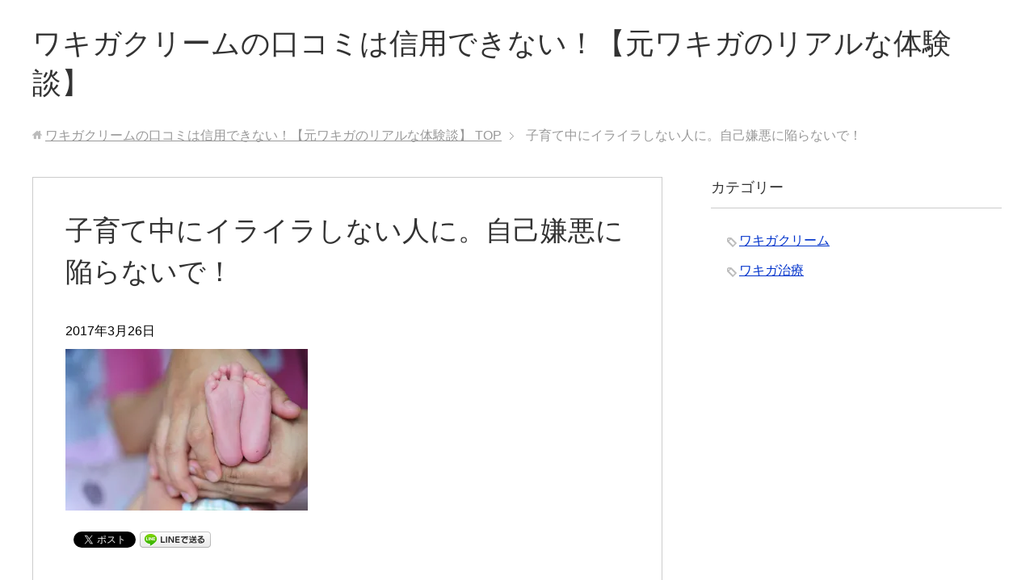

--- FILE ---
content_type: text/html; charset=UTF-8
request_url: https://a-comfortable-life.com/baby-1178537_1920
body_size: 38087
content:
<!DOCTYPE html><html lang="ja" class="col2"><head prefix="og: http://ogp.me/ns# fb: http://ogp.me/ns/fb#">  <script>(function(w,d,s,l,i){w[l]=w[l]||[];w[l].push({'gtm.start':new Date().getTime(),event:'gtm.js'});var f=d.getElementsByTagName(s)[0],j=d.createElement(s),dl=l!='dataLayer'?'&l='+l:'';j.async=true;j.src='https://www.googletagmanager.com/gtm.js?id='+i+dl;f.parentNode.insertBefore(j,f);})(window,document,'script','dataLayer','GTM-MZVHC46');</script> <style type="text/css" media="all">img.wp-smiley,img.emoji{display:inline !important;border:0 !important;box-shadow:none !important;height:1em !important;width:1em !important;margin:0 .07em !important;vertical-align:-.1em !important;background:none !important;padding:0 !important}
.wp-pagenavi{float:left !important}
div.wpcf7{margin:0;padding:0}div.wpcf7 .screen-reader-response{position:absolute;overflow:hidden;clip:rect(1px,1px,1px,1px);height:1px;width:1px;margin:0;padding:0;border:0}div.wpcf7-response-output{margin:2em .5em 1em;padding:.2em 1em;border:2px solid red}div.wpcf7-mail-sent-ok{border:2px solid #398f14}div.wpcf7-mail-sent-ng,div.wpcf7-aborted{border:2px solid red}div.wpcf7-spam-blocked{border:2px solid orange}div.wpcf7-validation-errors,div.wpcf7-acceptance-missing{border:2px solid #f7e700}.wpcf7-form-control-wrap{position:relative}span.wpcf7-not-valid-tip{color:#f00;font-size:1em;font-weight:normal;display:block}.use-floating-validation-tip span.wpcf7-not-valid-tip{position:absolute;top:20%;left:20%;z-index:100;border:1px solid red;background:#fff;padding:.2em .8em}span.wpcf7-list-item{display:inline-block;margin:0 0 0 1em}span.wpcf7-list-item-label::before,span.wpcf7-list-item-label::after{content:" "}.wpcf7-display-none{display:none}div.wpcf7 .ajax-loader{visibility:hidden;display:inline-block;background-image:url(//a-comfortable-life.com/wp-content/plugins/contact-form-7/includes/css/../../images/ajax-loader.gif);width:16px;height:16px;border:0;padding:0;margin:0 0 0 4px;vertical-align:middle}div.wpcf7 .ajax-loader.is-active{visibility:visible}div.wpcf7 div.ajax-error{display:none}div.wpcf7 .placeheld{color:#888}div.wpcf7 .wpcf7-recaptcha iframe{margin-bottom:0}div.wpcf7 input[type="file"]{cursor:pointer}div.wpcf7 input[type="file"]:disabled{cursor:default}
#toc_container li,#toc_container ul{margin:0;padding:0}#toc_container.no_bullets li,#toc_container.no_bullets ul,#toc_container.no_bullets ul li,.toc_widget_list.no_bullets,.toc_widget_list.no_bullets li{background:0 0;list-style-type:none;list-style:none}#toc_container.have_bullets li{padding-left:12px}#toc_container ul ul{margin-left:1.5em}#toc_container{background:#f9f9f9;border:1px solid #aaa;padding:10px;margin-bottom:1em;width:auto;display:table;font-size:95%}#toc_container.toc_light_blue{background:#edf6ff}#toc_container.toc_white{background:#fff}#toc_container.toc_black{background:#000}#toc_container.toc_transparent{background:none transparent}#toc_container p.toc_title{text-align:center;font-weight:700;margin:0;padding:0}#toc_container.toc_black p.toc_title{color:#aaa}#toc_container span.toc_toggle{font-weight:400;font-size:90%}#toc_container p.toc_title+ul.toc_list{margin-top:1em}.toc_wrap_left{float:left;margin-right:10px}.toc_wrap_right{float:right;margin-left:10px}#toc_container a{text-decoration:none;text-shadow:none}#toc_container a:hover{text-decoration:underline}.toc_sitemap_posts_letter{font-size:1.5em;font-style:italic}
.wpp-list li{overflow:hidden;float:none;clear:both}.wpp-thumbnail{display:inline;float:left;margin:0 5px 0 0;border:0}.wpp-meta,.post-stats{display:block;font-size:.8em;font-weight:bold}
@charset "UTF-8";
/*! normalize.css v3.0.2 | MIT License | git.io/normalize*/
html{font-family:sans-serif;-ms-text-size-adjust:100%;-webkit-text-size-adjust:100%}body{margin:0}article,aside,details,figcaption,figure,footer,header,hgroup,main,menu,nav,section,summary{display:block}audio,canvas,progress,video{display:inline-block;vertical-align:baseline}audio:not([controls]){display:none;height:0}[hidden],template{display:none}a{background-color:transparent}a:active,a:hover{outline:0}abbr[title]{border-bottom:1px dotted}b,strong{font-weight:bold}dfn{font-style:italic}h1{margin:.67em 0;font-size:2em}mark{background:#ff0;color:#000}small{font-size:80%}sub,sup{vertical-align:baseline;line-height:0;position:relative;font-size:75%}sup{top:-.5em}sub{bottom:-.25em}img{border:0}svg:not(:root){overflow:hidden}figure{margin:1em 40px}hr{height:0;-moz-box-sizing:content-box;box-sizing:content-box}pre{overflow:auto}code,kbd,pre,samp{font-family:monospace,monospace;font-size:1em}button,input,optgroup,select,textarea{margin:0;color:inherit;font:inherit}button{overflow:visible}button,select{text-transform:none}button,html input[type="button"],input[type="reset"],input[type="submit"]{cursor:pointer;-webkit-appearance:button}button[disabled],html input[disabled]{cursor:default}button::-moz-focus-inner,input::-moz-focus-inner{padding:0;border:0}input{line-height:normal}input[type="checkbox"],input[type="radio"]{padding:0;box-sizing:border-box}input[type="number"]::-webkit-inner-spin-button,input[type="number"]::-webkit-outer-spin-button{height:auto}input[type="search"]{-moz-box-sizing:content-box;-webkit-box-sizing:content-box;box-sizing:content-box;-webkit-appearance:textfield}input[type="search"]::-webkit-search-cancel-button,input[type="search"]::-webkit-search-decoration{-webkit-appearance:none}fieldset{margin:0 2px;padding:.35em .625em .75em;border:1px solid silver}legend{padding:0;border:0}textarea{overflow:auto}optgroup{font-weight:bold}table{border-collapse:collapse;border-spacing:0}td,th{padding:0}html{overflow-y:scroll}body{font-family:Verdana,"ヒラギノ角ゴ ProN W3","Hiragino Kaku Gothic ProN","メイリオ",Meiryo,sans-serif}a{-webkit-transition:.3s;-o-transition:.3s;transition:.3s;color:#03c}a:hover,a:active,a:focus{color:#f60}address,caption,cite,code,dfn,var,h1,h2,h3,h4,h5,h6{font-style:normal;font-weight:normal}q{quotes:none}q:before,q:after{content:'';content:none}img{vertical-align:bottom;-ms-interpolation-mode:bicubic}div{word-wrap:break-word}pre{overflow:auto;white-space:pre-wrap;word-wrap:break-word}form{margin:0}button,input,select,textarea,optgroup,option{vertical-align:baseline}select{max-width:100%}textarea{min-height:100px;vertical-align:top}button::-moz-focus-inner,input::-moz-focus-inner{margin:0}table{width:100%;word-break:break-all;word-wrap:break-word;border-spacing:0}caption{text-align:left}img{height:auto;max-width:100%}img{max-width:none\9}html:not(:target) img{max-width:100%}p{margin:0 0 1em}ul,ol{margin-left:40px;padding-left:0}li{margin-bottom:.5em}blockquote{position:relative;margin:2em 0;padding:115px 45px 80px;background:#eee}blockquote p:last-child{margin-bottom:0}blockquote:before{position:absolute;top:40px;left:30px;width:58px;height:45px;content:url(//a-comfortable-life.com/wp-content/themes/keni70_wp_standard_blue_201703131037/./images/icon/icon-laquo.png)}blockquote:after{position:absolute;right:30px;bottom:20px;width:58px;height:45px;content:url(//a-comfortable-life.com/wp-content/themes/keni70_wp_standard_blue_201703131037/./images/icon/icon-raquo.png)}@media screen and (-webkit-min-device-pixel-ratio:2),(min-resolution:2dppx){blockquote:before{display:inline-block;width:58px;height:45px;vertical-align:middle;background:url(//a-comfortable-life.com/wp-content/themes/keni70_wp_standard_blue_201703131037/./images/icon/icon-laquo@2x.png);-webkit-background-size:58px 45px;background-size:58px 45px;content:" "}blockquote:after{display:inline-block;width:58px;height:45px;vertical-align:middle;background:url(//a-comfortable-life.com/wp-content/themes/keni70_wp_standard_blue_201703131037/./images/icon/icon-raquo@2x.png);-webkit-background-size:58px 45px;background-size:58px 45px;content:" "}}blockquote a{color:#15a5e6}blockquote a:hover,blockquote a:active,blockquote a:focus{color:#f60}q{background:#ccc}table{width:100%;margin:1em 0;padding:0;border-top:1px solid #cfcfcf;border-left:1px solid #cfcfcf}th,td{padding:1.25em 1em;border-right:1px solid #cfcfcf;border-bottom:1px solid #cfcfcf}th{background-color:#e9e9e9;font-weight:bold;text-align:left}thead th{background-color:#2e70a7;color:#fff;text-align:center}dd{margin-left:0;padding-left:1em}figure{margin:1em 0}.container{position:relative}.site-header,.global-nav,.main-body,.site-footer{min-width:1200px}.site-header-in,.global-nav-in,.main-image-in,.main-image-in-text,.main-image-in-text-cont,.main-body-in,.site-footer-in{-webkit-box-sizing:border-box;box-sizing:border-box;width:1200px;margin:auto}.main-image-in img{width:100%}.main-image-in.wide,.main-image-in-text.wide{width:100%}.col1 .main-body-in{width:100%}.col1 .breadcrumbs{width:1200px;margin-right:auto;margin-left:auto}.col2 .main-conts{float:left;width:65%}.col2 .sub-conts{float:right;width:30%}.col2r .main-conts{float:right;width:65%}.col2r .sub-conts{float:left;width:30%}.site-header-conts{display:table;width:100%;padding:30px 0}.site-title{display:table-cell;margin:0;font-size:2.25em}.site-title a{color:#333;text-decoration:none}.site-title a:hover,.site-title a:active,.site-title a:focus{text-decoration:underline}.normal-screen .site-title{font-size:3em}.normal-screen .lp-catch{font-size:1.5em}.header-box{display:table-cell;text-align:right}.full-screen{background-position:center center;background-repeat:no-repeat;-webkit-background-size:cover;background-size:cover;color:#fff}.full-screen .site-header-in{display:table}.full-screen .site-header-conts{display:table-cell;-webkit-box-sizing:border-box;box-sizing:border-box;overflow:hidden;width:100%;padding:1em;text-align:center;vertical-align:middle;text-shadow:1px 1px 8px #666}.full-screen .site-title{display:block}.contact-btn{margin-bottom:0}.full-screen .site-header-conts h1{width:auto;margin:0}.full-screen .site-header-conts p{font-size:2em}.full-screen .site-header-conts p a{color:#fff;text-decoration:none}.global-nav{padding:0;background:#4687bd}.global-nav-panel{display:none;font-size:12px}.global-nav-panel span{display:block;min-height:20px;line-height:20px}.icon-gn-menu{padding-left:25px;background:url(//a-comfortable-life.com/wp-content/themes/keni70_wp_standard_blue_201703131037/./images/icon/icon-gn-menu.png) left center no-repeat}.icon-gn-close{padding-left:25px;background:url(//a-comfortable-life.com/wp-content/themes/keni70_wp_standard_blue_201703131037/./images/icon/icon-gn-close.png) left center no-repeat}@media screen and (-webkit-min-device-pixel-ratio:2),(min-resolution:2dppx){.icon-gn-menu{background:url(//a-comfortable-life.com/wp-content/themes/keni70_wp_standard_blue_201703131037/./images/icon/icon-gn-menu@2x.png) left center no-repeat;-webkit-background-size:20px 20px;background-size:20px 20px}.icon-gn-close{background:url(//a-comfortable-life.com/wp-content/themes/keni70_wp_standard_blue_201703131037/./images/icon/icon-gn-close@2x.png) left center no-repeat;-webkit-background-size:20px 20px;background-size:20px 20px}}.global-nav .show-menu,.global-nav .show-menu li ul{display:block !important}.global-nav-in ul{display:table;width:100%;margin:0;padding:0;border-left:1px solid #bcbcbc;table-layout:fixed}.global-nav-in li{display:table-cell;list-style:none;position:relative;vertical-align:middle;margin:0;border-right:1px solid #bcbcbc;text-align:center}.global-nav-in li a{display:block;min-height:1.5em;padding:1em;background-color:#4687bd;color:#fff;text-decoration:none}.global-nav-in li a:hover,.global-nav-in li a:active,.global-nav-in li a:focus{background-color:#eee;color:#333}.global-nav-in li ul{display:none;position:absolute;top:100%;left:0;z-index:10;width:100%;border-left:0}.global-nav li ul li{display:list-item;width:100%;margin:0;padding:0;border-top:0;border-right:0;white-space:normal}.global-nav li ul li a{display:block;padding:.8em 2em}.global-nav-in li ul ul{top:0;left:100%}.main-image{margin-bottom:2em}.main-image-in-text{background-repeat:no-repeat;background-size:cover}.main-image-in-text-cont{-webkit-box-sizing:border-box;box-sizing:border-box;padding:3em}.main-image-in-text.wide .main-image-in-text-cont{width:1200px}.main-image-in-text p:last-child{margin-bottom:0}.main-copy{margin-bottom:20px;font-size:3em;text-align:center}.sub-copy{font-size:1.5em;text-align:center}.main-body{margin-top:2em;padding-bottom:30px}.no-gn .main-body{margin-top:0}.lp.no-gn .main-body{margin-top:2em}.breadcrumbs-in{margin:2em 0;padding:0;color:#999}.no-gn .breadcrumbs-in{margin-top:0}.breadcrumbs-in a{color:#999}.breadcrumbs-in a:hover,.breadcrumbs-in a:active,.breadcrumbs-in a:focus{color:#f60}.breadcrumbs-in li{display:inline-block;list-style:none;position:relative;margin-right:15px;padding-right:15px;background:url(//a-comfortable-life.com/wp-content/themes/keni70_wp_standard_blue_201703131037/./images/icon/icon-brc.gif) right center no-repeat}.breadcrumbs-in li:before{content:url(//a-comfortable-life.com/wp-content/themes/keni70_wp_standard_blue_201703131037/./images/icon/icon-folder-brc.png)}.breadcrumbs-in li.bcl-first:before{content:url(//a-comfortable-life.com/wp-content/themes/keni70_wp_standard_blue_201703131037/./images/icon/icon-home-brc.png)}.breadcrumbs-in li.bcl-last{background:none}.breadcrumbs-in li.bcl-last:before{content:none}@media screen and (-webkit-min-device-pixel-ratio:2),(min-resolution:2dppx){.breadcrumbs-in li{background:url(//a-comfortable-life.com/wp-content/themes/keni70_wp_standard_blue_201703131037/./images/icon/icon-brc@2x.gif) right center no-repeat;-webkit-background-size:5px 9px;background-size:5px 9px}.breadcrumbs-in li:before{width:12px;height:12px;background:url(//a-comfortable-life.com/wp-content/themes/keni70_wp_standard_blue_201703131037/./images/icon/icon-folder-brc@2x.png)}.breadcrumbs-in li.bcl-first:before{width:12px;height:12px;background:url(//a-comfortable-life.com/wp-content/themes/keni70_wp_standard_blue_201703131037/./images/icon/icon-home-brc@2x.png)}.breadcrumbs-in li:before,.breadcrumbs-in li.bcl-first:before{display:inline-block;vertical-align:middle;-webkit-background-size:contain;background-size:contain;content:" "}.breadcrumbs-in li.bcl-last:before{width:0;height:0;background:none;content:none}}.main-conts{line-height:1.8}.col1 .main-conts{margin-bottom:40px}.section-wrap{-webkit-box-sizing:border-box;box-sizing:border-box;margin-bottom:30px;padding:40px;border:1px solid #ccc}.section-wrap.wide{border-right:0;border-left:0}.section-wrap .section-in,.float-area{-webkit-box-sizing:border-box;box-sizing:border-box}.float-area{margin-bottom:10px}.col1 .section-wrap,.col1 .float-area{width:1200px;margin-right:auto;margin-left:auto}.col1 .section-wrap{padding:40px 80px}.col1 .section-wrap.wide{width:100%;padding:40px 0}.col1 .section-wrap.wide .section-in{width:1200px;margin-right:auto;margin-left:auto;padding:30px 0}.sub-conts .section-wrap{margin:0 auto;padding:0;border:0}.sub-conts .section-wrap .section-in{padding:0 20px 30px}.col1 .sub-conts .section-wrap .section-in{padding:0 80px 30px}.sub-conts .link-menu{margin-left:0;padding-left:0}.sub-conts .link-menu li{list-style:none;margin-bottom:1em;padding-left:13px;background:url(//a-comfortable-life.com/wp-content/themes/keni70_wp_standard_blue_201703131037/./images/icon/icon-list-arw.png) left 6px no-repeat}@media screen and (-webkit-min-device-pixel-ratio:2),(min-resolution:2dppx){.sub-conts .link-menu li{background:url(//a-comfortable-life.com/wp-content/themes/keni70_wp_standard_blue_201703131037/./images/icon/icon-list-arw@2x.png) left 6px no-repeat;-webkit-background-size:7px 10px;background-size:7px 10px}}.sub-conts .link-menu ul{margin-top:1em;margin-left:10px;padding-left:0}.sub-conts .link-menu-image{margin-right:0;margin-left:0}.sub-conts .link-menu-image li{list-style:none;overflow:hidden;margin-bottom:20px;padding-bottom:20px;border-bottom:1px dotted #ccc}.sub-conts .link-menu-image li:last-child{margin-bottom:0;padding-bottom:0;border-bottom:0}.link-menu-image-thumb{float:left;margin-right:1em}.sub-conts .link-menu-image .post-title{overflow:hidden;margin-bottom:0;padding:5px 0;border:0;background:none;font-weight:normal}.site-footer{background:#4687bd;color:#fff}.site-footer-in a{color:#fff}.site-footer-in a:hover,.site-footer-in a:active,.site-footer-in a:focus{color:#f60}.site-footer-nav{margin:0 auto;padding:1em 0;text-align:center}.site-footer-nav li{display:inline;list-style:none;margin-left:50px;padding:0 0 0 13px;background:url(//a-comfortable-life.com/wp-content/themes/keni70_wp_standard_blue_201703131037/./images/icon/icon-arw-next02.png) left center no-repeat}@media screen and (-webkit-min-device-pixel-ratio:2),(min-resolution:2dppx){.site-footer-nav li{background:url(//a-comfortable-life.com/wp-content/themes/keni70_wp_standard_blue_201703131037/./images/icon/icon-arw-next02@2x.png) left center no-repeat;-webkit-background-size:7px 10px;background-size:7px 10px}}.site-footer-nav li:first-child{margin-left:0}.site-footer-conts-area{padding:1em 0}.copyright{margin:0;padding:15px 0;background:#333;color:#fff;text-align:center}.copyright small{font-size:100%}.page-top{display:none;position:fixed;right:20px;bottom:20px;z-index:99;line-height:1.2;margin-bottom:0}.section-in>h1:first-child,.section-in>h2:first-child,.section-in>h3:first-child,.section-in>h4:first-child,.section-in>h5:first-child,.section-in>h6:first-child{margin-top:0}.main-body h1{margin:60px 0 20px;padding:10px 18px;background:#2e70a7;color:#fff;font-size:1.75em}.main-body h2{margin:60px 0 30px;padding:10px 18px;background:#2e70a7;color:#fff;font-size:1.75em}.main-body h3{margin:60px 0 30px;padding:0 0 10px;border-bottom:1px solid #2e70a7;font-weight:bold;font-size:1.5em}.main-body h4{margin:55px 0 25px;padding:0 0 4px;border-bottom:1px dashed #2e70a7;font-weight:bold;font-size:1.25em}.main-body h5{margin:55px 0 25px;padding:0 0 0 9px;border-left:6px solid #2e70a7;font-weight:bold;font-size:1.2em}.main-body h6{margin:55px 0 25px;font-weight:bold;font-size:1.125em}.main-body .img-title{padding:0;border:0;background:none;border-radius:0;box-shadow:none;font-weight:normal;font-size:1em}.main-body h1 a,.main-body h2 a{color:#fff}.main-body h1 a:hover,.main-body h2 a:hover,.main-body h1 a:active,.main-body h2 a:active,.main-body h1 a:focus,.main-body h2 a:focus{color:#f60}.main-body .archive-title{margin:0 0 30px}.col1 .main-body .archive-title{max-width:1200px;margin-right:auto;margin-left:auto}.section-wrap .section-title{line-height:1.5;margin:0 0 1em;padding:0;border:0;background:transparent;color:#333;font-size:2.125em}.main-body .section-title a{color:#333;text-decoration:none}.main-body .section-title a:hover,.main-body .section-title a:active,.main-body .section-title a:focus{color:#f60;text-decoration:underline}.sub-conts .section-wrap .section-in .section-title,.sub-conts .section-wrap .article-header .section-title{margin:0 -20px 30px;padding:0 0 11px;border-bottom:1px solid #ccc;font-weight:normal;font-size:1.125em}.news .news-date{margin-right:1em}.news-item{padding:1em;border-bottom:1px dotted #ccc}.news-item:first-child{padding-top:0}.news-item:last-child{border-bottom:0}.news .news-thumb{float:left;margin-right:15px;margin-bottom:15px}.main-body .news-title{margin-top:20px;padding:0;border:0;background:none;font-weight:normal;font-size:1.5em}.main-body .news-item:first-child .news-title{margin-top:0}.news .news-date,.news .news-cat,.post-cat{display:inline-block;margin-bottom:10px}.cat{display:inline-block;margin-right:.5em;margin-bottom:5px;padding:.1em .5em;border-bottom:0;color:#fff;font-size:.875em;word-break:break-all;border-radius:3px}.cat a{display:inline-block;margin:-.1em -.5em;padding:.1em .5em;color:#fff;text-decoration:none}.cat001{background:#4fc3f7}.cat002{background:#ff8a65}.cat003{background:#4db6ac}.cat004{background:#ba68c8}.cat005{background:#90a4ae}.news .news-cont{margin-bottom:.5em}.dl-style01 dt,.dl-style01 dd{-webkit-box-sizing:border-box;box-sizing:border-box;padding:20px}.dl-style01 dt{display:block;float:left;width:35%}.dl-style01 dd{padding-left:35%;border-bottom:1px dotted #2e70a7}.dl-style02 dt,.dl-style02 dd{-webkit-box-sizing:border-box;box-sizing:border-box;padding:20px;border-bottom:1px solid #fff}.dl-style02 dt{display:block;background:#2e70a7;color:#fff}.dl-style02 dd{background:#e9e9e9}.table-scroll{overflow-x:auto;-webkit-overflow-scrolling:touch}.table-comparison{margin:3em 0;border-top:0}.table-comparison th,.table-comparison td{padding:10px;text-align:center}.table-comparison thead .highlight span{display:block;margin:-11px;margin-top:-25px;padding:11px;padding-top:25px;border:1px solid #cfcfcf;border-radius:8px 8px 0 0}.table-comparison th.highlight,.table-comparison th.highlight span{background:#ffcc80}.table-comparison tfoot td,.table-comparison tfoot td span{background:#f2f2f2}.category-list,.sub-conts .widget_categories ul{margin-left:0;padding-left:0}.category-list li,.sub-conts .widget_categories li{list-style:none;margin-bottom:1em;padding-left:15px;background:url(//a-comfortable-life.com/wp-content/themes/keni70_wp_standard_blue_201703131037/./images/icon/icon-tag.png) left 6px no-repeat}@media screen and (-webkit-min-device-pixel-ratio:2),(min-resolution:2dppx){.category-list li,.sub-conts .widget_categories li{background:url(//a-comfortable-life.com/wp-content/themes/keni70_wp_standard_blue_201703131037/./images/icon/icon-tag@2x.png) left 6px no-repeat;-webkit-background-size:12px 12px;background-size:12px 12px}}.category-list ul,.sub-conts .widget_categories ul ul{margin-top:1em;margin-left:10px;padding-left:0}.tagcloud a{margin-right:10px;padding-left:15px;background:url(//a-comfortable-life.com/wp-content/themes/keni70_wp_standard_blue_201703131037/./images/icon/icon-tag.png) left bottom no-repeat}@media screen and (-webkit-min-device-pixel-ratio:2),(min-resolution:2dppx){.tagcloud a{background:url(//a-comfortable-life.com/wp-content/themes/keni70_wp_standard_blue_201703131037/./images/icon/icon-tag@2x.png) left bottom no-repeat;-webkit-background-size:12px 12px;background-size:12px 12px}}.calendar{background:#fff;font-size:.875em}.calendar caption{font-weight:bold}.calendar th,.calendar td{padding:10px 0;text-align:center}.calendar tfoot td{padding:10px;border-right-width:0;text-align:left}.calendar tfoot td:last-child{border-right-width:1px;text-align:right}.calendar td a{display:block;margin:-10px 0;padding:10px 0}.col4-wrap,.col3-wrap,.col2-wrap{margin:0 0 1em}.col4-wrap .col,.col4-wrap .col_2of4,.col4-wrap .col_3of4,.col3-wrap .col,.col3-wrap .col_2of3,.col2-wrap .col{-webkit-box-sizing:border-box;box-sizing:border-box;float:left;margin-left:2%}.col4-wrap .col:first-child,.col4-wrap .col_2of4:first-child,.col4-wrap .col_3of4:first-child,.col3-wrap .col:first-child,.col3-wrap .col_2of3:first-child,.col2-wrap .col:first-child{margin-left:0}.col4-wrap .col{width:23.5%}.col4-wrap .col_2of4{width:49%}.col4-wrap .col_3of4{width:74.5%}.col3-wrap .col{width:32%}.col3-wrap .col_2of3{width:66%}.col2-wrap .col{width:49%}.col-link{border:1px solid #ccc}.col-link a{display:block;color:#333;text-decoration:none}.col-link a:hover,.col-link a:active,.col-link a:focus{background:#eee}.banner-list{margin-left:0}.banner-list li{list-style:none}.col1 .banner-list{text-align:center}.col1 .banner-list li,.main-conts .banner-list li{display:inline-block;margin-bottom:1em;margin-left:1em}.col1 .banner-list li:first-child,.main-conts .banner-list li:first-child{margin-left:0}.link-ref{text-align:right}embed,iframe,object,video{max-width:100%}.btn{display:inline-block;padding:1em;border:0;background:#ccc;color:#fff;text-decoration:none;border-radius:8px;box-shadow:4px 4px 0 #e9e9e9}.btn:hover,.btn:active,.btn:focus{background:#eee;color:#333;box-shadow:4px 4px 0 #d0d0d0;cursor:pointer}.btn span{padding-left:18px;background:url(//a-comfortable-life.com/wp-content/themes/keni70_wp_standard_blue_201703131037/./images/icon/icon-btn-arw.png) left center no-repeat}@media screen and (-webkit-min-device-pixel-ratio:2),(min-resolution:2dppx){.btn span{padding-left:18px;background:url(//a-comfortable-life.com/wp-content/themes/keni70_wp_standard_blue_201703131037/./images/icon/icon-btn-arw@2x.png) left center no-repeat;-webkit-background-size:10px 14px;background-size:10px 14px}}.btn-green{padding:25px 50px;background:#75c53b;font-size:1.25em;box-shadow:4px 4px 0 #58942c}.btn-green:hover,.btn-green:active,.btn-green:focus{background:#bae29d;box-shadow:4px 4px 0 #acca96;cursor:pointer}.btn-blue{padding:25px 50px;background:#1f8ae5;font-size:1.25em;box-shadow:4px 4px 0 #1767ac}.btn-blue:hover,.btn-blue:active,.btn-blue:focus{background:#8fc5f2;box-shadow:4px 4px 0 #8bb3d6;cursor:pointer}.btn-orange{padding:25px 50px;background:#f59e38;font-size:1.25em;box-shadow:4px 4px 0 #b8762a}.btn-orange:hover,.btn-orange:active,.btn-orange:focus{background:#facf9c;box-shadow:4px 4px 0 #dcbb95;cursor:pointer}.btn-red{padding:25px 50px;background:#fe4e25;font-size:1.25em;box-shadow:4px 4px 0 #be3a1c}.btn-red:hover,.btn-red:active,.btn-red:focus{background:#ffa792;box-shadow:4px 4px 0 #df9d8e;cursor:pointer}.btn-green span,.btn-blue span,.btn-orange span,.btn-red span{padding-left:20px;background:url(//a-comfortable-life.com/wp-content/themes/keni70_wp_standard_blue_201703131037/./images/icon/icon-btn-arw01.png) left center no-repeat}@media screen and (-webkit-min-device-pixel-ratio:2),(min-resolution:2dppx){.btn-green span,.btn-blue span,.btn-orange span,.btn-red span{background:url(//a-comfortable-life.com/wp-content/themes/keni70_wp_standard_blue_201703131037/./images/icon/icon-btn-arw01@2x.png) left center no-repeat;-webkit-background-size:10px 14px;background-size:10px 14px}}.btn-form01{padding:25px 50px;background:#2e70a7;font-size:1.25em}.btn-form01 span{padding-left:20px;background:url(//a-comfortable-life.com/wp-content/themes/keni70_wp_standard_blue_201703131037/./images/icon/icon-btn-arw01.png) left center no-repeat}@media screen and (-webkit-min-device-pixel-ratio:2),(min-resolution:2dppx){.btn-form01 span{background:url(//a-comfortable-life.com/wp-content/themes/keni70_wp_standard_blue_201703131037/./images/icon/icon-btn-arw01@2x.png) left center no-repeat;-webkit-background-size:10px 14px;background-size:10px 14px}}.btn-form02{padding:20px 30px;background:#c9c9c9;font-size:1.125em;color:#666}.btn-form02 span{padding-left:18px;background:url(//a-comfortable-life.com/wp-content/themes/keni70_wp_standard_blue_201703131037/./images/icon/icon-btn-arw02.png) left center no-repeat}@media screen and (-webkit-min-device-pixel-ratio:2),(min-resolution:2dppx){.btn-mail span{background:url(//a-comfortable-life.com/wp-content/themes/keni70_wp_standard_blue_201703131037/./images/icon/icon-btn-arw02@2x.png) left center no-repeat;-webkit-background-size:10px 14px;background-size:10px 14px}}.btn-mail{padding:12px 32px;background:#2e70a7}.btn-mail span{padding-left:30px;background:url(//a-comfortable-life.com/wp-content/themes/keni70_wp_standard_blue_201703131037/./images/icon/icon-btn-mail.png) left center no-repeat}@media screen and (-webkit-min-device-pixel-ratio:2),(min-resolution:2dppx){.btn-mail span{background:url(//a-comfortable-life.com/wp-content/themes/keni70_wp_standard_blue_201703131037/./images/icon/icon-btn-mail@2x.png) left center no-repeat;-webkit-background-size:24px 18px;background-size:24px 18px}}.btn-detail{background:#2e70a7}.btn-detail span{padding-left:20px;background:url(//a-comfortable-life.com/wp-content/themes/keni70_wp_standard_blue_201703131037/./images/icon/icon-btn-arw01.png) left center no-repeat}@media screen and (-webkit-min-device-pixel-ratio:2),(min-resolution:2dppx){.btn-detail span{background:url(//a-comfortable-life.com/wp-content/themes/keni70_wp_standard_blue_201703131037/./images/icon/icon-btn-arw01@2x.png) left center no-repeat;-webkit-background-size:10px 14px;background-size:10px 14px}}.search-box input[type="text"]{-webkit-box-sizing:border-box;box-sizing:border-box;width:75%;height:30px;padding-right:4px;padding-left:4px;border:1px solid #ccc;border-radius:0;box-shadow:inset 1px 3px 2px #eee}.btn-search{-webkit-box-sizing:border-box;box-sizing:border-box;height:30px;vertical-align:top;padding:5px;border:0;background:#4687bd;border-radius:0;cursor:pointer}.btn-search img{width:21px;height:20px;vertical-align:top}.sns-list ul{margin:0 0 1em;padding:0}.sns-list li{display:inline-block;vertical-align:top;line-height:1;margin-left:1em}.sns-list li iframe{max-width:none;margin:0}.sns-list li:first-child{margin-left:0}.eye-catch{float:left;margin-right:1em;margin-bottom:1em}.post-date,.post-pv{display:inline-block;margin-right:1em;margin-bottom:.5em}.cast-box{padding:30px 20px;background:url(//a-comfortable-life.com/wp-content/themes/keni70_wp_standard_blue_201703131037/./images/common/bg-cast-box.png) #eee}@media screen and (-webkit-min-device-pixel-ratio:2),(min-resolution:2dppx){.cast-box{background:url(//a-comfortable-life.com/wp-content/themes/keni70_wp_standard_blue_201703131037/./images/common/bg-cast-box@2x.png) #eee;-webkit-background-size:18px 18px;background-size:18px 18px}}.cast-box .cast{position:relative;min-height:100px;margin-top:0;padding-left:115px}.cast-box .cast-name{font-weight:bold;font-size:1.25em}.cast-box .cast .cast-headshot,.cast-box .cast .cast-profile{margin-left:0;margin-bottom:40px;padding-left:0}.cast-box .cast:last-child,.cast-box .cast:last-child .cast-headshot,.cast-box .cast:last-child .cast-profile{margin-bottom:0}.cast-box .cast .cast-headshot{position:absolute;top:0;left:0}.cast-box02 .cast{position:relative;margin-bottom:40px;padding-top:210px}.cast-box02 .cast dd{padding-left:0}.cast-box02 .cast-name{font-weight:bold}.cast-box02 .cast .cast-headshot{position:absolute;top:0;width:100%;text-align:center}.col1 .cast-box02 .cast{min-height:210px;padding-top:0}.col1 .cast-box02 .cast-name,.col1 .cast-box02 .cast-profile{padding-left:210px}.col1 .cast-box02 .cast .cast-headshot{width:auto}.chat-l,.chat-r{position:relative;overflow:hidden;margin:0 0 2em}.bubble{display:block;position:relative;-webkit-box-sizing:border-box;box-sizing:border-box;width:80%;min-height:60px;margin-bottom:2em;padding:1em;border:1px solid #ccc;background:#fff}.bubble .bubble-in{border-color:#fff}.talker{display:block;width:15%;height:auto;text-align:center}.talker b{font-weight:normal}.talker img{display:block;width:100px;max-width:100%;max-width:none\9;margin:auto}html:not(:target) .talker img{max-width:100%}.chat-l .talker{float:left;margin-right:2%}.chat-r .talker{float:right;margin-left:2%}.chat-l .bubble{float:right}.chat-r .bubble{float:left}.bubble .bubble-in:after,.bubble .bubble-in:before{position:absolute;top:50%;width:0;height:0;border:solid transparent;content:""}.bubble .b-arw20:after,.bubble .b-arw20:before{top:20%}.bubble .b-arw30:after,.bubble .b-arw30:before{top:30%}.bubble .b-arw40:after,.bubble .b-arw40:before{top:40%}.bubble .b-arw60:after,.bubble .b-arw60:before{top:60%}.bubble .b-arw70:after,.bubble .b-arw70:before{top:70%}.bubble .b-arw80:after,.bubble .b-arw80:before{top:80%}.chat-l .bubble .bubble-in:after,.chat-l .bubble .bubble-in:before{right:100%}.chat-r .bubble div:after,.chat-r .bubble div:before{left:100%}.chat-l .bubble .bubble-in:after{margin-top:-8px;border-width:8px 20px;border-color:transparent;border-right-color:inherit}.chat-l .bubble .bubble-in:before{margin-top:-9px;border-width:9px 21px;border-color:transparent;border-right-color:#ccc}.chat-r .bubble .bubble-in:after{margin-top:-8px;border-width:8px 20px;border-color:transparent;border-left-color:inherit}.chat-r .bubble .bubble-in:before{margin-top:-9px;border-width:9px 21px;border-color:transparent;border-left-color:#ccc}.bubble p:first-child{margin-top:0}.together .talker,.together .bubble{width:100%}.together .talker b{display:inline-block;text-align:center}.together.chat-l .talker,.together.chat-r .talker{float:none;margin:0 0 20px}.together.chat-l .talker{text-align:left}.together.chat-r .talker{text-align:right}.together.chat-l .bubble,.together.chat-r .bubble{float:none}.together .bubble .bubble-in:after,.together .bubble .bubble-in:before{top:auto;bottom:100%}.together.chat-l .bubble .bubble-in:after,.together.chat-l .bubble .bubble-in:before{right:auto;left:10%}.together.chat-r .bubble .bubble-in:after,.together.chat-r .bubble .bubble-in:before{right:10%;left:auto}.together.chat-l .bubble .bubble-in:after{margin-top:-20px;margin-left:-8px;border-width:20px 8px;border-color:transparent;border-bottom-color:inherit}.together.chat-l .bubble .bubble-in:before{margin-top:-21px;margin-left:-9px;border-width:21px 9px;border-color:transparent;border-bottom-color:#ccc}.together.chat-r .bubble .bubble-in:after{border-width:20px 8px;margin-top:-20px;margin-right:-8px;border-color:transparent;border-bottom-color:inherit}.together.chat-r .bubble .bubble-in:before{margin-top:-21px;margin-right:-9px;border-width:21px 9px;border-color:transparent;border-bottom-color:#ccc}.bubble-in p:last-child{margin-bottom:0}.bubble-blue{border:1px solid #e1f5fe;background:#e1f5fe}.chat-l .bubble-blue .bubble-in:after,.chat-l .bubble-blue .bubble-in:before{border-right-color:#e1f5fe}.chat-r .bubble-blue .bubble-in:after,.chat-r .bubble-blue .bubble-in:before{border-left-color:#e1f5fe}.together.chat-l .bubble-blue .bubble-in:after,.together.chat-l .bubble-blue .bubble-in:before,.together.chat-r .bubble-blue .bubble-in:after,.together.chat-r .bubble-blue .bubble-in:before{border-bottom-color:#e1f5fe}.bubble-green{border:1px solid #e8f5e9;background:#e8f5e9}.chat-l .bubble-green .bubble-in:after,.chat-l .bubble-green .bubble-in:before{border-right-color:#e8f5e9}.chat-r .bubble-green .bubble-in:after,.chat-r .bubble-green .bubble-in:before{border-left-color:#e8f5e9}.together.chat-l .bubble-green .bubble-in:after,.together.chat-l .bubble-green .bubble-in:before,.together.chat-r .bubble-green .bubble-in:after,.together.chat-r .bubble-green .bubble-in:before{border-bottom-color:#e8f5e9}.bubble-yellow{border:1px solid #fff59d;background:#fff59d}.chat-l .bubble-yellow .bubble-in:after,.chat-l .bubble-yellow .bubble-in:before{border-right-color:#fff59d}.chat-r .bubble-yellow .bubble-in:after,.chat-r .bubble-yellow .bubble-in:before{border-left-color:#fff59d}.together.chat-l .bubble-yellow .bubble-in:after,.together.chat-l .bubble-yellow .bubble-in:before,.together.chat-r .bubble-yellow .bubble-in:after,.together.chat-r .bubble-yellow .bubble-in:before{border-bottom-color:#fff59d}.bubble-orange{border:1px solid #ffcc80;background:#ffcc80}.chat-l .bubble-orange .bubble-in:after,.chat-l .bubble-orange .bubble-in:before{border-right-color:#ffcc80}.chat-r .bubble-orange .bubble-in:after,.chat-r .bubble-orange .bubble-in:before{border-left-color:#ffcc80}.together.chat-l .bubble-orange .bubble-in:after,.together.chat-l .bubble-orange .bubble-in:before,.together.chat-r .bubble-orange .bubble-in:after,.together.chat-r .bubble-orange .bubble-in:before{border-bottom-color:#ffcc80}.bubble-pink{border:1px solid #fbe9e7;background:#fbe9e7}.chat-l .bubble-pink .bubble-in:after,.chat-l .bubble-pink .bubble-in:before{border-right-color:#fbe9e7}.chat-r .bubble-pink .bubble-in:after,.chat-r .bubble-pink .bubble-in:before{border-left-color:#fbe9e7}.together.chat-l .bubble-pink .bubble-in:after,.together.chat-l .bubble-pink .bubble-in:before,.together.chat-r .bubble-pink .bubble-in:after,.together.chat-r .bubble-pink .bubble-in:before{border-bottom-color:#fbe9e7}.bubble-red{border:1px solid #ef5350;background:#ef5350;color:#fff}.chat-l .bubble-red .bubble-in:after,.chat-l .bubble-red .bubble-in:before{border-right-color:#ef5350}.chat-r .bubble-red .bubble-in:after,.chat-r .bubble-red .bubble-in:before{border-left-color:#ef5350}.together.chat-l .bubble-red .bubble-in:after,.together.chat-l .bubble-red .bubble-in:before,.together.chat-r .bubble-red .bubble-in:after,.together.chat-r .bubble-red .bubble-in:before{border-bottom-color:#ef5350}.bubble-black{border:1px solid #555;background:#555;color:#fff}.chat-l .bubble-black .bubble-in:after,.chat-l .bubble-black .bubble-in:before{border-right-color:#555}.chat-r .bubble-black .bubble-in:after,.chat-r .bubble-black .bubble-in:before{border-left-color:#555}.together.chat-l .bubble-black .bubble-in:after,.together.chat-l .bubble-black .bubble-in:before,.together.chat-r .bubble-black .bubble-in:after,.together.chat-r .bubble-black .bubble-in:before{border-bottom-color:#555}.main-body .ranking-list{margin-right:0;margin-left:0}.main-body .ranking-list li{list-style:none;overflow:hidden;margin-bottom:40px}.main-body .rank-title{padding:5px 0;border:0;background:none;font-weight:normal;font-size:1.5em}.main-body .rank-title{margin-top:0}.rank-thumb{float:left;margin-right:20px;margin-bottom:20px}.sub-conts .ranking-list03 .rank-thumb img{width:100px;height:auto}.col2 .sub-conts .ranking-list01 .rank-thumb,.col2 .sub-conts .ranking-list02 .rank-thumb,.col2r .sub-conts .ranking-list01 .rank-thumb,.col2r .sub-conts .ranking-list02 .rank-thumb{float:none;text-align:center}.rank-desc{overflow:hidden}.ranking-list01>li .rank-title{padding-left:60px}.ranking-list01 .rank01 .rank-title{background:url(//a-comfortable-life.com/wp-content/themes/keni70_wp_standard_blue_201703131037/./images/icon/icon-rank01-01.png) left top no-repeat}.ranking-list01 .rank02 .rank-title{background:url(//a-comfortable-life.com/wp-content/themes/keni70_wp_standard_blue_201703131037/./images/icon/icon-rank01-02.png) left top no-repeat}.ranking-list01 .rank03 .rank-title{background:url(//a-comfortable-life.com/wp-content/themes/keni70_wp_standard_blue_201703131037/./images/icon/icon-rank01-03.png) left top no-repeat}.ranking-list01 .rank04 .rank-title{background:url(//a-comfortable-life.com/wp-content/themes/keni70_wp_standard_blue_201703131037/./images/icon/icon-rank01-04.png) left top no-repeat}.ranking-list01 .rank05 .rank-title{background:url(//a-comfortable-life.com/wp-content/themes/keni70_wp_standard_blue_201703131037/./images/icon/icon-rank01-05.png) left top no-repeat}.ranking-list01 .rank06 .rank-title{background:url(//a-comfortable-life.com/wp-content/themes/keni70_wp_standard_blue_201703131037/./images/icon/icon-rank01-06.png) left top no-repeat}.ranking-list01 .rank07 .rank-title{background:url(//a-comfortable-life.com/wp-content/themes/keni70_wp_standard_blue_201703131037/./images/icon/icon-rank01-07.png) left top no-repeat}.ranking-list01 .rank08 .rank-title{background:url(//a-comfortable-life.com/wp-content/themes/keni70_wp_standard_blue_201703131037/./images/icon/icon-rank01-08.png) left top no-repeat}.ranking-list01 .rank09 .rank-title{background:url(//a-comfortable-life.com/wp-content/themes/keni70_wp_standard_blue_201703131037/./images/icon/icon-rank01-09.png) left top no-repeat}.ranking-list01 .rank10 .rank-title{background:url(//a-comfortable-life.com/wp-content/themes/keni70_wp_standard_blue_201703131037/./images/icon/icon-rank01-10.png) left top no-repeat}@media screen and (-webkit-min-device-pixel-ratio:2),(min-resolution:2dppx){.ranking-list01 .rank01 .rank-title{background:url(//a-comfortable-life.com/wp-content/themes/keni70_wp_standard_blue_201703131037/./images/icon/icon-rank01-01@2x.png) left top no-repeat}.ranking-list01 .rank02 .rank-title{background:url(//a-comfortable-life.com/wp-content/themes/keni70_wp_standard_blue_201703131037/./images/icon/icon-rank01-02@2x.png) left top no-repeat}.ranking-list01 .rank03 .rank-title{background:url(//a-comfortable-life.com/wp-content/themes/keni70_wp_standard_blue_201703131037/./images/icon/icon-rank01-03@2x.png) left top no-repeat}.ranking-list01 .rank04 .rank-title{background:url(//a-comfortable-life.com/wp-content/themes/keni70_wp_standard_blue_201703131037/./images/icon/icon-rank01-04@2x.png) left top no-repeat}.ranking-list01 .rank05 .rank-title{background:url(//a-comfortable-life.com/wp-content/themes/keni70_wp_standard_blue_201703131037/./images/icon/icon-rank01-05@2x.png) left top no-repeat}.ranking-list01 .rank06 .rank-title{background:url(//a-comfortable-life.com/wp-content/themes/keni70_wp_standard_blue_201703131037/./images/icon/icon-rank01-06@2x.png) left top no-repeat}.ranking-list01 .rank07 .rank-title{background:url(//a-comfortable-life.com/wp-content/themes/keni70_wp_standard_blue_201703131037/./images/icon/icon-rank01-07@2x.png) left top no-repeat}.ranking-list01 .rank08 .rank-title{background:url(//a-comfortable-life.com/wp-content/themes/keni70_wp_standard_blue_201703131037/./images/icon/icon-rank01-08@2x.png) left top no-repeat}.ranking-list01 .rank09 .rank-title{background:url(//a-comfortable-life.com/wp-content/themes/keni70_wp_standard_blue_201703131037/./images/icon/icon-rank01-09@2x.png) left top no-repeat}.ranking-list01 .rank10 .rank-title{background:url(//a-comfortable-life.com/wp-content/themes/keni70_wp_standard_blue_201703131037/./images/icon/icon-rank01-10@2x.png) left top no-repeat}.ranking-list01 .rank01 .rank-title,.ranking-list01 .rank02 .rank-title,.ranking-list01 .rank03 .rank-title,.ranking-list01 .rank04 .rank-title,.ranking-list01 .rank05 .rank-title,.ranking-list01 .rank06 .rank-title,.ranking-list01 .rank07 .rank-title,.ranking-list01 .rank08 .rank-title,.ranking-list01 .rank09 .rank-title,.ranking-list01 .rank10 .rank-title{-webkit-background-size:48px 40px;background-size:48px 40px}}.ranking-list02>li .rank-title{padding-left:60px;padding-bottom:10px}.ranking-list02 .rank01 .rank-title{background:url(//a-comfortable-life.com/wp-content/themes/keni70_wp_standard_blue_201703131037/./images/icon/icon-rank02-01.png) left top no-repeat}.ranking-list02 .rank02 .rank-title{background:url(//a-comfortable-life.com/wp-content/themes/keni70_wp_standard_blue_201703131037/./images/icon/icon-rank02-02.png) left top no-repeat}.ranking-list02 .rank03 .rank-title{background:url(//a-comfortable-life.com/wp-content/themes/keni70_wp_standard_blue_201703131037/./images/icon/icon-rank02-03.png) left top no-repeat}.ranking-list02 .rank04 .rank-title{background:url(//a-comfortable-life.com/wp-content/themes/keni70_wp_standard_blue_201703131037/./images/icon/icon-rank02-04.png) left top no-repeat}.ranking-list02 .rank05 .rank-title{background:url(//a-comfortable-life.com/wp-content/themes/keni70_wp_standard_blue_201703131037/./images/icon/icon-rank02-05.png) left top no-repeat}.ranking-list02 .rank06 .rank-title{background:url(//a-comfortable-life.com/wp-content/themes/keni70_wp_standard_blue_201703131037/./images/icon/icon-rank02-06.png) left top no-repeat}.ranking-list02 .rank07 .rank-title{background:url(//a-comfortable-life.com/wp-content/themes/keni70_wp_standard_blue_201703131037/./images/icon/icon-rank02-07.png) left top no-repeat}.ranking-list02 .rank08 .rank-title{background:url(//a-comfortable-life.com/wp-content/themes/keni70_wp_standard_blue_201703131037/./images/icon/icon-rank02-08.png) left top no-repeat}.ranking-list02 .rank09 .rank-title{background:url(//a-comfortable-life.com/wp-content/themes/keni70_wp_standard_blue_201703131037/./images/icon/icon-rank02-09.png) left top no-repeat}.ranking-list02 .rank10 .rank-title{background:url(//a-comfortable-life.com/wp-content/themes/keni70_wp_standard_blue_201703131037/./images/icon/icon-rank02-10.png) left top no-repeat}@media screen and (-webkit-min-device-pixel-ratio:2),(min-resolution:2dppx){.ranking-list02 .rank01 .rank-title{background:url(//a-comfortable-life.com/wp-content/themes/keni70_wp_standard_blue_201703131037/./images/icon/icon-rank02-01@2x.png) left top no-repeat}.ranking-list02 .rank02 .rank-title{background:url(//a-comfortable-life.com/wp-content/themes/keni70_wp_standard_blue_201703131037/./images/icon/icon-rank02-02@2x.png) left top no-repeat}.ranking-list02 .rank03 .rank-title{background:url(//a-comfortable-life.com/wp-content/themes/keni70_wp_standard_blue_201703131037/./images/icon/icon-rank02-03@2x.png) left top no-repeat}.ranking-list02 .rank04 .rank-title{background:url(//a-comfortable-life.com/wp-content/themes/keni70_wp_standard_blue_201703131037/./images/icon/icon-rank02-04@2x.png) left top no-repeat}.ranking-list02 .rank05 .rank-title{background:url(//a-comfortable-life.com/wp-content/themes/keni70_wp_standard_blue_201703131037/./images/icon/icon-rank02-05@2x.png) left top no-repeat}.ranking-list02 .rank06 .rank-title{background:url(//a-comfortable-life.com/wp-content/themes/keni70_wp_standard_blue_201703131037/./images/icon/icon-rank02-06@2x.png) left top no-repeat}.ranking-list02 .rank07 .rank-title{background:url(//a-comfortable-life.com/wp-content/themes/keni70_wp_standard_blue_201703131037/./images/icon/icon-rank02-07@2x.png) left top no-repeat}.ranking-list02 .rank08 .rank-title{background:url(//a-comfortable-life.com/wp-content/themes/keni70_wp_standard_blue_201703131037/./images/icon/icon-rank02-08@2x.png) left top no-repeat}.ranking-list02 .rank09 .rank-title{background:url(//a-comfortable-life.com/wp-content/themes/keni70_wp_standard_blue_201703131037/./images/icon/icon-rank02-09@2x.png) left top no-repeat}.ranking-list02 .rank10 .rank-title{background:url(//a-comfortable-life.com/wp-content/themes/keni70_wp_standard_blue_201703131037/./images/icon/icon-rank02-10@2x.png) left top no-repeat}.ranking-list02 .rank01 .rank-title,.ranking-list02 .rank02 .rank-title,.ranking-list02 .rank03 .rank-title,.ranking-list02 .rank04 .rank-title,.ranking-list02 .rank05 .rank-title,.ranking-list02 .rank06 .rank-title,.ranking-list02 .rank07 .rank-title,.ranking-list02 .rank08 .rank-title,.ranking-list02 .rank09 .rank-title,.ranking-list02 .rank10 .rank-title{-webkit-background-size:40px 48px;background-size:40px 48px}}.ranking-list03>li .rank-title{padding:5px 0;padding-left:58px;font-size:1.25em}.sub-conts .ranking-list03>li .rank-title{min-height:25px;padding:0 0 5px 40px;font-size:1.25em}.sub-conts .ranking-list03>li .rank-title a{text-decoration:none}.ranking-list03 li .rank-title{border-bottom:1px solid #2e70a7}.ranking-list03 .rank01 .rank-title{background:url(//a-comfortable-life.com/wp-content/themes/keni70_wp_standard_blue_201703131037/./images/icon/icon-rank03-01.png) left top no-repeat}.ranking-list03 .rank02 .rank-title{background:url(//a-comfortable-life.com/wp-content/themes/keni70_wp_standard_blue_201703131037/./images/icon/icon-rank03-02.png) left top no-repeat}.ranking-list03 .rank03 .rank-title{background:url(//a-comfortable-life.com/wp-content/themes/keni70_wp_standard_blue_201703131037/./images/icon/icon-rank03-03.png) left top no-repeat}.ranking-list03 .rank04 .rank-title{background:url(//a-comfortable-life.com/wp-content/themes/keni70_wp_standard_blue_201703131037/./images/icon/icon-rank03-04.png) left top no-repeat}.ranking-list03 .rank05 .rank-title{background:url(//a-comfortable-life.com/wp-content/themes/keni70_wp_standard_blue_201703131037/./images/icon/icon-rank03-05.png) left top no-repeat}.ranking-list03 .rank06 .rank-title{background:url(//a-comfortable-life.com/wp-content/themes/keni70_wp_standard_blue_201703131037/./images/icon/icon-rank03-06.png) left top no-repeat}.ranking-list03 .rank07 .rank-title{background:url(//a-comfortable-life.com/wp-content/themes/keni70_wp_standard_blue_201703131037/./images/icon/icon-rank03-07.png) left top no-repeat}.ranking-list03 .rank08 .rank-title{background:url(//a-comfortable-life.com/wp-content/themes/keni70_wp_standard_blue_201703131037/./images/icon/icon-rank03-08.png) left top no-repeat}.ranking-list03 .rank09 .rank-title{background:url(//a-comfortable-life.com/wp-content/themes/keni70_wp_standard_blue_201703131037/./images/icon/icon-rank03-09.png) left top no-repeat}.ranking-list03 .rank10 .rank-title{background:url(//a-comfortable-life.com/wp-content/themes/keni70_wp_standard_blue_201703131037/./images/icon/icon-rank03-10.png) left top no-repeat}.sub-conts .ranking-list03 .rank01 .rank-title{background:url(//a-comfortable-life.com/wp-content/themes/keni70_wp_standard_blue_201703131037/./images/icon/icon-rank04-01.png) left top no-repeat}.sub-conts .ranking-list03 .rank02 .rank-title{background:url(//a-comfortable-life.com/wp-content/themes/keni70_wp_standard_blue_201703131037/./images/icon/icon-rank04-02.png) left top no-repeat}.sub-conts .ranking-list03 .rank03 .rank-title{background:url(//a-comfortable-life.com/wp-content/themes/keni70_wp_standard_blue_201703131037/./images/icon/icon-rank04-03.png) left top no-repeat}.sub-conts .ranking-list03 .rank04 .rank-title{background:url(//a-comfortable-life.com/wp-content/themes/keni70_wp_standard_blue_201703131037/./images/icon/icon-rank04-04.png) left top no-repeat}.sub-conts .ranking-list03 .rank05 .rank-title{background:url(//a-comfortable-life.com/wp-content/themes/keni70_wp_standard_blue_201703131037/./images/icon/icon-rank04-05.png) left top no-repeat}.sub-conts .ranking-list03 .rank06 .rank-title{background:url(//a-comfortable-life.com/wp-content/themes/keni70_wp_standard_blue_201703131037/./images/icon/icon-rank04-06.png) left top no-repeat}.sub-conts .ranking-list03 .rank07 .rank-title{background:url(//a-comfortable-life.com/wp-content/themes/keni70_wp_standard_blue_201703131037/./images/icon/icon-rank04-07.png) left top no-repeat}.sub-conts .ranking-list03 .rank08 .rank-title{background:url(//a-comfortable-life.com/wp-content/themes/keni70_wp_standard_blue_201703131037/./images/icon/icon-rank04-08.png) left top no-repeat}.sub-conts .ranking-list03 .rank09 .rank-title{background:url(//a-comfortable-life.com/wp-content/themes/keni70_wp_standard_blue_201703131037/./images/icon/icon-rank04-09.png) left top no-repeat}.sub-conts .ranking-list03 .rank10 .rank-title{background:url(//a-comfortable-life.com/wp-content/themes/keni70_wp_standard_blue_201703131037/./images/icon/icon-rank04-10.png) left top no-repeat}@media screen and (-webkit-min-device-pixel-ratio:2),(min-resolution:2dppx){.ranking-list03 .rank01 .rank-title{background:url(//a-comfortable-life.com/wp-content/themes/keni70_wp_standard_blue_201703131037/./images/icon/icon-rank03-01@2x.png) left top no-repeat}.ranking-list03 .rank02 .rank-title{background:url(//a-comfortable-life.com/wp-content/themes/keni70_wp_standard_blue_201703131037/./images/icon/icon-rank03-02@2x.png) left top no-repeat}.ranking-list03 .rank03 .rank-title{background:url(//a-comfortable-life.com/wp-content/themes/keni70_wp_standard_blue_201703131037/./images/icon/icon-rank03-03@2x.png) left top no-repeat}.ranking-list03 .rank04 .rank-title{background:url(//a-comfortable-life.com/wp-content/themes/keni70_wp_standard_blue_201703131037/./images/icon/icon-rank03-04@2x.png) left top no-repeat}.ranking-list03 .rank05 .rank-title{background:url(//a-comfortable-life.com/wp-content/themes/keni70_wp_standard_blue_201703131037/./images/icon/icon-rank03-05@2x.png) left top no-repeat}.ranking-list03 .rank06 .rank-title{background:url(//a-comfortable-life.com/wp-content/themes/keni70_wp_standard_blue_201703131037/./images/icon/icon-rank03-06@2x.png) left top no-repeat}.ranking-list03 .rank07 .rank-title{background:url(//a-comfortable-life.com/wp-content/themes/keni70_wp_standard_blue_201703131037/./images/icon/icon-rank03-07@2x.png) left top no-repeat}.ranking-list03 .rank08 .rank-title{background:url(//a-comfortable-life.com/wp-content/themes/keni70_wp_standard_blue_201703131037/./images/icon/icon-rank03-08@2x.png) left top no-repeat}.ranking-list03 .rank09 .rank-title{background:url(//a-comfortable-life.com/wp-content/themes/keni70_wp_standard_blue_201703131037/./images/icon/icon-rank03-09@2x.png) left top no-repeat}.ranking-list03 .rank10 .rank-title{background:url(//a-comfortable-life.com/wp-content/themes/keni70_wp_standard_blue_201703131037/./images/icon/icon-rank03-10@2x.png) left top no-repeat}.ranking-list03 .rank01 .rank-title,.ranking-list03 .rank02 .rank-title,.ranking-list03 .rank03 .rank-title,.ranking-list03 .rank04 .rank-title,.ranking-list03 .rank05 .rank-title,.ranking-list03 .rank06 .rank-title,.ranking-list03 .rank07 .rank-title,.ranking-list03 .rank08 .rank-title,.ranking-list03 .rank09 .rank-title,.ranking-list03 .rank10 .rank-title{-webkit-background-size:40px 48px;background-size:40px 48px}.sub-conts .ranking-list03 .rank01 .rank-title{background:url(//a-comfortable-life.com/wp-content/themes/keni70_wp_standard_blue_201703131037/./images/icon/icon-rank04-01@2x.png) left top no-repeat}.sub-conts .ranking-list03 .rank02 .rank-title{background:url(//a-comfortable-life.com/wp-content/themes/keni70_wp_standard_blue_201703131037/./images/icon/icon-rank04-02@2x.png) left top no-repeat}.sub-conts .ranking-list03 .rank03 .rank-title{background:url(//a-comfortable-life.com/wp-content/themes/keni70_wp_standard_blue_201703131037/./images/icon/icon-rank04-03@2x.png) left top no-repeat}.sub-conts .ranking-list03 .rank04 .rank-title{background:url(//a-comfortable-life.com/wp-content/themes/keni70_wp_standard_blue_201703131037/./images/icon/icon-rank04-04@2x.png) left top no-repeat}.sub-conts .ranking-list03 .rank05 .rank-title{background:url(//a-comfortable-life.com/wp-content/themes/keni70_wp_standard_blue_201703131037/./images/icon/icon-rank04-05@2x.png) left top no-repeat}.sub-conts .ranking-list03 .rank06 .rank-title{background:url(//a-comfortable-life.com/wp-content/themes/keni70_wp_standard_blue_201703131037/./images/icon/icon-rank04-06@2x.png) left top no-repeat}.sub-conts .ranking-list03 .rank07 .rank-title{background:url(//a-comfortable-life.com/wp-content/themes/keni70_wp_standard_blue_201703131037/./images/icon/icon-rank04-07@2x.png) left top no-repeat}.sub-conts .ranking-list03 .rank08 .rank-title{background:url(//a-comfortable-life.com/wp-content/themes/keni70_wp_standard_blue_201703131037/./images/icon/icon-rank04-08@2x.png) left top no-repeat}.sub-conts .ranking-list03 .rank09 .rank-title{background:url(//a-comfortable-life.com/wp-content/themes/keni70_wp_standard_blue_201703131037/./images/icon/icon-rank04-09@2x.png) left top no-repeat}.sub-conts .ranking-list03 .rank10 .rank-title{background:url(//a-comfortable-life.com/wp-content/themes/keni70_wp_standard_blue_201703131037/./images/icon/icon-rank04-10@2x.png) left top no-repeat}.sub-conts .ranking-list03 .rank01 .rank-title,.sub-conts .ranking-list03 .rank02 .rank-title,.sub-conts .ranking-list03 .rank03 .rank-title,.sub-conts .ranking-list03 .rank04 .rank-title,.sub-conts .ranking-list03 .rank05 .rank-title,.sub-conts .ranking-list03 .rank06 .rank-title,.sub-conts .ranking-list03 .rank07 .rank-title,.sub-conts .ranking-list03 .rank08 .rank-title,.sub-conts .ranking-list03 .rank09 .rank-title,.sub-conts .ranking-list03 .rank10 .rank-title{-webkit-background-size:30px 30px;background-size:30px 30px}}.ranking-list .on-image .rank-title{padding:0 !important;border:0;background:none !important;font-size:1.25em}.ranking-list .on-image .rank-thumb{position:relative}.ranking-list .on-image .rank-thumb:before,.ranking-list .on-image .rank-thumb:before,.ranking-list .on-image .rank-thumb:before{position:absolute;top:0;left:0}.ranking-list03>.rank01.on-image .rank-thumb:before{content:url(//a-comfortable-life.com/wp-content/themes/keni70_wp_standard_blue_201703131037/./images/icon/icon-rank03-01.png)}.ranking-list03>.rank02.on-image .rank-thumb:before{content:url(//a-comfortable-life.com/wp-content/themes/keni70_wp_standard_blue_201703131037/./images/icon/icon-rank03-02.png)}.ranking-list03>.rank03.on-image .rank-thumb:before{content:url(//a-comfortable-life.com/wp-content/themes/keni70_wp_standard_blue_201703131037/./images/icon/icon-rank03-03.png)}.ranking-list03>.rank04.on-image .rank-thumb:before{content:url(//a-comfortable-life.com/wp-content/themes/keni70_wp_standard_blue_201703131037/./images/icon/icon-rank03-04.png)}.ranking-list03>.rank05.on-image .rank-thumb:before{content:url(//a-comfortable-life.com/wp-content/themes/keni70_wp_standard_blue_201703131037/./images/icon/icon-rank03-05.png)}.ranking-list03>.rank06.on-image .rank-thumb:before{content:url(//a-comfortable-life.com/wp-content/themes/keni70_wp_standard_blue_201703131037/./images/icon/icon-rank03-06.png)}.ranking-list03>.rank07.on-image .rank-thumb:before{content:url(//a-comfortable-life.com/wp-content/themes/keni70_wp_standard_blue_201703131037/./images/icon/icon-rank03-07.png)}.ranking-list03>.rank08.on-image .rank-thumb:before{content:url(//a-comfortable-life.com/wp-content/themes/keni70_wp_standard_blue_201703131037/./images/icon/icon-rank03-08.png)}.ranking-list03>.rank09.on-image .rank-thumb:before{content:url(//a-comfortable-life.com/wp-content/themes/keni70_wp_standard_blue_201703131037/./images/icon/icon-rank03-09.png)}.ranking-list03>.rank10.on-image .rank-thumb:before{content:url(//a-comfortable-life.com/wp-content/themes/keni70_wp_standard_blue_201703131037/./images/icon/icon-rank03-10.png)}.sub-conts .ranking-list03>.rank01.on-image .rank-thumb:before{content:url(//a-comfortable-life.com/wp-content/themes/keni70_wp_standard_blue_201703131037/./images/icon/icon-rank04-01.png)}.sub-conts .ranking-list03>.rank02.on-image .rank-thumb:before{content:url(//a-comfortable-life.com/wp-content/themes/keni70_wp_standard_blue_201703131037/./images/icon/icon-rank04-02.png)}.sub-conts .ranking-list03>.rank03.on-image .rank-thumb:before{content:url(//a-comfortable-life.com/wp-content/themes/keni70_wp_standard_blue_201703131037/./images/icon/icon-rank04-03.png)}.sub-conts .ranking-list03>.rank04.on-image .rank-thumb:before{content:url(//a-comfortable-life.com/wp-content/themes/keni70_wp_standard_blue_201703131037/./images/icon/icon-rank04-04.png)}.sub-conts .ranking-list03>.rank05.on-image .rank-thumb:before{content:url(//a-comfortable-life.com/wp-content/themes/keni70_wp_standard_blue_201703131037/./images/icon/icon-rank04-05.png)}.sub-conts .ranking-list03>.rank06.on-image .rank-thumb:before{content:url(//a-comfortable-life.com/wp-content/themes/keni70_wp_standard_blue_201703131037/./images/icon/icon-rank04-06.png)}.sub-conts .ranking-list03>.rank07.on-image .rank-thumb:before{content:url(//a-comfortable-life.com/wp-content/themes/keni70_wp_standard_blue_201703131037/./images/icon/icon-rank04-07.png)}.sub-conts .ranking-list03>.rank08.on-image .rank-thumb:before{content:url(//a-comfortable-life.com/wp-content/themes/keni70_wp_standard_blue_201703131037/./images/icon/icon-rank04-08.png)}.sub-conts .ranking-list03>.rank09.on-image .rank-thumb:before{content:url(//a-comfortable-life.com/wp-content/themes/keni70_wp_standard_blue_201703131037/./images/icon/icon-rank04-09.png)}.sub-conts .ranking-list03>.rank10.on-image .rank-thumb:before{content:url(//a-comfortable-life.com/wp-content/themes/keni70_wp_standard_blue_201703131037/./images/icon/icon-rank04-10.png)}@media screen and (-webkit-min-device-pixel-ratio:2),(min-resolution:2dppx){.ranking-list03>.rank01.on-image .rank-thumb:before{background:url(//a-comfortable-life.com/wp-content/themes/keni70_wp_standard_blue_201703131037/./images/icon/icon-rank03-01@2x.png)}.ranking-list03>.rank02.on-image .rank-thumb:before{background:url(//a-comfortable-life.com/wp-content/themes/keni70_wp_standard_blue_201703131037/./images/icon/icon-rank03-02@2x.png)}.ranking-list03>.rank03.on-image .rank-thumb:before{background:url(//a-comfortable-life.com/wp-content/themes/keni70_wp_standard_blue_201703131037/./images/icon/icon-rank03-03@2x.png)}.ranking-list03>.rank04.on-image .rank-thumb:before{background:url(//a-comfortable-life.com/wp-content/themes/keni70_wp_standard_blue_201703131037/./images/icon/icon-rank03-04@2x.png)}.ranking-list03>.rank05.on-image .rank-thumb:before{background:url(//a-comfortable-life.com/wp-content/themes/keni70_wp_standard_blue_201703131037/./images/icon/icon-rank03-05@2x.png)}.ranking-list03>.rank06.on-image .rank-thumb:before{background:url(//a-comfortable-life.com/wp-content/themes/keni70_wp_standard_blue_201703131037/./images/icon/icon-rank03-06@2x.png)}.ranking-list03>.rank07.on-image .rank-thumb:before{background:url(//a-comfortable-life.com/wp-content/themes/keni70_wp_standard_blue_201703131037/./images/icon/icon-rank03-07@2x.png)}.ranking-list03>.rank08.on-image .rank-thumb:before{background:url(//a-comfortable-life.com/wp-content/themes/keni70_wp_standard_blue_201703131037/./images/icon/icon-rank03-08@2x.png)}.ranking-list03>.rank09.on-image .rank-thumb:before{background:url(//a-comfortable-life.com/wp-content/themes/keni70_wp_standard_blue_201703131037/./images/icon/icon-rank03-09@2x.png)}.ranking-list03>.rank10.on-image .rank-thumb:before{background:url(//a-comfortable-life.com/wp-content/themes/keni70_wp_standard_blue_201703131037/./images/icon/icon-rank03-10@2x.png)}.ranking-list03>.rank01.on-image .rank-thumb:before,.ranking-list03>.rank02.on-image .rank-thumb:before,.ranking-list03>.rank03.on-image .rank-thumb:before,.ranking-list03>.rank04.on-image .rank-thumb:before,.ranking-list03>.rank05.on-image .rank-thumb:before,.ranking-list03>.rank06.on-image .rank-thumb:before,.ranking-list03>.rank07.on-image .rank-thumb:before,.ranking-list03>.rank08.on-image .rank-thumb:before,.ranking-list03>.rank09.on-image .rank-thumb:before,.ranking-list03>.rank10.on-image .rank-thumb:before{display:inline-block;width:48px;height:48px;vertical-align:middle;-webkit-background-size:contain;background-size:contain;content:" "}.sub-conts .ranking-list03>.rank01.on-image .rank-thumb:before{background:url(//a-comfortable-life.com/wp-content/themes/keni70_wp_standard_blue_201703131037/./images/icon/icon-rank04-01@2x.png)}.sub-conts .ranking-list03>.rank02.on-image .rank-thumb:before{background:url(//a-comfortable-life.com/wp-content/themes/keni70_wp_standard_blue_201703131037/./images/icon/icon-rank04-02@2x.png)}.sub-conts .ranking-list03>.rank03.on-image .rank-thumb:before{background:url(//a-comfortable-life.com/wp-content/themes/keni70_wp_standard_blue_201703131037/./images/icon/icon-rank04-03@2x.png)}.sub-conts .ranking-list03>.rank04.on-image .rank-thumb:before{background:url(//a-comfortable-life.com/wp-content/themes/keni70_wp_standard_blue_201703131037/./images/icon/icon-rank04-04@2x.png)}.sub-conts .ranking-list03>.rank05.on-image .rank-thumb:before{background:url(//a-comfortable-life.com/wp-content/themes/keni70_wp_standard_blue_201703131037/./images/icon/icon-rank04-05@2x.png)}.sub-conts .ranking-list03>.rank06.on-image .rank-thumb:before{background:url(//a-comfortable-life.com/wp-content/themes/keni70_wp_standard_blue_201703131037/./images/icon/icon-rank04-06@2x.png)}.sub-conts .ranking-list03>.rank07.on-image .rank-thumb:before{background:url(//a-comfortable-life.com/wp-content/themes/keni70_wp_standard_blue_201703131037/./images/icon/icon-rank04-07@2x.png)}.sub-conts .ranking-list03>.rank08.on-image .rank-thumb:before{background:url(//a-comfortable-life.com/wp-content/themes/keni70_wp_standard_blue_201703131037/./images/icon/icon-rank04-08@2x.png)}.sub-conts .ranking-list03>.rank09.on-image .rank-thumb:before{background:url(//a-comfortable-life.com/wp-content/themes/keni70_wp_standard_blue_201703131037/./images/icon/icon-rank04-09@2x.png)}.sub-conts .ranking-list03>.rank10.on-image .rank-thumb:before{background:url(//a-comfortable-life.com/wp-content/themes/keni70_wp_standard_blue_201703131037/./images/icon/icon-rank04-10@2x.png)}.sub-conts .ranking-list03>.rank01.on-image .rank-thumb:before,.sub-conts .ranking-list03>.rank02.on-image .rank-thumb:before,.sub-conts .ranking-list03>.rank03.on-image .rank-thumb:before,.sub-conts .ranking-list03>.rank04.on-image .rank-thumb:before,.sub-conts .ranking-list03>.rank05.on-image .rank-thumb:before,.sub-conts .ranking-list03>.rank06.on-image .rank-thumb:before,.sub-conts .ranking-list03>.rank07.on-image .rank-thumb:before,.sub-conts .ranking-list03>.rank08.on-image .rank-thumb:before,.sub-conts .ranking-list03>.rank09.on-image .rank-thumb:before,.sub-conts .ranking-list03>.rank10.on-image .rank-thumb:before{display:inline-block;width:30px;height:30px;vertical-align:middle;-webkit-background-size:contain;background-size:contain;content:" "}}.ranking-list04 .rank-box{position:relative;width:320px;margin-right:auto;margin-left:auto}.col1 .ranking-list04 li{display:inline-block;margin-right:20px}.ranking-list04 .rank-box img{width:100%}.ranking-list04 .on-image .rank-box:before,.ranking-list04 .on-image .rank-box:before,.ranking-list04 .on-image .rank-box:before{position:absolute;top:0;left:0}.ranking-list04 .on-image .rank-box .rank-text{position:absolute;bottom:0;-webkit-box-sizing:border-box;box-sizing:border-box;width:100%;margin:0;padding:10px;background-color:rgba(0,0,0,0.5);background-color:#000\9;color:#fff}html:not(:target) .ranking-list04 .on-image .rank-box .rank-text{background-color:rgba(0,0,0,0.5)}.ranking-list04 .on-image .rank-box a{color:#fff}.ranking-list04 .on-image .rank-box a:hover,.ranking-list04 .on-image .rank-box a:active,.ranking-list04 .on-image .rank-box a:focus{color:#f60}.ranking-list04>.rank01.on-image .rank-box:before{content:url(//a-comfortable-life.com/wp-content/themes/keni70_wp_standard_blue_201703131037/./images/icon/icon-rank03-01.png)}.ranking-list04>.rank02.on-image .rank-box:before{content:url(//a-comfortable-life.com/wp-content/themes/keni70_wp_standard_blue_201703131037/./images/icon/icon-rank03-02.png)}.ranking-list04>.rank03.on-image .rank-box:before{content:url(//a-comfortable-life.com/wp-content/themes/keni70_wp_standard_blue_201703131037/./images/icon/icon-rank03-03.png)}.ranking-list04>.rank04.on-image .rank-box:before{content:url(//a-comfortable-life.com/wp-content/themes/keni70_wp_standard_blue_201703131037/./images/icon/icon-rank03-04.png)}.ranking-list04>.rank05.on-image .rank-box:before{content:url(//a-comfortable-life.com/wp-content/themes/keni70_wp_standard_blue_201703131037/./images/icon/icon-rank03-05.png)}.ranking-list04>.rank06.on-image .rank-box:before{content:url(//a-comfortable-life.com/wp-content/themes/keni70_wp_standard_blue_201703131037/./images/icon/icon-rank03-06.png)}.ranking-list04>.rank07.on-image .rank-box:before{content:url(//a-comfortable-life.com/wp-content/themes/keni70_wp_standard_blue_201703131037/./images/icon/icon-rank03-07.png)}.ranking-list04>.rank08.on-image .rank-box:before{content:url(//a-comfortable-life.com/wp-content/themes/keni70_wp_standard_blue_201703131037/./images/icon/icon-rank03-08.png)}.ranking-list04>.rank09.on-image .rank-box:before{content:url(//a-comfortable-life.com/wp-content/themes/keni70_wp_standard_blue_201703131037/./images/icon/icon-rank03-09.png)}.ranking-list04>.rank10.on-image .rank-box:before{content:url(//a-comfortable-life.com/wp-content/themes/keni70_wp_standard_blue_201703131037/./images/icon/icon-rank03-10.png)}@media screen and (-webkit-min-device-pixel-ratio:2),(min-resolution:2dppx){.ranking-list04>.rank01.on-image .rank-box:before{background:url(//a-comfortable-life.com/wp-content/themes/keni70_wp_standard_blue_201703131037/./images/icon/icon-rank03-01@2x.png)}.ranking-list04>.rank02.on-image .rank-box:before{background:url(//a-comfortable-life.com/wp-content/themes/keni70_wp_standard_blue_201703131037/./images/icon/icon-rank03-02@2x.png)}.ranking-list04>.rank03.on-image .rank-box:before{background:url(//a-comfortable-life.com/wp-content/themes/keni70_wp_standard_blue_201703131037/./images/icon/icon-rank03-03@2x.png)}.ranking-list04>.rank04.on-image .rank-box:before{background:url(//a-comfortable-life.com/wp-content/themes/keni70_wp_standard_blue_201703131037/./images/icon/icon-rank03-04@2x.png)}.ranking-list04>.rank05.on-image .rank-box:before{background:url(//a-comfortable-life.com/wp-content/themes/keni70_wp_standard_blue_201703131037/./images/icon/icon-rank03-05@2x.png)}.ranking-list04>.rank06.on-image .rank-box:before{background:url(//a-comfortable-life.com/wp-content/themes/keni70_wp_standard_blue_201703131037/./images/icon/icon-rank03-06@2x.png)}.ranking-list04>.rank07.on-image .rank-box:before{background:url(//a-comfortable-life.com/wp-content/themes/keni70_wp_standard_blue_201703131037/./images/icon/icon-rank03-07@2x.png)}.ranking-list04>.rank08.on-image .rank-box:before{background:url(//a-comfortable-life.com/wp-content/themes/keni70_wp_standard_blue_201703131037/./images/icon/icon-rank03-08@2x.png)}.ranking-list04>.rank09.on-image .rank-box:before{background:url(//a-comfortable-life.com/wp-content/themes/keni70_wp_standard_blue_201703131037/./images/icon/icon-rank03-09@2x.png)}.ranking-list04>.rank10.on-image .rank-box:before{background:url(//a-comfortable-life.com/wp-content/themes/keni70_wp_standard_blue_201703131037/./images/icon/icon-rank03-10@2x.png)}.ranking-list04>.rank01.on-image .rank-box:before,.ranking-list04>.rank02.on-image .rank-box:before,.ranking-list04>.rank03.on-image .rank-box:before,.ranking-list04>.rank04.on-image .rank-box:before,.ranking-list04>.rank05.on-image .rank-box:before,.ranking-list04>.rank06.on-image .rank-box:before,.ranking-list04>.rank07.on-image .rank-box:before,.ranking-list04>.rank08.on-image .rank-box:before,.ranking-list04>.rank09.on-image .rank-box:before,.ranking-list04>.rank10.on-image .rank-box:before{display:inline-block;width:48px;height:48px;vertical-align:middle;-webkit-background-size:contain;background-size:contain;content:" "}}.ranking-list05 .rank-box{position:relative;width:320px;margin-right:auto;margin-left:auto;background-position:center center;background-size:cover}.col1 .ranking-list05 li{display:inline-block;margin-right:20px}.ranking-list05 .rank-box a{display:block;-webkit-box-sizing:border-box;box-sizing:border-box;height:180px;padding:3em 1em 1em;background-color:rgba(0,0,0,0.5);background-color:#000\9;color:#fff}html:not(:target) .ranking-list05 .rank-box a{background-color:rgba(0,0,0,0.5)}.ranking-list05 .rank-box a:hover,.ranking-list05 .rank-box a:active,.ranking-list05 .rank-box a:focus{color:#f60}.ranking-list05 .on-image .rank-box:before,.ranking-list05 .on-image .rank-box:before,.ranking-list05 .on-image .rank-box:before{position:absolute;top:0;left:0}.ranking-list05>.rank01.on-image .rank-box:before{content:url(//a-comfortable-life.com/wp-content/themes/keni70_wp_standard_blue_201703131037/./images/icon/icon-rank04-01.png)}.ranking-list05>.rank02.on-image .rank-box:before{content:url(//a-comfortable-life.com/wp-content/themes/keni70_wp_standard_blue_201703131037/./images/icon/icon-rank04-02.png)}.ranking-list05>.rank03.on-image .rank-box:before{content:url(//a-comfortable-life.com/wp-content/themes/keni70_wp_standard_blue_201703131037/./images/icon/icon-rank04-03.png)}.ranking-list05>.rank04.on-image .rank-box:before{content:url(//a-comfortable-life.com/wp-content/themes/keni70_wp_standard_blue_201703131037/./images/icon/icon-rank04-04.png)}.ranking-list05>.rank05.on-image .rank-box:before{content:url(//a-comfortable-life.com/wp-content/themes/keni70_wp_standard_blue_201703131037/./images/icon/icon-rank04-05.png)}.ranking-list05>.rank06.on-image .rank-box:before{content:url(//a-comfortable-life.com/wp-content/themes/keni70_wp_standard_blue_201703131037/./images/icon/icon-rank04-06.png)}.ranking-list05>.rank07.on-image .rank-box:before{content:url(//a-comfortable-life.com/wp-content/themes/keni70_wp_standard_blue_201703131037/./images/icon/icon-rank04-07.png)}.ranking-list05>.rank08.on-image .rank-box:before{content:url(//a-comfortable-life.com/wp-content/themes/keni70_wp_standard_blue_201703131037/./images/icon/icon-rank04-08.png)}.ranking-list05>.rank09.on-image .rank-box:before{content:url(//a-comfortable-life.com/wp-content/themes/keni70_wp_standard_blue_201703131037/./images/icon/icon-rank04-09.png)}.ranking-list05>.rank10.on-image .rank-box:before{content:url(//a-comfortable-life.com/wp-content/themes/keni70_wp_standard_blue_201703131037/./images/icon/icon-rank04-10.png)}@media screen and (-webkit-min-device-pixel-ratio:2),(min-resolution:2dppx){.ranking-list05>.rank01.on-image .rank-box:before{background:url(//a-comfortable-life.com/wp-content/themes/keni70_wp_standard_blue_201703131037/./images/icon/icon-rank04-01@2x.png)}.ranking-list05>.rank02.on-image .rank-box:before{background:url(//a-comfortable-life.com/wp-content/themes/keni70_wp_standard_blue_201703131037/./images/icon/icon-rank04-02@2x.png)}.ranking-list05>.rank03.on-image .rank-box:before{background:url(//a-comfortable-life.com/wp-content/themes/keni70_wp_standard_blue_201703131037/./images/icon/icon-rank04-03@2x.png)}.ranking-list05>.rank04.on-image .rank-box:before{background:url(//a-comfortable-life.com/wp-content/themes/keni70_wp_standard_blue_201703131037/./images/icon/icon-rank04-04@2x.png)}.ranking-list05>.rank05.on-image .rank-box:before{background:url(//a-comfortable-life.com/wp-content/themes/keni70_wp_standard_blue_201703131037/./images/icon/icon-rank04-05@2x.png)}.ranking-list05>.rank06.on-image .rank-box:before{background:url(//a-comfortable-life.com/wp-content/themes/keni70_wp_standard_blue_201703131037/./images/icon/icon-rank04-06@2x.png)}.ranking-list05>.rank07.on-image .rank-box:before{background:url(//a-comfortable-life.com/wp-content/themes/keni70_wp_standard_blue_201703131037/./images/icon/icon-rank04-07@2x.png)}.ranking-list05>.rank08.on-image .rank-box:before{background:url(//a-comfortable-life.com/wp-content/themes/keni70_wp_standard_blue_201703131037/./images/icon/icon-rank04-08@2x.png)}.ranking-list05>.rank09.on-image .rank-box:before{background:url(//a-comfortable-life.com/wp-content/themes/keni70_wp_standard_blue_201703131037/./images/icon/icon-rank04-09@2x.png)}.ranking-list05>.rank10.on-image .rank-box:before{background:url(//a-comfortable-life.com/wp-content/themes/keni70_wp_standard_blue_201703131037/./images/icon/icon-rank04-10@2x.png)}.ranking-list05>.rank01.on-image .rank-box:before,.ranking-list05>.rank02.on-image .rank-box:before,.ranking-list05>.rank03.on-image .rank-box:before,.ranking-list05>.rank04.on-image .rank-box:before,.ranking-list05>.rank05.on-image .rank-box:before,.ranking-list05>.rank06.on-image .rank-box:before,.ranking-list05>.rank07.on-image .rank-box:before,.ranking-list05>.rank08.on-image .rank-box:before,.ranking-list05>.rank09.on-image .rank-box:before,.ranking-list05>.rank10.on-image .rank-box:before{display:inline-block;width:30px;height:30px;vertical-align:middle;-webkit-background-size:contain;background-size:contain;content:" "}}.main-body .post-list01,.main-body .post-list02{margin-right:0;margin-left:0}.main-body .post-list01 li,.main-body .post-list02 li{list-style:none;overflow:hidden;margin-bottom:40px}.post-list01 .post-box{position:relative;width:320px;margin-right:auto;margin-left:auto}.col1 .post-list01 li{display:inline-block;margin-right:20px}.post-list01 .post-box img{width:100%}.post-list01 .on-image .post-box:before,.post-list01 .on-image .post-box:before,.post-list01 .on-image .post-box:before{position:absolute;top:0;left:0}.post-list01 .on-image .post-box .post-text{position:absolute;bottom:0;-webkit-box-sizing:border-box;box-sizing:border-box;width:100%;margin:0;padding:10px;background-color:rgba(0,0,0,0.5);background-color:#000\9;color:#fff}html:not(:target) .post-list01 .on-image .post-box .post-text{background-color:rgba(0,0,0,0.5)}.post-list01 .on-image .post-box a{color:#fff}.post-list01 .on-image .post-box a:hover,.post-list01 .on-image .post-box a:active,.post-list01 .on-image .post-box a:focus{color:#f60}.post-list02 .post-box{position:relative;width:320px;margin-right:auto;margin-left:auto;background-position:center center;background-size:cover}.col1 .post-list02 li{display:inline-block;margin-right:20px}.post-list02 .post-box a{display:block;-webkit-box-sizing:border-box;box-sizing:border-box;height:180px;padding:1em;background-color:rgba(0,0,0,0.5);background-color:#000\9;color:#fff}html:not(:target) .post-list02 .post-box a{background-color:rgba(0,0,0,0.5)}.post-list02 .post-box a:hover,.post-list02 .post-box a:active,.post-list02 .post-box a:focus{color:#f60}.post-list02 .on-image .post-box:before,.post-list02 .on-image .post-box:before,.post-list02 .on-image .post-box:before{position:absolute;top:0;left:0}.review-table{width:auto;margin-top:0;border-top:1px solid #fff;border-left:1px solid #fff}.rank-thumb .review-table{width:100%;margin-bottom:0}.review-table th,.review-table td{line-height:1;padding:.5em;border-right:1px solid #fff;border-bottom:1px solid #fff;background-color:#e9e9e9}.review-table th{font-weight:normal}.star00,.star05,.star10,.star15,.star20,.star25,.star30,.star35,.star40,.star45,.star50{padding-left:105px;white-space:nowrap}.star00{background:url(//a-comfortable-life.com/wp-content/themes/keni70_wp_standard_blue_201703131037/./images/icon/icon-star00.png) left center no-repeat}.star05{background:url(//a-comfortable-life.com/wp-content/themes/keni70_wp_standard_blue_201703131037/./images/icon/icon-star05.png) left center no-repeat}.star10{background:url(//a-comfortable-life.com/wp-content/themes/keni70_wp_standard_blue_201703131037/./images/icon/icon-star10.png) left center no-repeat}.star15{background:url(//a-comfortable-life.com/wp-content/themes/keni70_wp_standard_blue_201703131037/./images/icon/icon-star15.png) left center no-repeat}.star20{background:url(//a-comfortable-life.com/wp-content/themes/keni70_wp_standard_blue_201703131037/./images/icon/icon-star20.png) left center no-repeat}.star25{background:url(//a-comfortable-life.com/wp-content/themes/keni70_wp_standard_blue_201703131037/./images/icon/icon-star25.png) left center no-repeat}.star30{background:url(//a-comfortable-life.com/wp-content/themes/keni70_wp_standard_blue_201703131037/./images/icon/icon-star30.png) left center no-repeat}.star35{background:url(//a-comfortable-life.com/wp-content/themes/keni70_wp_standard_blue_201703131037/./images/icon/icon-star35.png) left center no-repeat}.star40{background:url(//a-comfortable-life.com/wp-content/themes/keni70_wp_standard_blue_201703131037/./images/icon/icon-star40.png) left center no-repeat}.star45{background:url(//a-comfortable-life.com/wp-content/themes/keni70_wp_standard_blue_201703131037/./images/icon/icon-star45.png) left center no-repeat}.star50{background:url(//a-comfortable-life.com/wp-content/themes/keni70_wp_standard_blue_201703131037/./images/icon/icon-star50.png) left center no-repeat}@media screen and (-webkit-min-device-pixel-ratio:2),(min-resolution:2dppx){.star00{background:url(//a-comfortable-life.com/wp-content/themes/keni70_wp_standard_blue_201703131037/./images/icon/icon-star00@2x.png) left center no-repeat}.star05{background:url(//a-comfortable-life.com/wp-content/themes/keni70_wp_standard_blue_201703131037/./images/icon/icon-star05@2x.png) left center no-repeat}.star10{background:url(//a-comfortable-life.com/wp-content/themes/keni70_wp_standard_blue_201703131037/./images/icon/icon-star10@2x.png) left center no-repeat}.star15{background:url(//a-comfortable-life.com/wp-content/themes/keni70_wp_standard_blue_201703131037/./images/icon/icon-star15@2x.png) left center no-repeat}.star20{background:url(//a-comfortable-life.com/wp-content/themes/keni70_wp_standard_blue_201703131037/./images/icon/icon-star20@2x.png) left center no-repeat}.star25{background:url(//a-comfortable-life.com/wp-content/themes/keni70_wp_standard_blue_201703131037/./images/icon/icon-star25@2x.png) left center no-repeat}.star30{background:url(//a-comfortable-life.com/wp-content/themes/keni70_wp_standard_blue_201703131037/./images/icon/icon-star30@2x.png) left center no-repeat}.star35{background:url(//a-comfortable-life.com/wp-content/themes/keni70_wp_standard_blue_201703131037/./images/icon/icon-star35@2x.png) left center no-repeat}.star40{background:url(//a-comfortable-life.com/wp-content/themes/keni70_wp_standard_blue_201703131037/./images/icon/icon-star40@2x.png) left center no-repeat}.star45{background:url(//a-comfortable-life.com/wp-content/themes/keni70_wp_standard_blue_201703131037/./images/icon/icon-star45@2x.png) left center no-repeat}.star50{background:url(//a-comfortable-life.com/wp-content/themes/keni70_wp_standard_blue_201703131037/./images/icon/icon-star50@2x.png) left center no-repeat}.star00,.star05,.star10,.star15,.star20,.star25,.star30,.star35,.star40,.star45,.star50{-webkit-background-size:97px 17px;background-size:97px 17px}}.item-data{margin-bottom:1em}.item-data dl,.item-data dt,.item-data dd{margin:0}.item-data dt,.item-data dd{display:inline-block}.item-data dd{padding-left:0}.comparative-list01 .rank-desc,.comparative-list02 .rank-desc{overflow:visible}.main-body .review-desc-title{overflow:hidden;margin-top:0;margin-bottom:1em;padding:0 0 0 14px;border:0;border-left:4px solid #fb8e2d;background:none;font-weight:normal;font-size:1.125em}.comparative-list01>li .rank-title{padding-left:60px}.comparative-list01 .rank01 .rank-title{background:url(//a-comfortable-life.com/wp-content/themes/keni70_wp_standard_blue_201703131037/./images/icon/icon-rank01-01.png) left top no-repeat}.comparative-list01 .rank02 .rank-title{background:url(//a-comfortable-life.com/wp-content/themes/keni70_wp_standard_blue_201703131037/./images/icon/icon-rank01-02.png) left top no-repeat}.comparative-list01 .rank03 .rank-title{background:url(//a-comfortable-life.com/wp-content/themes/keni70_wp_standard_blue_201703131037/./images/icon/icon-rank01-03.png) left top no-repeat}.comparative-list01 .rank04 .rank-title{background:url(//a-comfortable-life.com/wp-content/themes/keni70_wp_standard_blue_201703131037/./images/icon/icon-rank01-04.png) left top no-repeat}.comparative-list01 .rank05 .rank-title{background:url(//a-comfortable-life.com/wp-content/themes/keni70_wp_standard_blue_201703131037/./images/icon/icon-rank01-05.png) left top no-repeat}.comparative-list01 .rank06 .rank-title{background:url(//a-comfortable-life.com/wp-content/themes/keni70_wp_standard_blue_201703131037/./images/icon/icon-rank01-06.png) left top no-repeat}.comparative-list01 .rank07 .rank-title{background:url(//a-comfortable-life.com/wp-content/themes/keni70_wp_standard_blue_201703131037/./images/icon/icon-rank01-07.png) left top no-repeat}.comparative-list01 .rank08 .rank-title{background:url(//a-comfortable-life.com/wp-content/themes/keni70_wp_standard_blue_201703131037/./images/icon/icon-rank01-08.png) left top no-repeat}.comparative-list01 .rank09 .rank-title{background:url(//a-comfortable-life.com/wp-content/themes/keni70_wp_standard_blue_201703131037/./images/icon/icon-rank01-09.png) left top no-repeat}.comparative-list01 .rank10 .rank-title{background:url(//a-comfortable-life.com/wp-content/themes/keni70_wp_standard_blue_201703131037/./images/icon/icon-rank01-10.png) left top no-repeat}@media screen and (-webkit-min-device-pixel-ratio:2),(min-resolution:2dppx){.comparative-list01 .rank01 .rank-title{background:url(//a-comfortable-life.com/wp-content/themes/keni70_wp_standard_blue_201703131037/./images/icon/icon-rank01-01@2x.png) left top no-repeat}.comparative-list01 .rank02 .rank-title{background:url(//a-comfortable-life.com/wp-content/themes/keni70_wp_standard_blue_201703131037/./images/icon/icon-rank01-02@2x.png) left top no-repeat}.comparative-list01 .rank03 .rank-title{background:url(//a-comfortable-life.com/wp-content/themes/keni70_wp_standard_blue_201703131037/./images/icon/icon-rank01-03@2x.png) left top no-repeat}.comparative-list01 .rank04 .rank-title{background:url(//a-comfortable-life.com/wp-content/themes/keni70_wp_standard_blue_201703131037/./images/icon/icon-rank01-04@2x.png) left top no-repeat}.comparative-list01 .rank05 .rank-title{background:url(//a-comfortable-life.com/wp-content/themes/keni70_wp_standard_blue_201703131037/./images/icon/icon-rank01-05@2x.png) left top no-repeat}.comparative-list01 .rank06 .rank-title{background:url(//a-comfortable-life.com/wp-content/themes/keni70_wp_standard_blue_201703131037/./images/icon/icon-rank01-06@2x.png) left top no-repeat}.comparative-list01 .rank07 .rank-title{background:url(//a-comfortable-life.com/wp-content/themes/keni70_wp_standard_blue_201703131037/./images/icon/icon-rank01-07@2x.png) left top no-repeat}.comparative-list01 .rank08 .rank-title{background:url(//a-comfortable-life.com/wp-content/themes/keni70_wp_standard_blue_201703131037/./images/icon/icon-rank01-08@2x.png) left top no-repeat}.comparative-list01 .rank09 .rank-title{background:url(//a-comfortable-life.com/wp-content/themes/keni70_wp_standard_blue_201703131037/./images/icon/icon-rank01-09@2x.png) left top no-repeat}.comparative-list01 .rank10 .rank-title{background:url(//a-comfortable-life.com/wp-content/themes/keni70_wp_standard_blue_201703131037/./images/icon/icon-rank01-10@2x.png) left top no-repeat}.comparative-list01 .rank01 .rank-title,.comparative-list01 .rank02 .rank-title,.comparative-list01 .rank03 .rank-title,.comparative-list01 .rank04 .rank-title,.comparative-list01 .rank05 .rank-title,.comparative-list01 .rank06 .rank-title,.comparative-list01 .rank07 .rank-title,.comparative-list01 .rank08 .rank-title,.comparative-list01 .rank09 .rank-title,.comparative-list01 .rank10 .rank-title{-webkit-background-size:48px 40px;background-size:48px 40px}}.comparative-list02>.rank01.on-image .rank-thumb:before{content:url(//a-comfortable-life.com/wp-content/themes/keni70_wp_standard_blue_201703131037/./images/icon/icon-rank05-01.png)}.comparative-list02>.rank02.on-image .rank-thumb:before{content:url(//a-comfortable-life.com/wp-content/themes/keni70_wp_standard_blue_201703131037/./images/icon/icon-rank05-02.png)}.comparative-list02>.rank03.on-image .rank-thumb:before{content:url(//a-comfortable-life.com/wp-content/themes/keni70_wp_standard_blue_201703131037/./images/icon/icon-rank05-03.png)}.comparative-list02>.rank04.on-image .rank-thumb:before{content:url(//a-comfortable-life.com/wp-content/themes/keni70_wp_standard_blue_201703131037/./images/icon/icon-rank05-04.png)}.comparative-list02>.rank05.on-image .rank-thumb:before{content:url(//a-comfortable-life.com/wp-content/themes/keni70_wp_standard_blue_201703131037/./images/icon/icon-rank05-05.png)}.comparative-list02>.rank06.on-image .rank-thumb:before{content:url(//a-comfortable-life.com/wp-content/themes/keni70_wp_standard_blue_201703131037/./images/icon/icon-rank05-06.png)}.comparative-list02>.rank07.on-image .rank-thumb:before{content:url(//a-comfortable-life.com/wp-content/themes/keni70_wp_standard_blue_201703131037/./images/icon/icon-rank05-07.png)}.comparative-list02>.rank08.on-image .rank-thumb:before{content:url(//a-comfortable-life.com/wp-content/themes/keni70_wp_standard_blue_201703131037/./images/icon/icon-rank05-08.png)}.comparative-list02>.rank09.on-image .rank-thumb:before{content:url(//a-comfortable-life.com/wp-content/themes/keni70_wp_standard_blue_201703131037/./images/icon/icon-rank05-09.png)}.comparative-list02>.rank10.on-image .rank-thumb:before{content:url(//a-comfortable-life.com/wp-content/themes/keni70_wp_standard_blue_201703131037/./images/icon/icon-rank05-10.png)}.sub-conts .comparative-list02>.rank01.on-image .rank-thumb:before{content:url(//a-comfortable-life.com/wp-content/themes/keni70_wp_standard_blue_201703131037/./images/icon/icon-rank06-01.png)}.sub-conts .comparative-list02>.rank02.on-image .rank-thumb:before{content:url(//a-comfortable-life.com/wp-content/themes/keni70_wp_standard_blue_201703131037/./images/icon/icon-rank06-02.png)}.sub-conts .comparative-list02>.rank03.on-image .rank-thumb:before{content:url(//a-comfortable-life.com/wp-content/themes/keni70_wp_standard_blue_201703131037/./images/icon/icon-rank06-03.png)}.sub-conts .comparative-list02>.rank04.on-image .rank-thumb:before{content:url(//a-comfortable-life.com/wp-content/themes/keni70_wp_standard_blue_201703131037/./images/icon/icon-rank06-04.png)}.sub-conts .comparative-list02>.rank05.on-image .rank-thumb:before{content:url(//a-comfortable-life.com/wp-content/themes/keni70_wp_standard_blue_201703131037/./images/icon/icon-rank06-05.png)}.sub-conts .comparative-list02>.rank06.on-image .rank-thumb:before{content:url(//a-comfortable-life.com/wp-content/themes/keni70_wp_standard_blue_201703131037/./images/icon/icon-rank06-06.png)}.sub-conts .comparative-list02>.rank07.on-image .rank-thumb:before{content:url(//a-comfortable-life.com/wp-content/themes/keni70_wp_standard_blue_201703131037/./images/icon/icon-rank06-07.png)}.sub-conts .comparative-list02>.rank08.on-image .rank-thumb:before{content:url(//a-comfortable-life.com/wp-content/themes/keni70_wp_standard_blue_201703131037/./images/icon/icon-rank06-08.png)}.sub-conts .comparative-list02>.rank09.on-image .rank-thumb:before{content:url(//a-comfortable-life.com/wp-content/themes/keni70_wp_standard_blue_201703131037/./images/icon/icon-rank06-09.png)}.sub-conts .comparative-list02>.rank10.on-image .rank-thumb:before{content:url(//a-comfortable-life.com/wp-content/themes/keni70_wp_standard_blue_201703131037/./images/icon/icon-rank06-10.png)}@media screen and (-webkit-min-device-pixel-ratio:2),(min-resolution:2dppx){.comparative-list02>.rank01.on-image .rank-thumb:before{background:url(//a-comfortable-life.com/wp-content/themes/keni70_wp_standard_blue_201703131037/./images/icon/icon-rank05-01@2x.png)}.comparative-list02>.rank02.on-image .rank-thumb:before{background:url(//a-comfortable-life.com/wp-content/themes/keni70_wp_standard_blue_201703131037/./images/icon/icon-rank05-02@2x.png)}.comparative-list02>.rank03.on-image .rank-thumb:before{background:url(//a-comfortable-life.com/wp-content/themes/keni70_wp_standard_blue_201703131037/./images/icon/icon-rank05-03@2x.png)}.comparative-list02>.rank04.on-image .rank-thumb:before{background:url(//a-comfortable-life.com/wp-content/themes/keni70_wp_standard_blue_201703131037/./images/icon/icon-rank05-04@2x.png)}.comparative-list02>.rank05.on-image .rank-thumb:before{background:url(//a-comfortable-life.com/wp-content/themes/keni70_wp_standard_blue_201703131037/./images/icon/icon-rank05-05@2x.png)}.comparative-list02>.rank06.on-image .rank-thumb:before{background:url(//a-comfortable-life.com/wp-content/themes/keni70_wp_standard_blue_201703131037/./images/icon/icon-rank05-06@2x.png)}.comparative-list02>.rank07.on-image .rank-thumb:before{background:url(//a-comfortable-life.com/wp-content/themes/keni70_wp_standard_blue_201703131037/./images/icon/icon-rank05-07@2x.png)}.comparative-list02>.rank08.on-image .rank-thumb:before{background:url(//a-comfortable-life.com/wp-content/themes/keni70_wp_standard_blue_201703131037/./images/icon/icon-rank05-08@2x.png)}.comparative-list02>.rank09.on-image .rank-thumb:before{background:url(//a-comfortable-life.com/wp-content/themes/keni70_wp_standard_blue_201703131037/./images/icon/icon-rank05-09@2x.png)}.comparative-list02>.rank10.on-image .rank-thumb:before{background:url(//a-comfortable-life.com/wp-content/themes/keni70_wp_standard_blue_201703131037/./images/icon/icon-rank05-10@2x.png)}.comparative-list02>.rank01.on-image .rank-thumb:before,.comparative-list02>.rank02.on-image .rank-thumb:before,.comparative-list02>.rank03.on-image .rank-thumb:before,.comparative-list02>.rank04.on-image .rank-thumb:before,.comparative-list02>.rank05.on-image .rank-thumb:before,.comparative-list02>.rank06.on-image .rank-thumb:before,.comparative-list02>.rank07.on-image .rank-thumb:before,.comparative-list02>.rank08.on-image .rank-thumb:before,.comparative-list02>.rank09.on-image .rank-thumb:before,.comparative-list02>.rank10.on-image .rank-thumb:before{display:inline-block;width:48px;height:48px;vertical-align:middle;-webkit-background-size:contain;background-size:contain;content:" "}.sub-conts .comparative-list02>.rank01.on-image .rank-thumb:before{background:url(//a-comfortable-life.com/wp-content/themes/keni70_wp_standard_blue_201703131037/./images/icon/icon-rank06-01@2x.png)}.sub-conts .comparative-list02>.rank02.on-image .rank-thumb:before{background:url(//a-comfortable-life.com/wp-content/themes/keni70_wp_standard_blue_201703131037/./images/icon/icon-rank06-02@2x.png)}.sub-conts .comparative-list02>.rank03.on-image .rank-thumb:before{background:url(//a-comfortable-life.com/wp-content/themes/keni70_wp_standard_blue_201703131037/./images/icon/icon-rank06-03@2x.png)}.sub-conts .comparative-list02>.rank04.on-image .rank-thumb:before{background:url(//a-comfortable-life.com/wp-content/themes/keni70_wp_standard_blue_201703131037/./images/icon/icon-rank06-04@2x.png)}.sub-conts .comparative-list02>.rank05.on-image .rank-thumb:before{background:url(//a-comfortable-life.com/wp-content/themes/keni70_wp_standard_blue_201703131037/./images/icon/icon-rank06-05@2x.png)}.sub-conts .comparative-list02>.rank06.on-image .rank-thumb:before{background:url(//a-comfortable-life.com/wp-content/themes/keni70_wp_standard_blue_201703131037/./images/icon/icon-rank06-06@2x.png)}.sub-conts .comparative-list02>.rank07.on-image .rank-thumb:before{background:url(//a-comfortable-life.com/wp-content/themes/keni70_wp_standard_blue_201703131037/./images/icon/icon-rank06-07@2x.png)}.sub-conts .comparative-list02>.rank08.on-image .rank-thumb:before{background:url(//a-comfortable-life.com/wp-content/themes/keni70_wp_standard_blue_201703131037/./images/icon/icon-rank06-08@2x.png)}.sub-conts .comparative-list02>.rank09.on-image .rank-thumb:before{background:url(//a-comfortable-life.com/wp-content/themes/keni70_wp_standard_blue_201703131037/./images/icon/icon-rank06-09@2x.png)}.sub-conts .comparative-list02>.rank10.on-image .rank-thumb:before{background:url(//a-comfortable-life.com/wp-content/themes/keni70_wp_standard_blue_201703131037/./images/icon/icon-rank06-10@2x.png)}.sub-conts .comparative-list02>.rank01.on-image .rank-thumb:before,.sub-conts .comparative-list02>.rank02.on-image .rank-thumb:before,.sub-conts .comparative-list02>.rank03.on-image .rank-thumb:before,.sub-conts .comparative-list02>.rank04.on-image .rank-thumb:before,.sub-conts .comparative-list02>.rank05.on-image .rank-thumb:before,.sub-conts .comparative-list02>.rank06.on-image .rank-thumb:before,.sub-conts .comparative-list02>.rank07.on-image .rank-thumb:before,.sub-conts .comparative-list02>.rank08.on-image .rank-thumb:before,.sub-conts .comparative-list02>.rank09.on-image .rank-thumb:before,.sub-conts .comparative-list02>.rank10.on-image .rank-thumb:before{display:inline-block;width:30px;height:30px;vertical-align:middle;-webkit-background-size:contain;background-size:contain;content:" "}}.interval img{display:block;margin:60px auto}.check-list,.check-list-l{margin-left:0}.check-list li,.check-list-l li{list-style:none}.check-list li{margin-bottom:1em;padding-left:32px;background:url(//a-comfortable-life.com/wp-content/themes/keni70_wp_standard_blue_201703131037/./images/icon/icon-check-list.png) left 3px no-repeat}.check-list-l li{margin-bottom:2em;padding:10px 0 10px 55px;background:url(//a-comfortable-life.com/wp-content/themes/keni70_wp_standard_blue_201703131037/./images/icon/icon-check-list-l.png) left 3px no-repeat}@media screen and (-webkit-min-device-pixel-ratio:2),(min-resolution:2dppx){.check-list li{background:url(//a-comfortable-life.com/wp-content/themes/keni70_wp_standard_blue_201703131037/./images/icon/icon-check-list@2x.png) left 3px no-repeat;-webkit-background-size:24px 24px;background-size:24px 24px}.check-list-l li{background:url(//a-comfortable-life.com/wp-content/themes/keni70_wp_standard_blue_201703131037/./images/icon/icon-check-list-l@2x.png) left 3px no-repeat;-webkit-background-size:48px 48px;background-size:48px 48px}}.qa-list dt{display:block;margin-bottom:30px;padding:10px 0 10px 65px;background:url(//a-comfortable-life.com/wp-content/themes/keni70_wp_standard_blue_201703131037/./images/icon/icon-q.png) left 3px no-repeat;font-size:1.25em}.qa-list dd{margin-left:0;margin-bottom:70px;padding:10px 0 10px 65px;background:url(//a-comfortable-life.com/wp-content/themes/keni70_wp_standard_blue_201703131037/./images/icon/icon-a.png) left 3px no-repeat}@media screen and (-webkit-min-device-pixel-ratio:2),(min-resolution:2dppx){.qa-list dt{background:url(//a-comfortable-life.com/wp-content/themes/keni70_wp_standard_blue_201703131037/./images/icon/icon-q@2x.png) left 3px no-repeat;-webkit-background-size:48px 48px;background-size:48px 48px}.qa-list dd{background:url(//a-comfortable-life.com/wp-content/themes/keni70_wp_standard_blue_201703131037/./images/icon/icon-a@2x.png) left 3px no-repeat;-webkit-background-size:48px 49px;background-size:48px 49px}}.flow-chart{margin-left:0}.flow-chart li{list-style:none;margin-bottom:20px;padding-bottom:60px;background:url(//a-comfortable-life.com/wp-content/themes/keni70_wp_standard_blue_201703131037/./images/icon/icon-arrow-b-chart.png) center bottom no-repeat}@media screen and (-webkit-min-device-pixel-ratio:2),(min-resolution:2dppx){.flow-chart li{background:url(//a-comfortable-life.com/wp-content/themes/keni70_wp_standard_blue_201703131037/./images/icon/icon-arrow-b-chart@2x.png) center bottom no-repeat;-webkit-background-size:161px 40px;background-size:161px 40px}}.flow-chart li.end,.flow-chart li:last-child{padding-bottom:0;background:none}.flow-chart .process-box{padding:30px;background-color:#a3a3a3;color:#fff}.info-box{padding:30px 20px;background:url(//a-comfortable-life.com/wp-content/themes/keni70_wp_standard_blue_201703131037/./images/common/bg-cast-box.png) #eee}.trailer-text{font-weight:bold;font-size:1.25em}.trailer-text-l{font-weight:bold;font-size:1.5em}.related-thumb{overflow:hidden;width:100%;border:1px solid #ccc}.related-thumb img{display:block;max-width:none;margin:auto}.related-articles-thumbs01 ul{margin-left:0}.related-articles-thumbs01 li{list-style:none}.related-articles-thumbs01 img{width:auto;max-height:100px}.related-articles-thumbs01 .related-thumb{float:left;width:100px;margin-right:20px;margin-bottom:20px}.related-articles-thumbs02 ul{overflow:hidden;margin-left:0}.related-articles-thumbs02 li{list-style:none;float:left;width:30%;margin-left:5%}.related-articles-thumbs02 li:first-child{margin-left:0}.related-articles-thumbs02 img{width:auto;max-height:160px}#keni_toc{display:block;width:80%;margin:auto;margin-bottom:3em;padding:25px;border:2px solid #ccc;font-size:.875em}.keni-toc-title{font-size:1.286em}#keni_toc ol{margin-top:0;margin-bottom:0;margin-left:25px}#keni_toc ol ol{margin-top:.5em}#keni_toc ol ol li{list-style-type:circle}.voice-box{padding:30px;background:#eee}.voice-content{overflow:hidden}.col-onimage>.col{position:relative;overflow:hidden}.col-onimage>.col .text-onimage{position:absolute;bottom:0;-webkit-box-sizing:border-box;box-sizing:border-box;width:100%;margin:0;padding:10px;background-color:rgba(0,0,0,0.5);background-color:#000\9;color:#fff}html:not(:target) .col-onimage>.col .text-onimage{background-color:rgba(0,0,0,0.5)}.col-onimage02>.col{background-position:center center;background-size:cover}.col-onimage02>.col .text-onimage{-webkit-box-sizing:border-box;box-sizing:border-box;margin:0;padding:20px;background-color:rgba(0,0,0,0.5);background-color:#000\9;color:#fff}html:not(:target) .col-onimage02>.col .text-onimage{background-color:rgba(0,0,0,0.5)}.col-onimage>.col .text-onimage a,.col-onimage02>.col a{color:#fff}.col-onimage>.col .text-onimage a:hover,.col-onimage>.col .text-onimage a:active,.col-onimage>.col .text-onimage a:focus,.col-onimage02>.col a:hover,.col-onimage02>.col a:active,.col-onimage02>.col a:focus{color:#f60}.link-next{text-align:right}.link-next a{padding-left:13px;background:url(//a-comfortable-life.com/wp-content/themes/keni70_wp_standard_blue_201703131037/./images/icon/icon-arw-next.png) left 6px no-repeat}.link-back a{padding-left:13px;background:url(//a-comfortable-life.com/wp-content/themes/keni70_wp_standard_blue_201703131037/./images/icon/icon-arw-prev.png) left 6px no-repeat}@media screen and (-webkit-min-device-pixel-ratio:2),(min-resolution:2dppx){.link-next a{background:url(//a-comfortable-life.com/wp-content/themes/keni70_wp_standard_blue_201703131037/./images/icon/icon-arw-next@2x.png) left 6px no-repeat;-webkit-background-size:7px 10px;background-size:7px 10px}.link-back a{background:url(//a-comfortable-life.com/wp-content/themes/keni70_wp_standard_blue_201703131037/./images/icon/icon-arw-prev@2x.png) left 6px no-repeat;-webkit-background-size:7px 10px;background-size:7px 10px}}.page-nav ol{margin-left:0;text-align:center}.page-nav li{display:inline-block;margin-right:10px;padding:4px 8px;border:1px solid #c1c1c1}.page-nav li:last-child{margin-right:0}.page-nav li a{display:block;margin:-4px -8px;padding:4px 8px;color:#333;text-decoration:none}.current,.page-nav li a:hover,.page-nav li a:active,.page-nav li a:focus{background:#c1c1c1;color:#fff}.page-nav-bf ul{margin-left:0}.page-nav-bf li{list-style:none}.page-nav-next{float:right;padding-right:13px;background:url(//a-comfortable-life.com/wp-content/themes/keni70_wp_standard_blue_201703131037/./images/icon/icon-arw-next.png) right center no-repeat}.page-nav-prev{float:left;padding-left:13px;background:url(//a-comfortable-life.com/wp-content/themes/keni70_wp_standard_blue_201703131037/./images/icon/icon-arw-prev.png) left center no-repeat}@media screen and (-webkit-min-device-pixel-ratio:2),(min-resolution:2dppx){.page-nav-next{background:url(//a-comfortable-life.com/wp-content/themes/keni70_wp_standard_blue_201703131037/./images/icon/icon-arw-next@2x.png) right center no-repeat;-webkit-background-size:7px 10px;background-size:7px 10px}.page-nav-prev{background:url(//a-comfortable-life.com/wp-content/themes/keni70_wp_standard_blue_201703131037/./images/icon/icon-arw-prev@2x.png) left center no-repeat;-webkit-background-size:7px 10px;background-size:7px 10px}}.single .article-body,.page .article-body{margin-bottom:40px}.keni-relatedposts-list li p{overflow:hidden}.keni-relatedposts-list li p a[target="_blank"]{padding:3px;padding-right:15px;background:url(//a-comfortable-life.com/wp-content/themes/keni70_wp_standard_blue_201703131037/./images/icon/icon-outbound-link.png) right center no-repeat}@media screen and (-webkit-min-device-pixel-ratio:2),(min-resolution:2dppx){.keni-relatedposts-list li p a[target="_blank"]{background:url(//a-comfortable-life.com/wp-content/themes/keni70_wp_standard_blue_201703131037/./images/icon/icon-outbound-link@2x.png) right center no-repeat;-webkit-background-size:12px 13px;background-size:12px 13px}}.cont-nav{padding-top:40px;border-top:1px solid #ccc}.post-toc{margin-bottom:40px;padding:30px 20px;background:url(//a-comfortable-life.com/wp-content/themes/keni70_wp_standard_blue_201703131037/./images/common/bg-cast-box.png) #eee}.comment-form-author,.comment-form-mail,.comment-form-url{margin-bottom:2em}.comment-form-author p,.comment-form-mail p,.comment-form-url p{margin-bottom:0}.alignleft{float:left;margin:0 1em 1em 0}.alignright{float:right;margin:0 0 1em 1em}.aligncenter{display:block;float:none;margin-right:auto;margin-bottom:1em;margin-left:auto}.post-tag a{word-break:break-all}.commentlist,.commentlist .children{margin-left:0}.commentlist{border-bottom:1px solid #ccc}.commentlist li{list-style:none;margin-bottom:1em;padding-bottom:1em;border-bottom:1px dotted #ccc}.commentlist li:last-child,.commentlist ul li:last-child{padding-bottom:0;border-bottom:0}.reply a{padding-left:13px;background:url(//a-comfortable-life.com/wp-content/themes/keni70_wp_standard_blue_201703131037/./images/icon/icon-arw-next.png) left 6px no-repeat}.commentlist .children{margin-top:1em;padding-top:1em;padding-left:40px;border-top:1px solid #ccc}.rsswidget img{vertical-align:baseline}.sub-conts .widget_recent_entries ul,.sub-conts .widget_rss ul,.sub-conts .widget_archive ul,.sub-conts .widget_recent_comments ul,.sub-conts .widget_nav_menu ul{margin-left:0;padding-left:0}.sub-conts .widget_recent_entries li,.sub-conts .widget_rss li,.sub-conts .widget_archive li,.sub-conts .widget_recent_comments li,.sub-conts .widget_nav_menu li{list-style:none;margin-bottom:1em;padding-left:13px;background:url(//a-comfortable-life.com/wp-content/themes/keni70_wp_standard_blue_201703131037/./images/icon/icon-list-arw.png) left 6px no-repeat}@media screen and (-webkit-min-device-pixel-ratio:2),(min-resolution:2dppx){.sub-conts .widget_recent_entries li,.sub-conts .widget_rss li,.sub-conts .widget_archive li,.sub-conts .widget_recent_comments li,.sub-conts .widget_nav_menu li{background:url(//a-comfortable-life.com/wp-content/themes/keni70_wp_standard_blue_201703131037/./images/icon/icon-list-arw@2x.png) left 6px no-repeat;-webkit-background-size:7px 10px;background-size:7px 10px}}.sub-conts .widget_recent_entries ul ul,.sub-conts .widget_rss ul ul,.sub-conts .widget_archive ul ul,.sub-conts .widget_recent_comments ul ul,.sub-conts .widget_nav_menu ul ul{margin-top:1em;margin-left:10px}.num-pv{font-size:.8em}.calendar,.calendar_wrap table{background:#fff;font-size:.875em}.calendar caption,.widget_calendar caption{font-weight:bold}.calendar th,.calendar td,.widget_calendar th,.widget_calendar td{padding:10px 0;text-align:center}.calendar tfoot td,.widget_calendar tfoot td{padding:10px;border-right-width:0;text-align:left}.calendar tfoot td:last-child,.widget_calendar tfoot td:last-child{border-right-width:1px;text-align:right}.calendar td a,.widget_calendar tfoot td a{display:block;margin:-10px 0;padding:10px 0}.link-pages{margin-top:2em;text-align:center;line-height:1.2}.link-pages span{display:inline-block;margin-left:0}.link-pages a,.link-pages span{display:inline-block;margin-right:10px;margin-bottom:.5em;padding:4px 8px;border:1px solid #c1c1c1;text-decoration:none}.link-pages span,.link-pages a:hover,.link-pages a:active,.link-pages a:focus{background:#c1c1c1;color:#fff}.link-pages a span{display:inline;margin-right:0;padding:0;border:0;background:transparent;color:inherit}.link-pages .link-pages-cap{display:inline-block;margin-right:10px;padding:0;border:0;background:transparent;color:inherit}.wp-caption{max-width:100%}.gallery,.gallery-item{-webkit-box-sizing:border-box;box-sizing:border-box}.gallery{margin-bottom:1em}.gallery-item{display:inline-block;width:100%;vertical-align:top;text-align:center}.gallery-columns-2 .gallery-item,.gallery-columns-3 .gallery-item,.gallery-columns-4 .gallery-item,.gallery-columns-5 .gallery-item,.gallery-columns-6 .gallery-item,.gallery-columns-7 .gallery-item,.gallery-columns-8 .gallery-item,.gallery-columns-9 .gallery-item{margin:1%}.gallery-columns-2 .gallery-item{max-width:48%}.gallery-columns-3 .gallery-item{max-width:31.3%}.gallery-columns-4 .gallery-item{max-width:23%}.gallery-columns-5 .gallery-item{max-width:18%}.gallery-columns-6 .gallery-item{max-width:14.6%}.gallery-columns-7 .gallery-item{max-width:12.2%}.gallery-columns-8 .gallery-item{max-width:10.5%}.gallery-columns-9 .gallery-item{max-width:9.1%}.gallery-icon img{margin:0 auto}.gallery-caption{display:block;font-size:.875em}.note{display:block;padding-left:1em;text-indent:-1em}.note2{display:block;padding-left:2em;text-indent:-2em}.warning,.error{color:#e53935 !important}.required{display:inline-block;color:#e53935 !important}.dot{position:relative;padding-top:5px}.dot:before{position:absolute;top:0;left:50%;width:.2em;height:.2em;margin-left:-.1em;background:#333;border-radius:50%;content:""}.shadow{box-shadow:4px 4px 0 #e9e9e9}.shadow02{box-shadow:0 0 4px #666}.outline{-webkit-box-sizing:border-box;box-sizing:border-box;border:1px solid #ccc}.frame{-webkit-box-sizing:border-box;box-sizing:border-box;max-width:95%;padding:8px;background:#fff;box-shadow:0 0 8px #666}.border{border:1px solid #ccc}img.resize10,html:not(:target) img.resize10{height:auto;max-width:10%}img.resize20,html:not(:target) img.resize20{height:auto;max-width:20%}img.resize30,html:not(:target) img.resize30{height:auto;max-width:30%}img.resize40,html:not(:target) img.resize40{height:auto;max-width:40%}img.resize50,html:not(:target) img.resize50{height:auto;max-width:50%}img.resize60,html:not(:target) img.resize60{height:auto;max-width:60%}img.resize70,html:not(:target) img.resize70{height:auto;max-width:70%}img.resize80,html:not(:target) img.resize80{height:auto;max-width:80%}img.resize90,html:not(:target) img.resize90{height:auto;max-width:90%}.circle{border-radius:50%}.rc4{border-radius:4px}.rc4-tl{border-top-left-radius:4px}.rc4-tr{border-top-right-radius:4px}.rc4-bl{border-bottom-left-radius:4px}.rc4-br{border-bottom-right-radius:4px}.rc8{border-radius:8px}.rc8-tl{border-top-left-radius:8px}.rc8-tr{border-top-right-radius:8px}.rc8-bl{border-bottom-left-radius:8px}.rc8-br{border-bottom-right-radius:8px}.rc12{border-radius:12px}.rc12-tl{border-top-left-radius:12px}.rc12-tr{border-top-right-radius:12px}.rc12-bl{border-bottom-left-radius:12px}.rc12-br{border-bottom-right-radius:12px}.rc50{border-radius:50px}.transparent-panel-wrap{padding:1em;background:url(//a-comfortable-life.com/wp-content/themes/keni70_wp_standard_blue_201703131037/./images/sample09.jpg) center center;-webkit-background-size:cover;background-size:cover}.transparent-panel{padding:1em;background-color:rgba(255,255,255,0.7);background-color:#fff\9}html:not(:target) .transparent-panel{background-color:rgba(255,255,255,0.7)}.fl-l{float:left;margin:0 1em 1em 0}.fl-r{float:right;margin:0 0 1em 1em}.fl-c{clear:both}.left{float:left;margin:0 1em 1em 0}.right{float:right;margin:0 0 1em 1em}.al-l{text-align:left}.al-r{text-align:right}.al-c{text-align:center}.vl-t{vertical-align:top !important}.vl-m{vertical-align:middle !important}.vl-b{vertical-align:bottom !important}.m0{margin:0 !important}.m0-t{margin-top:0 !important}.m0-r{margin-right:0 !important}.m0-b{margin-bottom:0 !important}.m0-l{margin-left:0 !important}.m5{margin:5px !important}.m5-t{margin-top:5px !important}.m5-r{margin-right:5px !important}.m5-b{margin-bottom:5px !important}.m5-l{margin-left:5px !important}.m10{margin:10px !important}.m10-t{margin-top:10px !important}.m10-r{margin-right:10px !important}.m10-b{margin-bottom:10px !important}.m10-l{margin-left:10px !important}.m15{margin:15px !important}.m15-t{margin-top:15px !important}.m15-r{margin-right:15px !important}.m15-b{margin-bottom:15px !important}.m15-l{margin-left:15px !important}.m20{margin:20px !important}.m20-t{margin-top:20px !important}.m20-r{margin-right:20px !important}.m20-b{margin-bottom:20px !important}.m20-l{margin-left:20px !important}.m25{margin:25px !important}.m25-t{margin-top:25px !important}.m25-r{margin-right:25px !important}.m25-b{margin-bottom:25px !important}.m25-l{margin-left:25px !important}.m30{margin:30px !important}.m30-t{margin-top:30px !important}.m30-r{margin-right:30px !important}.m30-b{margin-bottom:30px !important}.m30-l{margin-left:30px !important}.m40{margin:40px !important}.m40-t{margin-top:40px !important}.m40-r{margin-right:40px !important}.m40-b{margin-bottom:40px !important}.m40-l{margin-left:40px !important}.m50{margin:50px !important}.m50-t{margin-top:50px !important}.m50-r{margin-right:50px !important}.m50-b{margin-bottom:50px !important}.m50-l{margin-left:50px !important}.m60{margin:60px !important}.m60-t{margin-top:60px !important}.m60-r{margin-right:60px !important}.m60-b{margin-bottom:60px !important}.m60-l{margin-left:60px !important}.m70{margin:70px !important}.m70-t{margin-top:70px !important}.m70-r{margin-right:70px !important}.m70-b{margin-bottom:70px !important}.m70-l{margin-left:70px !important}.m80{margin:80px !important}.m80-t{margin-top:80px !important}.m80-r{margin-right:80px !important}.m80-b{margin-bottom:80px !important}.m80-l{margin-left:80px !important}.m90{margin:90px !important}.m90-t{margin-top:90px !important}.m90-r{margin-right:90px !important}.m90-b{margin-bottom:90px !important}.m90-l{margin-left:90px !important}.m100{margin:100px !important}.m100-t{margin-top:100px !important}.m100-r{margin-right:100px !important}.m100-b{margin-bottom:100px !important}.m100-l{margin-left:100px !important}.m120{margin:120px !important}.m120-t{margin-top:120px !important}.m120-r{margin-right:120px !important}.m120-b{margin-bottom:120px !important}.m120-l{margin-left:120px !important}.m150{margin:150px !important}.m150-t{margin-top:150px !important}.m150-r{margin-right:150px !important}.m150-b{margin-bottom:150px !important}.m150-l{margin-left:150px !important}.m200{margin:200px !important}.m200-t{margin-top:200px !important}.m200-r{margin-right:200px !important}.m200-b{margin-bottom:200px !important}.m200-l{margin-left:200px !important}.m300{margin:300px !important}.m300-t{margin-top:300px !important}.m300-r{margin-right:300px !important}.m300-b{margin-bottom:300px !important}.m300-l{margin-left:300px !important}.p0{padding:0 !important}.p0-t{padding-top:0 !important}.p0-r{padding-right:0 !important}.p0-b{padding-bottom:0 !important}.p0-l{padding-left:0 !important}.p5{padding:5px !important}.p5-t{padding-top:5px !important}.p5-r{padding-right:5px !important}.p5-b{padding-bottom:5px !important}.p5-l{padding-left:5px !important}.p10{padding:10px !important}.p10-t{padding-top:10px !important}.p10-r{padding-right:10px !important}.p10-b{padding-bottom:10px !important}.p10-l{padding-left:10px !important}.p15{padding:15px !important}.p15-t{padding-top:15px !important}.p15-r{padding-right:15px !important}.p15-b{padding-bottom:15px !important}.p15-l{padding-left:15px !important}.p20{padding:20px !important}.p20-t{padding-top:20px !important}.p20-r{padding-right:20px !important}.p20-b{padding-bottom:20px !important}.p20-l{padding-left:20px !important}.p25{padding:25px !important}.p25-t{padding-top:25px !important}.p25-r{padding-right:25px !important}.p25-b{padding-bottom:25px !important}.p25-l{padding-left:25px !important}.p30{padding:30px !important}.p30-t{padding-top:30px !important}.p30-r{padding-right:30px !important}.p30-b{padding-bottom:30px !important}.p30-l{padding-left:30px !important}.p40{padding:40px !important}.p40-t{padding-top:40px !important}.p40-r{padding-right:40px !important}.p40-b{padding-bottom:40px !important}.p40-l{padding-left:40px !important}.p50{padding:50px !important}.p50-t{padding-top:50px !important}.p50-r{padding-right:50px !important}.p50-b{padding-bottom:50px !important}.p50-l{padding-left:50px !important}.p60{padding:60px !important}.p60-t{padding-top:60px !important}.p60-r{padding-right:60px !important}.p60-b{padding-bottom:60px !important}.p60-l{padding-left:60px !important}.p70{padding:70px !important}.p70-t{padding-top:70px !important}.p70-r{padding-right:70px !important}.p70-b{padding-bottom:70px !important}.p70-l{padding-left:70px !important}.p80{padding:80px !important}.p80-t{padding-top:80px !important}.p80-r{padding-right:80px !important}.p80-b{padding-bottom:80px !important}.p80-l{padding-left:80px !important}.p90{padding:90px !important}.p90-t{padding-top:90px !important}.p90-r{padding-right:90px !important}.p90-b{padding-bottom:90px !important}.p90-l{padding-left:90px !important}.p100{padding:100px !important}.p100-t{padding-top:100px !important}.p100-r{padding-right:100px !important}.p100-b{padding-bottom:100px !important}.p100-l{padding-left:100px !important}.b{font-weight:bold !important}.normal{font-weight:normal !important}.big{font-size:1.2em !important}.big2{font-size:1.5em !important}.big3{font-size:1.8em !important}.small{font-size:.8em !important}.f08em{font-size:.8em}.f09em{font-size:.9em}.f10em{font-size:1em}.f11em{font-size:1.1em}.f12em{font-size:1.2em}.f13em{font-size:1.3em}.f14em{font-size:1.4em}.f15em{font-size:1.5em}.f16em{font-size:1.6em}.f17em{font-size:1.7em}.f18em{font-size:1.8em}.f19em{font-size:1.9em}.f20em{font-size:2em}.f21em{font-size:2.1em}.f22em{font-size:2.2em}.f23em{font-size:2.3em}.f24em{font-size:2.4em}.f25em{font-size:2.5em}.f26em{font-size:2.6em}.f27em{font-size:2.7em}.f28em{font-size:2.8em}.f29em{font-size:2.9em}.f30em{font-size:3em}.f8pt{font-size:8.5pt}.f9pt{font-size:9pt}.f10pt{font-size:10pt}.f11pt{font-size:11pt}.f12pt{font-size:12pt}.f13pt{font-size:13pt}.f14pt{font-size:14pt}.f15pt{font-size:15pt}.f16pt{font-size:16pt}.f17pt{font-size:17pt}.f18pt{font-size:18pt}.f19pt{font-size:19pt}.f20pt{font-size:20pt}.f21pt{font-size:21pt}.f22pt{font-size:22pt}.f23pt{font-size:23pt}.f24pt{font-size:24pt}.red{color:#e53935 !important}.blue{color:#00d !important}.green{color:#4caf50 !important}.yellow{color:#ff0 !important}.navy{color:#3f51b5 !important}.orange{color:#ff9800 !important}.pink{color:#ec407a !important}.purple{color:#9c27b0 !important}.olive{color:olive !important}.lime{color:#0f0 !important}.aqua{color:#00bcd4 !important}.black{color:#000 !important}.gray{color:#ccc !important}.white{color:#fff !important}.brown{color:#6d4c33 !important}.box-yellow,.box-orange,.box-pink,.box-lime,.box-gray{padding:2px}.box-yellow{background-color:#ff6}.box-orange{background-color:#f90}.box-pink{background-color:#fcf}.box-lime{background-color:#9f9}.box-gray{background-color:#ccc}.lh10{line-height:1 !important}.lh11{line-height:1.1 !important}.lh12{line-height:1.2 !important}.lh13{line-height:1.3 !important}.lh14{line-height:1.4 !important}.lh15{line-height:1.5 !important}.lh16{line-height:1.6 !important}.lh17{line-height:1.7 !important}.lh18{line-height:1.8 !important}.lh19{line-height:1.9 !important}.lh20{line-height:2 !important}.w05{width:5%}.w10{width:10%}.w15{width:15%}.w20{width:20%}.w25{width:25%}.w30{width:30%}.w35{width:35%}.w40{width:40%}.w45{width:45%}.w50{width:50%}.w55{width:55%}.w60{width:60%}.w65{width:65%}.w70{width:70%}.w75{width:75%}.w80{width:80%}.w85{width:85%}.w90{width:90%}.w95{width:95%}.w100{width:100%}.underline{text-decoration:underline !important}.del{text-decoration:line-through}.noborder{border:0 !important}.z1{z-index:1 !important}.z2{z-index:2 !important}.z3{z-index:3 !important}.z4{z-index:4 !important}.z5{z-index:5 !important}.z10{z-index:10 !important}.z20{z-index:20 !important}.z30{z-index:30 !important}.z40{z-index:40 !important}.z50{z-index:50 !important}.inline{margin:1em 0;padding:0}.inline li{display:inline;list-style-type:none}.none{margin:1em 0;padding:0}.none li{list-style-type:none}.icon-point{padding:0 0 0 30px;background:url(//a-comfortable-life.com/wp-content/themes/keni70_wp_standard_blue_201703131037/./images/icon/icon-point.png) left 3px no-repeat}.icon-point-l{padding:10px 0 10px 60px;background:url(//a-comfortable-life.com/wp-content/themes/keni70_wp_standard_blue_201703131037/./images/icon/icon-point-l.png) left top no-repeat}@media screen and (-webkit-min-device-pixel-ratio:2),(min-resolution:2dppx){.icon-point{background:url(//a-comfortable-life.com/wp-content/themes/keni70_wp_standard_blue_201703131037/./images/icon/icon-point@2x.png) left 3px no-repeat;-webkit-background-size:24px 24px;background-size:24px 24px}.icon-point-l{background:url(//a-comfortable-life.com/wp-content/themes/keni70_wp_standard_blue_201703131037/./images/icon/icon-point-l@2x.png) left top no-repeat;-webkit-background-size:48px 48px;background-size:48px 48px}}.icon-caution{padding:0 0 0 30px;background:url(//a-comfortable-life.com/wp-content/themes/keni70_wp_standard_blue_201703131037/./images/icon/icon-caution.png) left 3px no-repeat}.icon-caution-l{padding:10px 0 10px 60px;background:url(//a-comfortable-life.com/wp-content/themes/keni70_wp_standard_blue_201703131037/./images/icon/icon-caution-l.png) left top no-repeat}@media screen and (-webkit-min-device-pixel-ratio:2),(min-resolution:2dppx){.icon-caution{background:url(//a-comfortable-life.com/wp-content/themes/keni70_wp_standard_blue_201703131037/./images/icon/icon-caution@2x.png) left 3px no-repeat;-webkit-background-size:24px 24px;background-size:24px 24px}.icon-caution-l{background:url(//a-comfortable-life.com/wp-content/themes/keni70_wp_standard_blue_201703131037/./images/icon/icon-caution-l@2x.png) left top no-repeat;-webkit-background-size:48px 48px;background-size:48px 48px}}.icon-new{padding:0 0 0 30px;background:url(//a-comfortable-life.com/wp-content/themes/keni70_wp_standard_blue_201703131037/./images/icon/icon-new.png) left 3px no-repeat}.icon-new-l{padding:10px 0 10px 60px;background:url(//a-comfortable-life.com/wp-content/themes/keni70_wp_standard_blue_201703131037/./images/icon/icon-new-l.png) left top no-repeat}@media screen and (-webkit-min-device-pixel-ratio:2),(min-resolution:2dppx){.icon-new{background:url(//a-comfortable-life.com/wp-content/themes/keni70_wp_standard_blue_201703131037/./images/icon/icon-new@2x.png) left 3px no-repeat;-webkit-background-size:24px 24px;background-size:24px 24px}.icon-new-l{background:url(//a-comfortable-life.com/wp-content/themes/keni70_wp_standard_blue_201703131037/./images/icon/icon-new-l@2x.png) left top no-repeat;-webkit-background-size:48px 48px;background-size:48px 48px}}.icon-wakaba{padding:0 0 0 30px;background:url(//a-comfortable-life.com/wp-content/themes/keni70_wp_standard_blue_201703131037/./images/icon/icon-wakaba.png) left 3px no-repeat}.icon-wakaba-l{padding:10px 0 10px 60px;background:url(//a-comfortable-life.com/wp-content/themes/keni70_wp_standard_blue_201703131037/./images/icon/icon-wakaba-l.png) left top no-repeat}@media screen and (-webkit-min-device-pixel-ratio:2),(min-resolution:2dppx){.icon-wakaba{background:url(//a-comfortable-life.com/wp-content/themes/keni70_wp_standard_blue_201703131037/./images/icon/icon-wakaba@2x.png) left 3px no-repeat;-webkit-background-size:24px 24px;background-size:24px 24px}.icon-wakaba-l{background:url(//a-comfortable-life.com/wp-content/themes/keni70_wp_standard_blue_201703131037/./images/icon/icon-wakaba-l@2x.png) left top no-repeat;-webkit-background-size:48px 48px;background-size:48px 48px}}.icon-blank{padding:0 0 0 30px;background:url(//a-comfortable-life.com/wp-content/themes/keni70_wp_standard_blue_201703131037/./images/icon/icon-blank.png) left 3px no-repeat}.icon-blank-l{padding:10px 0 10px 60px;background:url(//a-comfortable-life.com/wp-content/themes/keni70_wp_standard_blue_201703131037/./images/icon/icon-blank-l.png) left top no-repeat}@media screen and (-webkit-min-device-pixel-ratio:2),(min-resolution:2dppx){.icon-blank{background:url(//a-comfortable-life.com/wp-content/themes/keni70_wp_standard_blue_201703131037/./images/icon/icon-blank@2x.png) left 3px no-repeat;-webkit-background-size:24px 24px;background-size:24px 24px}.icon-blank-l{background:url(//a-comfortable-life.com/wp-content/themes/keni70_wp_standard_blue_201703131037/./images/icon/icon-blank-l@2x.png) left top no-repeat;-webkit-background-size:48px 48px;background-size:48px 48px}}.icon-arrow-t{padding:0 0 0 30px;background:url(//a-comfortable-life.com/wp-content/themes/keni70_wp_standard_blue_201703131037/./images/icon/icon-arrow-t.png) left 3px no-repeat}.icon-arrow-t-l{padding:10px 0 10px 60px;background:url(//a-comfortable-life.com/wp-content/themes/keni70_wp_standard_blue_201703131037/./images/icon/icon-arrow-t-l.png) left top no-repeat}@media screen and (-webkit-min-device-pixel-ratio:2),(min-resolution:2dppx){.icon-arrow-t{background:url(//a-comfortable-life.com/wp-content/themes/keni70_wp_standard_blue_201703131037/./images/icon/icon-arrow-t@2x.png) left 3px no-repeat;-webkit-background-size:24px 24px;background-size:24px 24px}.icon-arrow-t-l{background:url(//a-comfortable-life.com/wp-content/themes/keni70_wp_standard_blue_201703131037/./images/icon/icon-arrow-t-l@2x.png) left top no-repeat;-webkit-background-size:48px 48px;background-size:48px 48px}}.icon-arrow-r{padding:0 0 0 30px;background:url(//a-comfortable-life.com/wp-content/themes/keni70_wp_standard_blue_201703131037/./images/icon/icon-arrow-r.png) left 3px no-repeat}.icon-arrow-r-l{padding:10px 0 10px 60px;background:url(//a-comfortable-life.com/wp-content/themes/keni70_wp_standard_blue_201703131037/./images/icon/icon-arrow-r-l.png) left top no-repeat}@media screen and (-webkit-min-device-pixel-ratio:2),(min-resolution:2dppx){.icon-arrow-r{background:url(//a-comfortable-life.com/wp-content/themes/keni70_wp_standard_blue_201703131037/./images/icon/icon-arrow-r@2x.png) left 3px no-repeat;-webkit-background-size:24px 24px;background-size:24px 24px}.icon-arrow-r-l{background:url(//a-comfortable-life.com/wp-content/themes/keni70_wp_standard_blue_201703131037/./images/icon/icon-arrow-r-l@2x.png) left top no-repeat;-webkit-background-size:48px 48px;background-size:48px 48px}}.icon-arrow-b{padding:0 0 0 30px;background:url(//a-comfortable-life.com/wp-content/themes/keni70_wp_standard_blue_201703131037/./images/icon/icon-arrow-b.png) left 3px no-repeat}.icon-arrow-b-l{padding:10px 0 10px 60px;background:url(//a-comfortable-life.com/wp-content/themes/keni70_wp_standard_blue_201703131037/./images/icon/icon-arrow-b-l.png) left top no-repeat}@media screen and (-webkit-min-device-pixel-ratio:2),(min-resolution:2dppx){.icon-arrow-b{background:url(//a-comfortable-life.com/wp-content/themes/keni70_wp_standard_blue_201703131037/./images/icon/icon-arrow-b@2x.png) left 3px no-repeat;-webkit-background-size:24px 24px;background-size:24px 24px}.icon-arrow-b-l{background:url(//a-comfortable-life.com/wp-content/themes/keni70_wp_standard_blue_201703131037/./images/icon/icon-arrow-b-l@2x.png) left top no-repeat;-webkit-background-size:48px 48px;background-size:48px 48px}}.icon-arrow-l{padding:0 0 0 30px;background:url(//a-comfortable-life.com/wp-content/themes/keni70_wp_standard_blue_201703131037/./images/icon/icon-arrow-l.png) left 3px no-repeat}.icon-arrow-l-l{padding:10px 0 10px 60px;background:url(//a-comfortable-life.com/wp-content/themes/keni70_wp_standard_blue_201703131037/./images/icon/icon-arrow-l-l.png) left top no-repeat}@media screen and (-webkit-min-device-pixel-ratio:2),(min-resolution:2dppx){.icon-arrow-l{background:url(//a-comfortable-life.com/wp-content/themes/keni70_wp_standard_blue_201703131037/./images/icon/icon-arrow-l@2x.png) left 3px no-repeat;-webkit-background-size:24px 24px;background-size:24px 24px}.icon-arrow-l-l{background:url(//a-comfortable-life.com/wp-content/themes/keni70_wp_standard_blue_201703131037/./images/icon/icon-arrow-l-l@2x.png) left top no-repeat;-webkit-background-size:48px 48px;background-size:48px 48px}}.icon-dl{padding:0 0 0 30px;background:url(//a-comfortable-life.com/wp-content/themes/keni70_wp_standard_blue_201703131037/./images/icon/icon-dl.png) left 3px no-repeat}.icon-dl-l{padding:10px 0 10px 60px;background:url(//a-comfortable-life.com/wp-content/themes/keni70_wp_standard_blue_201703131037/./images/icon/icon-dl-l.png) left top no-repeat}@media screen and (-webkit-min-device-pixel-ratio:2),(min-resolution:2dppx){.icon-dl{background:url(//a-comfortable-life.com/wp-content/themes/keni70_wp_standard_blue_201703131037/./images/icon/icon-dl@2x.png) left 3px no-repeat;-webkit-background-size:24px 24px;background-size:24px 24px}.icon-dl-l{background:url(//a-comfortable-life.com/wp-content/themes/keni70_wp_standard_blue_201703131037/./images/icon/icon-dl-l@2x.png) left top no-repeat;-webkit-background-size:48px 48px;background-size:48px 48px}}.icon-pdf{padding:0 0 0 30px;background:url(//a-comfortable-life.com/wp-content/themes/keni70_wp_standard_blue_201703131037/./images/icon/icon-pdf.png) left 3px no-repeat}.icon-pdf-l{padding:10px 0 10px 60px;background:url(//a-comfortable-life.com/wp-content/themes/keni70_wp_standard_blue_201703131037/./images/icon/icon-pdf-l.png) left top no-repeat}@media screen and (-webkit-min-device-pixel-ratio:2),(min-resolution:2dppx){.icon-pdf{background:url(//a-comfortable-life.com/wp-content/themes/keni70_wp_standard_blue_201703131037/./images/icon/icon-pdf@2x.png) left 3px no-repeat;-webkit-background-size:24px 24px;background-size:24px 24px}.icon-pdf-l{background:url(//a-comfortable-life.com/wp-content/themes/keni70_wp_standard_blue_201703131037/./images/icon/icon-pdf-l@2x.png) left top no-repeat;-webkit-background-size:48px 48px;background-size:48px 48px}}.icon-zip{padding:0 0 0 30px;background:url(//a-comfortable-life.com/wp-content/themes/keni70_wp_standard_blue_201703131037/./images/icon/icon-zip.png) left 3px no-repeat}.icon-zip-l{padding:10px 0 10px 60px;background:url(//a-comfortable-life.com/wp-content/themes/keni70_wp_standard_blue_201703131037/./images/icon/icon-zip-l.png) left top no-repeat}@media screen and (-webkit-min-device-pixel-ratio:2),(min-resolution:2dppx){.icon-zip{background:url(//a-comfortable-life.com/wp-content/themes/keni70_wp_standard_blue_201703131037/./images/icon/icon-zip@2x.png) left 3px no-repeat;-webkit-background-size:24px 24px;background-size:24px 24px}.icon-zip-l{background:url(//a-comfortable-life.com/wp-content/themes/keni70_wp_standard_blue_201703131037/./images/icon/icon-zip-l@2x.png) left top no-repeat;-webkit-background-size:48px 48px;background-size:48px 48px}}.icon-mail{padding:0 0 0 30px;background:url(//a-comfortable-life.com/wp-content/themes/keni70_wp_standard_blue_201703131037/./images/icon/icon-mail.png) left 3px no-repeat}.icon-mail-l{padding:10px 0 10px 60px;background:url(//a-comfortable-life.com/wp-content/themes/keni70_wp_standard_blue_201703131037/./images/icon/icon-mail-l.png) left top no-repeat}@media screen and (-webkit-min-device-pixel-ratio:2),(min-resolution:2dppx){.icon-mail{background:url(//a-comfortable-life.com/wp-content/themes/keni70_wp_standard_blue_201703131037/./images/icon/icon-mail@2x.png) left 3px no-repeat;-webkit-background-size:24px 24px;background-size:24px 24px}.icon-mail-l{background:url(//a-comfortable-life.com/wp-content/themes/keni70_wp_standard_blue_201703131037/./images/icon/icon-mail-l@2x.png) left top no-repeat;-webkit-background-size:48px 48px;background-size:48px 48px}}.icon-cart{padding:0 0 0 30px;background:url(//a-comfortable-life.com/wp-content/themes/keni70_wp_standard_blue_201703131037/./images/icon/icon-cart.png) left 3px no-repeat}.icon-cart-l{padding:10px 0 10px 60px;background:url(//a-comfortable-life.com/wp-content/themes/keni70_wp_standard_blue_201703131037/./images/icon/icon-cart-l.png) left top no-repeat}@media screen and (-webkit-min-device-pixel-ratio:2),(min-resolution:2dppx){.icon-cart{background:url(//a-comfortable-life.com/wp-content/themes/keni70_wp_standard_blue_201703131037/./images/icon/icon-cart@2x.png) left 3px no-repeat;-webkit-background-size:24px 24px;background-size:24px 24px}.icon-cart-l{background:url(//a-comfortable-life.com/wp-content/themes/keni70_wp_standard_blue_201703131037/./images/icon/icon-cart-l@2x.png) left top no-repeat;-webkit-background-size:48px 48px;background-size:48px 48px}}.icon-search{padding:0 0 0 30px;background:url(//a-comfortable-life.com/wp-content/themes/keni70_wp_standard_blue_201703131037/./images/icon/icon-search.png) left 3px no-repeat}.icon-search-l{padding:10px 0 10px 60px;background:url(//a-comfortable-life.com/wp-content/themes/keni70_wp_standard_blue_201703131037/./images/icon/icon-search-l.png) left top no-repeat}@media screen and (-webkit-min-device-pixel-ratio:2),(min-resolution:2dppx){.icon-search{background:url(//a-comfortable-life.com/wp-content/themes/keni70_wp_standard_blue_201703131037/./images/icon/icon-search@2x.png) left 3px no-repeat;-webkit-background-size:24px 24px;background-size:24px 24px}.icon-search-l{background:url(//a-comfortable-life.com/wp-content/themes/keni70_wp_standard_blue_201703131037/./images/icon/icon-search-l@2x.png) left top no-repeat;-webkit-background-size:48px 48px;background-size:48px 48px}}.icon-home{padding:0 0 0 30px;background:url(//a-comfortable-life.com/wp-content/themes/keni70_wp_standard_blue_201703131037/./images/icon/icon-home.png) left 3px no-repeat}.icon-home-l{padding:10px 0 10px 60px;background:url(//a-comfortable-life.com/wp-content/themes/keni70_wp_standard_blue_201703131037/./images/icon/icon-home-l.png) left top no-repeat}@media screen and (-webkit-min-device-pixel-ratio:2),(min-resolution:2dppx){.icon-home{background:url(//a-comfortable-life.com/wp-content/themes/keni70_wp_standard_blue_201703131037/./images/icon/icon-home@2x.png) left 3px no-repeat;-webkit-background-size:24px 24px;background-size:24px 24px}.icon-home-l{background:url(//a-comfortable-life.com/wp-content/themes/keni70_wp_standard_blue_201703131037/./images/icon/icon-home-l@2x.png) left top no-repeat;-webkit-background-size:48px 48px;background-size:48px 48px}}.icon-folder{padding:0 0 0 30px;background:url(//a-comfortable-life.com/wp-content/themes/keni70_wp_standard_blue_201703131037/./images/icon/icon-folder.png) left 3px no-repeat}.icon-folder-l{padding:10px 0 10px 60px;background:url(//a-comfortable-life.com/wp-content/themes/keni70_wp_standard_blue_201703131037/./images/icon/icon-folder-l.png) left top no-repeat}@media screen and (-webkit-min-device-pixel-ratio:2),(min-resolution:2dppx){.icon-folder{background:url(//a-comfortable-life.com/wp-content/themes/keni70_wp_standard_blue_201703131037/./images/icon/icon-folder@2x.png) left 3px no-repeat;-webkit-background-size:24px 24px;background-size:24px 24px}.icon-folder-l{background:url(//a-comfortable-life.com/wp-content/themes/keni70_wp_standard_blue_201703131037/./images/icon/icon-folder-l@2x.png) left top no-repeat;-webkit-background-size:48px 48px;background-size:48px 48px}}.icon-time{padding:0 0 0 30px;background:url(//a-comfortable-life.com/wp-content/themes/keni70_wp_standard_blue_201703131037/./images/icon/icon-time.png) left 3px no-repeat}.icon-time-l{padding:10px 0 10px 60px;background:url(//a-comfortable-life.com/wp-content/themes/keni70_wp_standard_blue_201703131037/./images/icon/icon-time-l.png) left top no-repeat}@media screen and (-webkit-min-device-pixel-ratio:2),(min-resolution:2dppx){.icon-time{background:url(//a-comfortable-life.com/wp-content/themes/keni70_wp_standard_blue_201703131037/./images/icon/icon-time@2x.png) left 3px no-repeat;-webkit-background-size:24px 24px;background-size:24px 24px}.icon-time-l{background:url(//a-comfortable-life.com/wp-content/themes/keni70_wp_standard_blue_201703131037/./images/icon/icon-time-l@2x.png) left top no-repeat;-webkit-background-size:48px 48px;background-size:48px 48px}}.icon-calendar{padding:0 0 0 30px;background:url(//a-comfortable-life.com/wp-content/themes/keni70_wp_standard_blue_201703131037/./images/icon/icon-calendar.png) left 3px no-repeat}.icon-calendar-l{padding:10px 0 10px 60px;background:url(//a-comfortable-life.com/wp-content/themes/keni70_wp_standard_blue_201703131037/./images/icon/icon-calendar-l.png) left top no-repeat}@media screen and (-webkit-min-device-pixel-ratio:2),(min-resolution:2dppx){.icon-calendar{background:url(//a-comfortable-life.com/wp-content/themes/keni70_wp_standard_blue_201703131037/./images/icon/icon-calendar@2x.png) left 3px no-repeat;-webkit-background-size:24px 24px;background-size:24px 24px}.icon-calendar-l{background:url(//a-comfortable-life.com/wp-content/themes/keni70_wp_standard_blue_201703131037/./images/icon/icon-calendar-l@2x.png) left top no-repeat;-webkit-background-size:48px 48px;background-size:48px 48px}}.icon-rss{padding:0 0 0 30px;background:url(//a-comfortable-life.com/wp-content/themes/keni70_wp_standard_blue_201703131037/./images/icon/icon-rss.png) left 3px no-repeat}.icon-rss-l{padding:10px 0 10px 60px;background:url(//a-comfortable-life.com/wp-content/themes/keni70_wp_standard_blue_201703131037/./images/icon/icon-rss-l.png) left top no-repeat}@media screen and (-webkit-min-device-pixel-ratio:2),(min-resolution:2dppx){.icon-rss{background:url(//a-comfortable-life.com/wp-content/themes/keni70_wp_standard_blue_201703131037/./images/icon/icon-rss@2x.png) left 3px no-repeat;-webkit-background-size:24px 24px;background-size:24px 24px}.icon-rss-l{background:url(//a-comfortable-life.com/wp-content/themes/keni70_wp_standard_blue_201703131037/./images/icon/icon-rss-l@2x.png) left top no-repeat;-webkit-background-size:48px 48px;background-size:48px 48px}}.icon-building{padding:0 0 0 30px;background:url(//a-comfortable-life.com/wp-content/themes/keni70_wp_standard_blue_201703131037/./images/icon/icon-building.png) left 3px no-repeat}.icon-building-l{padding:10px 0 10px 60px;background:url(//a-comfortable-life.com/wp-content/themes/keni70_wp_standard_blue_201703131037/./images/icon/icon-building-l.png) left top no-repeat}@media screen and (-webkit-min-device-pixel-ratio:2),(min-resolution:2dppx){.icon-building{background:url(//a-comfortable-life.com/wp-content/themes/keni70_wp_standard_blue_201703131037/./images/icon/icon-building@2x.png) left 3px no-repeat;-webkit-background-size:24px 24px;background-size:24px 24px}.icon-building-l{background:url(//a-comfortable-life.com/wp-content/themes/keni70_wp_standard_blue_201703131037/./images/icon/icon-building-l@2x.png) left top no-repeat;-webkit-background-size:48px 48px;background-size:48px 48px}}.icon-map{padding:0 0 0 30px;background:url(//a-comfortable-life.com/wp-content/themes/keni70_wp_standard_blue_201703131037/./images/icon/icon-map.png) left 3px no-repeat}.icon-map-l{padding:10px 0 10px 60px;background:url(//a-comfortable-life.com/wp-content/themes/keni70_wp_standard_blue_201703131037/./images/icon/icon-map-l.png) left top no-repeat}@media screen and (-webkit-min-device-pixel-ratio:2),(min-resolution:2dppx){.icon-map{background:url(//a-comfortable-life.com/wp-content/themes/keni70_wp_standard_blue_201703131037/./images/icon/icon-map@2x.png) left 3px no-repeat;-webkit-background-size:24px 24px;background-size:24px 24px}.icon-map-l{background:url(//a-comfortable-life.com/wp-content/themes/keni70_wp_standard_blue_201703131037/./images/icon/icon-map-l@2x.png) left top no-repeat;-webkit-background-size:48px 48px;background-size:48px 48px}}.outbound{padding:3px;padding-left:15px;background:url(//a-comfortable-life.com/wp-content/themes/keni70_wp_standard_blue_201703131037/./images/icon/icon-outbound-link.png) left center no-repeat}@media screen and (-webkit-min-device-pixel-ratio:2),(min-resolution:2dppx){.outbound{background:url(//a-comfortable-life.com/wp-content/themes/keni70_wp_standard_blue_201703131037/./images/icon/icon-outbound-link@2x.png) left center no-repeat;-webkit-background-size:12px 13px;background-size:12px 13px}}.site-header-conts:after,.main-body-in:after,.article-body:after,.section-in:after,.col4-wrap:after,.col3-wrap:after,.col2-wrap:after,.news-item:after,.related-articles-thumbs01 li:after,.btn-area:after,.page-nav-bf:after,.navigation:after,.clearfix:after{content:'';display:block;clear:both;height:0}
@charset "UTF-8";@media only screen and (max-width :1200px){.site-header,.global-nav,.main-body,.site-footer{min-width:0}.site-header-in,.global-nav-in,.main-body-in,.site-footer-in{width:96%;margin:auto}.main-image-in,.main-image-in-text,.main-image-in-text .main-image-in-text-cont,.main-image-in-text.wide .main-image-in-text-cont{width:100%}.col1 .section-wrap,.col1 .breadcrumbs,.col1 .section-wrap.wide .section-in,.col1 .section-wrap.wide{width:auto}.col1 .breadcrumbs-in,.col1 .float-area{width:96%;margin-right:auto;margin-left:auto}.bubble{width:70%}.talker{width:25%}.bubble .bubble-in:after,.bubble .bubble-in:before{top:30px}.together .bubble,.together .talker{width:100%}.together .talker b{max-width:25%}.ranking-list04 .rank-box,.ranking-list05 .rank-box,.post-list01 .post-box,.post-list02 .post-box{width:100%}.col1 .ranking-list05 .rank-box,.col1 .post-list02 .post-box{width:320px}}@media(min-width:737px) and (max-width:950px){.col2 .sub-conts .ranking-list03 .rank-thumb,.col2r .sub-conts .ranking-list03 .rank-thumb,.col2 .comparative-list01 .rank-thumb,.col2 .comparative-list02 .rank-thumb,.col2r .comparative-list01 .rank-thumb,.col2r .comparative-list02 .rank-thumb{float:none}.col2 .comparative-list01 .rank-thumb,.col2 .comparative-list02 .rank-thumb,.col2r .comparative-list01 .rank-thumb,.col2r .comparative-list02 .rank-thumb{display:inline-block}.col1 .ranking-list04 li,.col1 .ranking-list05 li,.col1 .post-list01 li,.col1 .post-list02 li{display:block;margin-right:auto;margin-left:auto}.col1 .ranking-list04 .rank-box,.col1 .ranking-list05 .rank-box,.col1 .post-list01 .post-box,.col1 .post-list02 .post-box{width:320px}.col1 .banner-list li{display:list-item;margin-left:0}}@media only screen and (max-width :736px){html,body,.containr{min-width:0}html{overflow-x:hidden;overflow-y:scroll}html,body{width:100%;-webkit-text-size-adjust:100%;-ms-text-size-adjust:100%}textarea,input{max-width:95%}input[type="submit"],input[type="image"],input[type="reset"],input[type="button"],input[type="file"]{max-width:none}blockquote{position:relative;margin:2em 0;padding:115px 20px 80px;background:#eee}.site-header-in,.global-nav-in,.main-body-in,.site-footer-in{width:100%}.col2 .main-conts,.col2 .sub-conts,.col2r .main-conts,.col2r .sub-conts{float:none;width:auto}.site-header-conts,.site-title,.header-box{display:block}.header-box{margin-top:15px}.site-header-conts{padding-top:50px}.no-gn .site-header-conts{padding-top:0}.site-header-conts{padding-bottom:10px}.site-title{padding:15px 15px 0;font-size:1.4em}.normal-screen .site-title{font-size:2em}.normal-screen .lp-catch{padding:15px 15px 0;font-size:1em}.header-box{margin-left:0;text-align:center}.site-header-in{position:relative;padding-bottom:1em}.global-nav{position:absolute;top:0;width:100%;margin:0;border:0}.global-nav ul{display:none;position:absolute;top:50px;left:10px;z-index:50;width:80%;border:0;background:#666}.global-nav-panel{display:block;-webkit-box-sizing:border-box;box-sizing:border-box;padding:10px;background:#333;color:#fff;cursor:pointer}.global-nav-in li{display:list-item;width:auto;border-right:0;border-bottom:1px solid #999;text-align:left}.global-nav-in li ul{position:static;width:auto;margin-left:1em}.global-nav-in li ul li{width:auto;border-bottom:0}.global-nav-in li a,.global-nav li ul li a{padding:1em;padding-right:2em;background:url(//a-comfortable-life.com/wp-content/themes/keni70_wp_standard_blue_201703131037/./images/icon/icon-gn-arw.png) right center no-repeat}@media screen and (-webkit-min-device-pixel-ratio:2),(min-resolution:2dppx){.global-nav-in li a,.global-nav li ul li a{background:url(//a-comfortable-life.com/wp-content/themes/keni70_wp_standard_blue_201703131037/./images/icon/icon-gn-arw@2x.png) right center no-repeat;-webkit-background-size:27px 18px;background-size:27px 18px}}.main-image-in-text-cont{padding:1em}.main-copy{margin-bottom:10px;font-size:2em;text-align:center}.sub-copy{font-size:1em}.section-wrap,.col1 .section-wrap.wide{padding:0;border:0}.col1 .section-wrap{padding:0}.section-wrap .section-in,.col1 .section-wrap.wide .section-in,.float-area,.col1 .float-area{padding:15px}.col1 .sub-conts .section-wrap .section-in{padding:0 20px 30px}.section-wrap .section-in .section-title,.section-wrap .article-header .section-title{margin:-15px -15px 0;padding:15px;font-size:1.75em}.sub-conts .section-wrap .section-in .section-title,.sub-conts .section-wrap .article-header .section-title,.col1 .sub-conts .section-wrap .section-in .section-title,.col1 .sub-conts .section-wrap .article-header .section-title{margin:0 -20px 30px;padding:10px 18px}.main-body h1,.main-body h2,.main-body h3,.main-body h4,.main-body h5,.main-body h6{margin:35px 0 20px}.main-body h1,.main-body h2{font-size:1.5em}.breadcrumbs-in{margin-bottom:1em;padding:0 1em}.breadcrumbs-in li:last-child{display:none}.col1 .breadcrumbs-in{width:auto}.site-footer-nav{display:block;text-align:left}.site-footer-nav li,.site-footer-nav li:first-child{display:list-item;margin-left:20px}.copyright{padding:15px;text-align:left}.page-top img{width:40px}.news .news-thumb{float:none;text-align:center}.main-body .news-title{font-size:1.25em}.table-block,.table-block thead,.table-block tbody,.table-block tfoot,.table-block tr,.table-block th,.table-block td{display:block}.table-block{border-bottom:1px solid #959595}.table-block th,.table-block td{float:left;width:100% !important;-webkit-box-sizing:border-box;box-sizing:border-box}.table-block:after{content:'';display:block;clear:both;height:0}.table-scroll:before{content:"※はみ出ている場合、横にスクロールできます。"}.banner-list li{text-align:center}.banner-list li,.col1 .banner-list li,.main-conts .banner-list li{display:list-item;margin-left:0}.btn-area{text-align:center}.btn{float:none;margin-right:0;margin-left:0}.btn-area .btn{display:block;margin-right:auto;margin-left:auto}.btn-green,.btn-blue,.btn-orange,.btn-red{padding:25px}.btn-form01{padding:25px 40px}.btn-form02{padding:25px 20px}.sns-list li{margin-right:1em;margin-left:0}.col1 .cast-box02 .cast{min-height:0;padding-top:210px}.col1 .cast-box02 .cast-name,.col1 .cast-box02 .cast-profile{padding-left:0}.col1 .cast-box02 .cast .cast-headshot{width:100%}.rank-thumb{float:none}.sub-conts .ranking-list03 .rank-thumb,.col2 .sub-conts .ranking-list03 .rank-thumb,.col2r .sub-conts .ranking-list03 .rank-thumb{float:left}.col1 .ranking-list04 li,.col1 .ranking-list05 li,.col1 .post-list01 li,.col1 .post-list02 li{display:block;margin-right:auto;margin-left:auto}.col2 .link-menu-image-thumb,.col2r .link-menu-image-thumb{float:left}.comparative-list01 .rank-thumb,.comparative-list02 .rank-thumb{display:inline-block;float:none}.ranking-list04 .rank-box,.ranking-list05 .rank-box,.post-list01 .post-box,.post-list02 .post-box{width:320px}.related-articles-thumbs02 li{float:none;width:auto;margin-left:0}.eye-catch{float:none;margin:0 0 1em;text-align:center}}@media only screen and (max-width :480px){.col4-wrap,.col3-wrap,.col2-wrap{margin:0 0 1em}.col4-wrap .col,.col4-wrap .col_2of4,.col4-wrap .col_3of4,.col3-wrap .col,.col3-wrap .col_2of3,.col2-wrap .col{float:none;margin-left:0}.col4-wrap .col,.col4-wrap .col_2of4,.col4-wrap .col_3of4,.col3-wrap .col,.col3-wrap .col_2of3,.col2-wrap .col{width:auto}.left,.right{float:none;margin-right:0;margin-left:0;text-align:center}.alignleft,.alignright{float:none;margin-right:0;margin-left:0;text-align:center}.ranking-list04 .rank-box,.ranking-list05 .rank-box,.post-list01 .post-box,.post-list02 .post-box,.col1 .ranking-list05 .rank-box,.col1 .post-list02 .post-box{width:100%}}
.jetpack_widget_social_icons ul,.jetpack_widget_social_icons li{list-style:none}.jetpack_widget_social_icons ul{display:block;margin:0 0 1.5em;padding:0}.jetpack_widget_social_icons ul li{border:0;display:inline-block;line-height:1;margin:0;padding:0}.jetpack_widget_social_icons ul li:before,.jetpack_widget_social_icons ul li:after{display:none}.jetpack_widget_social_icons a{border:0;box-shadow:none;display:block;height:24px;text-decoration:none;width:24px}.jetpack_widget_social_icons svg{color:inherit;fill:currentColor;height:inherit;vertical-align:middle;width:inherit}.jetpack_widget_social_icons ul.size-small a{height:24px;width:24px}.jetpack_widget_social_icons ul.size-medium a{height:32px;width:32px}.jetpack_widget_social_icons ul.size-large a{height:48px;width:48px}
.va-social-buzz .vasb_fb,.va-social-buzz .vasb_fb .vasb_fb_thumbnail{background-position:center;background-repeat:no-repeat;background-size:cover}@font-face{font-family:vasocialbuzz;src:url(//a-comfortable-life.com/wp-content/plugins/va-social-buzz/assets/css/../font/vasocialbuzz.eot?11197594);src:url(//a-comfortable-life.com/wp-content/plugins/va-social-buzz/assets/css/../font/vasocialbuzz.eot?11197594#iefix) format('embedded-opentype'),url(//a-comfortable-life.com/wp-content/plugins/va-social-buzz/assets/css/../font/vasocialbuzz.ttf?11197594) format('truetype'),url(//a-comfortable-life.com/wp-content/plugins/va-social-buzz/assets/css/../font/vasocialbuzz.woff?11197594) format('woff'),url(//a-comfortable-life.com/wp-content/plugins/va-social-buzz/assets/css/../font/vasocialbuzz.woff2?11197594) format('woff2'),url(//a-comfortable-life.com/wp-content/plugins/va-social-buzz/assets/css/../font/vasocialbuzz.svg?11197594#vasocialbuzz) format('svg');font-weight:400;font-style:normal}.va-social-buzz{-webkit-box-sizing:border-box;-moz-box-sizing:border-box;box-sizing:border-box;font-family:Verdana,Roboto,"Droid Sans","游ゴシック",YuGothic,"ヒラギノ丸ゴ ProN W4","Hiragino Maru Gothic ProN","ヒラギノ角ゴ ProN W3","Hiragino Kaku Gothic ProN","メイリオ",Meiryo,fantasy,sans-serif;margin-bottom:1.5em}.va-social-buzz *,.va-social-buzz :after,.va-social-buzz :before{-webkit-box-sizing:inherit;-moz-box-sizing:inherit;box-sizing:inherit}.va-social-buzz .vasb_notification:after,.va-social-buzz .vasb_notification:before,.va-social-buzz .vasb_share:after,.va-social-buzz .vasb_share:before{content:' ';display:table}.va-social-buzz .vasb_notification:after,.va-social-buzz .vasb_share:after{clear:both}.va-social-buzz .vasb_fb_like_text,.va-social-buzz .vasb_follow,.va-social-buzz .vasb_notification_button,.va-social-buzz .vasb_share_button{font-size:16px}.va-social-buzz .vasb_icon{font-family:vasocialbuzz;-webkit-font-smoothing:antialiased;-moz-osx-font-smoothing:grayscale;font-style:normal;font-variant:normal;font-weight:400;line-height:1;text-transform:none}.va-social-buzz .vasb_icon:before{margin-right:8px}.va-social-buzz .vasb_notification_button,.va-social-buzz .vasb_share_button{float:left;padding-left:7px;padding-right:7px}.va-social-buzz .vasb_notification_button a,.va-social-buzz .vasb_share_button a{border-bottom:none;border-radius:5px;box-shadow:none;color:#fff;display:block;padding:.75em 0;text-decoration:none}.va-social-buzz .vasb_notification_button a:hover,.va-social-buzz .vasb_share_button a:hover{box-shadow:none}.va-social-buzz .vasb_notification_button a:focus,.va-social-buzz .vasb_share_button a:focus{outline:0}.va-social-buzz .vasb_fb,.va-social-buzz .vasb_notification,.va-social-buzz .vasb_share{margin-bottom:.75em;position:relative;text-align:center;width:100%}.va-social-buzz .vasb_fb{display:table}.va-social-buzz .vasb_fb .vasb_fb_thumbnail{height:100%;left:0;position:absolute;top:0;width:100%;z-index:0}#secondary #widget-area .va-social-buzz .vasb_fb .vasb_fb_thumbnail,#secondary .widget-area .va-social-buzz .vasb_fb .vasb_fb_thumbnail,#secondary.widget-area .va-social-buzz .vasb_fb .vasb_fb_thumbnail,.secondary .widget-area .va-social-buzz .vasb_fb .vasb_fb_thumbnail,.sidebar-container .va-social-buzz .vasb_fb .vasb_fb_thumbnail{display:block!important;width:100%!important}.va-social-buzz .vasb_fb .vasb_fb_like{padding:16.5px 0;position:relative;text-align:center;vertical-align:middle;z-index:1}#secondary #widget-area .va-social-buzz .vasb_fb .vasb_fb_like,#secondary .widget-area .va-social-buzz .vasb_fb .vasb_fb_like,#secondary.widget-area .va-social-buzz .vasb_fb .vasb_fb_like,.secondary .widget-area .va-social-buzz .vasb_fb .vasb_fb_like,.sidebar-container .va-social-buzz .vasb_fb .vasb_fb_like{display:block!important;height:initial!important;width:initial!important}.va-social-buzz .vasb_fb .vasb_fb_like .vasb_fb_like_text{line-height:1.5;margin:0 0 .5em;text-align:center}.va-social-buzz .vasb_fb .vasb_fb_like .fb-like{display:block;height:21px;line-height:1;margin-bottom:0;overflow:hidden}.va-social-buzz .vasb_fb .vasb_fb_like .fb-like iframe{max-width:initial}.va-social-buzz .vasb_share .vasb_share_button{width:50%}.va-social-buzz .vasb_share .vasb_share_button-fb{padding-left:0;padding-right:7px}.va-social-buzz .vasb_share .vasb_share_button-fb .vasb_icon:before{content:"\e800"}.va-social-buzz .vasb_share .vasb_share_button-fb a{background-color:#3b55a0}.va-social-buzz .vasb_share .vasb_share_button-fb a:hover{background-color:#384182}.va-social-buzz .vasb_share .vasb_share_button-twttr{padding-left:7px;padding-right:0}.va-social-buzz .vasb_share .vasb_share_button-twttr .vasb_icon:before{content:"\e801"}.va-social-buzz .vasb_share .vasb_share_button-twttr a{background-color:#1b95e0}.va-social-buzz .vasb_share .vasb_share_button-twttr a:hover{background-color:#0c7abf}.va-social-buzz .vasb_notification .vasb_notification_button-push7{padding:0;width:100%}.va-social-buzz .vasb_notification .vasb_notification_button-push7 .vasb_icon:before{content:"\e804"}.va-social-buzz .vasb_notification .vasb_notification_button-push7 a{background-color:#e5a717}.va-social-buzz .vasb_notification .vasb_notification_button-push7 a:hover{background-color:#bf9214}.va-social-buzz .vasb_follow{background-color:#eee;color:#707070;padding:.75em;text-align:center;width:100%}.va-social-buzz .vasb_follow iframe{display:inline-block!important;margin-bottom:0!important;vertical-align:middle!important}@media only screen and (min-width :711px){.va-social-buzz .vasb_fb .vasb_fb_thumbnail{display:table-cell;width:calc(100% - 208px)}.va-social-buzz .vasb_fb .vasb_fb_like{display:table-cell;height:208px;width:208px}}
.va-social-buzz .vasb_fb .vasb_fb_thumbnail{background-image:none}#secondary #widget-area .va-social-buzz .vasb_fb .vasb_fb_like,#secondary .widget-area .va-social-buzz .vasb_fb .vasb_fb_like,#secondary.widget-area .va-social-buzz .vasb_fb .vasb_fb_like,.secondary .widget-area .va-social-buzz .vasb_fb .vasb_fb_like,.sidebar-container .va-social-buzz .vasb_fb .vasb_fb_like,.va-social-buzz .vasb_fb .vasb_fb_like{background-color:rgba(43,43,43,0.7);color:#fff}@media only screen and (min-width:711px){.va-social-buzz .vasb_fb .vasb_fb_like{background-color:rgba(43,43,43,1)}}
/*!
* Do not modify this file directly.  It is concatenated from individual module CSS files.
*/
.jp-carousel-wrap *{line-height:inherit}.jp-carousel-overlay{background:#000}div.jp-carousel-fadeaway{background:-moz-linear-gradient(bottom,rgba(0,0,0,.5),rgba(0,0,0,0));background:-webkit-gradient(linear,left bottom,left top,from(rgba(0,0,0,.5)),to(rgba(0,0,0,0)));position:fixed;bottom:0;z-index:2147483647;width:100%;height:15px}.jp-carousel-next-button span,.jp-carousel-previous-button span{background:url(//a-comfortable-life.com/wp-content/plugins/jetpack/css/../modules/carousel/images/arrows.png) no-repeat center center;background-size:200px 126px}.jp-carousel-msg{font-family:"Open Sans",sans-serif;font-style:normal;display:inline-block;line-height:19px;padding:11px 15px;font-size:14px;text-align:center;margin:25px 20px 0 2px;background-color:#fff;border-left:4px solid #ffba00;box-shadow:0 1px 1px 0 rgba(0,0,0,.1)}@media only screen and (-webkit-min-device-pixel-ratio:1.5),only screen and (-o-min-device-pixel-ratio:3/2),only screen and (min--moz-device-pixel-ratio:1.5),only screen and (min-device-pixel-ratio:1.5){.jp-carousel-next-button span,.jp-carousel-previous-button span{background-image:url(//a-comfortable-life.com/wp-content/plugins/jetpack/css/../modules/carousel/images/arrows-2x.png)}}.jp-carousel-wrap{font-family:"Helvetica Neue",sans-serif !important}.jp-carousel-info{position:absolute;bottom:0;text-align:left !important;-webkit-font-smoothing:subpixel-antialiased !important}.jp-carousel-info ::-moz-selection{background:#68c9e8;color:#fff}.jp-carousel-info ::selection{background:#68c9e8;color:#fff}.jp-carousel-info ::-moz-selection{background:#68c9e8;color:#fff}.jp-carousel-photo-info{position:relative;left:25%;width:50%}.jp-carousel-transitions .jp-carousel-photo-info{transition:.4s ease-out}.jp-carousel-info h2{background:0 0 !important;border:0 !important;color:#999;display:block !important;font:normal 13px/1.25em "Helvetica Neue",sans-serif !important;letter-spacing:0 !important;margin:7px 0 0 0 !important;padding:10px 0 0 !important;overflow:hidden;text-align:left;text-shadow:none !important;text-transform:none !important;-webkit-font-smoothing:subpixel-antialiased}.jp-carousel-next-button,.jp-carousel-previous-button{text-indent:-9999px;overflow:hidden;cursor:pointer}.jp-carousel-next-button span,.jp-carousel-previous-button span{position:absolute;top:0;bottom:0;width:82px;zoom:1;filter:alpha(opacity=20);opacity:.2}.jp-carousel-transitions .jp-carousel-next-button span,.jp-carousel-transitions .jp-carousel-previous-button span{transition:.5s opacity ease-out}.jp-carousel-next-button:hover span,.jp-carousel-previous-button:hover span{filter:alpha(opacity=60);opacity:.6}.jp-carousel-next-button span{background-position:-110px center;right:0}.jp-carousel-previous-button span{background-position:-10px center;left:0}.jp-carousel-buttons{margin:-18px -20px 15px;padding:8px 10px;border-bottom:1px solid #222;background:#222;text-align:center}div.jp-carousel-buttons a{border:0 !important;color:#999;font:normal 11px/1.2em "Helvetica Neue",sans-serif !important;letter-spacing:0 !important;padding:5px 2px 5px 0;text-decoration:none !important;text-shadow:none !important;vertical-align:middle;-webkit-font-smoothing:subpixel-antialiased}div.jp-carousel-buttons a:hover{color:#68c9e8;border:0 !important}.jp-carousel-transitions div.jp-carousel-buttons a:hover{transition:none !important}.jp-carousel-next-button,.jp-carousel-previous-button,.jp-carousel-slide,.jp-carousel-slide img{-webkit-transform:translate3d(0,0,0);-moz-transform:translate3d(0,0,0);-o-transform:translate3d(0,0,0);-ms-transform:translate3d(0,0,0)}.jp-carousel-slide{position:fixed;width:0;bottom:0;background-color:#000;border-radius:2px;-webkit-border-radius:2px;-moz-border-radius:2px;-ms-border-radius:2px;-o-border-radius:2px}.jp-carousel-transitions .jp-carousel-slide{transition:.3s ease-out}.jp-carousel-slide.selected{position:absolute !important;filter:alpha(opacity=100);opacity:1}.jp-carousel-slide{filter:alpha(opacity=25);opacity:.25}.jp-carousel-slide img{display:block;width:100% !important;height:100% !important;max-width:100% !important;max-height:100% !important;background:0 0 !important;border:0 !important;padding:0 !important;box-shadow:0 2px 8px rgba(0,0,0,.1);zoom:1}.jp-carousel-transitions .jp-carousel-slide{transition:opacity .4s linear}.jp-carousel-close-hint{color:#999;cursor:default;letter-spacing:0 !important;padding:.35em 0 0;position:absolute;text-align:right;width:90%}.jp-carousel-transitions .jp-carousel-close-hint{transition:color .2s linear}.jp-carousel-close-hint span{cursor:pointer;background-color:#000;background-color:rgba(0,0,0,.8);display:inline-block;height:22px;font:400 24px/1 "Helvetica Neue",sans-serif !important;line-height:22px;margin:0 0 0 .4em;text-align:center;vertical-align:middle;width:22px;border-radius:4px}.jp-carousel-transitions .jp-carousel-close-hint span{transition:border-color .2s linear}.jp-carousel-close-hint:hover{cursor:default;color:#fff}.jp-carousel-close-hint:hover span{border-color:#fff}a.jp-carousel-image-download,div.jp-carousel-buttons a.jp-carousel-commentlink,div.jp-carousel-buttons a.jp-carousel-reblog{background:url(//a-comfortable-life.com/wp-content/plugins/jetpack/css/../modules/carousel/images/carousel-sprite.png?5) no-repeat;background-size:16px 200px}div.jp-carousel-buttons a.jp-carousel-commentlink,div.jp-carousel-buttons a.jp-carousel-reblog{margin:0 14px 0 0 !important}div.jp-carousel-buttons a.jp-carousel-reblog.reblogged{background-color:#303030;padding-right:8px !important;border-radius:2px;border-radius:2px;-webkit-border-radius:2px;-moz-border-radius:2px;-ms-border-radius:2px;-o-border-radius:2px}div.jp-carousel-buttons a.jp-carousel-reblog.reblogged{margin:0 2px 0 -12px !important}div.jp-carousel-buttons a.jp-carousel-reblog,div.jp-carousel-buttons a.jp-carousel-reblog.reblogged:hover{background-position:6px -36px;padding-right:auto !important;padding-left:26px !important;color:#999}div.jp-carousel-buttons a.jp-carousel-commentlink{background-position:0 -156px;padding-left:19px !important}div.jp-carousel-buttons a.jp-carousel-reblog.reblogged:hover{cursor:default}div.jp-carousel-buttons a.jp-carousel-reblog:hover{background-position:6px -56px;color:#68c9e8}@media only screen and (-webkit-min-device-pixel-ratio:1.5),only screen and (-o-min-device-pixel-ratio:3/2),only screen and (min--moz-device-pixel-ratio:1.5),only screen and (min-device-pixel-ratio:1.5){a.jp-carousel-image-download,div.jp-carousel-buttons a.jp-carousel-commentlink,div.jp-carousel-buttons a.jp-carousel-reblog{background-image:url(//a-comfortable-life.com/wp-content/plugins/jetpack/css/../modules/carousel/images/carousel-sprite-2x.png?5)}}div#carousel-reblog-box{background:#222;background:-moz-linear-gradient(bottom,#222,#333);background:-webkit-gradient(linear,left bottom,left top,from(#222),to(#333));padding:3px 0 0;display:none;margin:5px auto 0;border-radius:2px;box-shadow:0 0 20px rgba(0,0,0,.9);height:74px;width:565px}#carousel-reblog-box textarea{background:#999;font:13px/1.4 "Helvetica Neue",sans-serif !important;color:#444;padding:3px 6px;width:370px;height:48px;float:left;margin:6px 9px 0 9px;border:1px solid #666;box-shadow:inset 2px 2px 2px rgba(0,0,0,.2);border-radius:2px}#carousel-reblog-box textarea:focus{background:#ccc;color:#222}#carousel-reblog-box label{color:#aaa;font-size:11px;padding-right:2px;padding-left:2px;display:inline;font-weight:400}#carousel-reblog-box select{width:110px;padding:0;font-size:12px;font-family:"Helvetica Neue",sans-serif !important;background:#333;color:#eee;border:1px solid #444;margin-top:5px}#carousel-reblog-box .submit,#wrapper #carousel-reblog-box p.response{float:left;width:154px;padding-top:0;padding-left:1px;overflow:hidden;height:34px;margin:3px 0 0 2px !important}#wrapper #carousel-reblog-box p.response{font-size:13px;clear:none;padding-left:2px;height:34px;color:#aaa}#carousel-reblog-box input#carousel-reblog-submit,#jp-carousel-comment-form-button-submit{font:13px/24px "Helvetica Neue",sans-serif !important;margin-top:8px;padding:0 10px !important;border-radius:1em;height:24px;color:#333;cursor:pointer;font-weight:400;background:#aaa;background:-moz-linear-gradient(bottom,#aaa,#ccc);background:-webkit-gradient(linear,left bottom,left top,from(#aaa),to(#ccc));border:1px solid #444}#carousel-reblog-box input#carousel-reblog-submit:hover,#jp-carousel-comment-form-button-submit:hover{background:#ccc;background:-moz-linear-gradient(bottom,#ccc,#eee);background:-webkit-gradient(linear,left bottom,left top,from(#ccc),to(#eee))}#carousel-reblog-box .canceltext{color:#aaa;font-size:11px;line-height:24px}#carousel-reblog-box .canceltext a{color:#fff}.jp-carousel-titleanddesc{border-top:1px solid #222;color:#999;font-size:15px;padding-top:24px;margin-bottom:20px;font-weight:400}.jp-carousel-titleanddesc-title{font:300 1.5em/1.1 "Helvetica Neue",sans-serif !important;text-transform:none !important;color:#fff;margin:0 0 15px;padding:0}.jp-carousel-titleanddesc-desc p{color:#999;line-height:1.4;margin-bottom:.75em}.jp-carousel-comments p a,.jp-carousel-info h2 a,.jp-carousel-titleanddesc p a{color:#fff !important;border:0 !important;text-decoration:underline !important;font-weight:400 !important;font-style:normal !important}.jp-carousel-titleanddesc p b,.jp-carousel-titleanddesc p strong{font-weight:700;color:#999}.jp-carousel-titleanddesc p em,.jp-carousel-titleanddesc p i{font-style:italic;color:#999}.jp-carousel-comments p a:hover,.jp-carousel-info h2 a:hover,.jp-carousel-titleanddesc p a:hover{color:#68c9e8 !important}.jp-carousel-titleanddesc p:empty{display:none}.jp-carousel-left-column-wrapper h1:after,.jp-carousel-left-column-wrapper h1:before,.jp-carousel-photo-info h1:after,.jp-carousel-photo-info h1:before{content:none !important}.jp-carousel-image-meta{background:#111;border:1px solid #222;color:#fff;font-size:13px;font:12px/1.4 "Helvetica Neue",sans-serif !important;overflow:hidden;padding:18px 20px;width:209px !important}.jp-carousel-image-meta h5,.jp-carousel-image-meta li{font-family:"Helvetica Neue",sans-serif !important;position:inherit !important;top:auto !important;right:auto !important;left:auto !important;bottom:auto !important;background:0 0 !important;border:0 !important;font-weight:400 !important;line-height:1.3em !important}.jp-carousel-image-meta ul{margin:0 !important;padding:0 !important;list-style:none !important}.jp-carousel-image-meta li{width:48% !important;display:inline-block !important;vertical-align:top !important;margin:0 2% 15px 0 !important;color:#fff !important;font-size:13px !important}.jp-carousel-image-meta h5{color:#999 !important;text-transform:uppercase !important;font-size:10px !important;margin:0 0 2px !important;letter-spacing:.1em !important}a.jp-carousel-image-download{padding-left:23px;display:inline-block;clear:both;color:#999;line-height:1;font-weight:400;font-size:13px;text-decoration:none;background-position:0 -82px}a.jp-carousel-image-download span.photo-size{font-size:11px;border-radius:1em;margin-left:2px;display:inline-block}a.jp-carousel-image-download span.photo-size-times{padding:0 1px 0 2px}a.jp-carousel-image-download:hover{background-position:0 -122px;color:#68c9e8;border:0 !important}.jp-carousel-image-map{position:relative;margin:-20px -20px 20px;border-bottom:1px solid rgba(255,255,255,.17);height:154px}.jp-carousel-image-map img.gmap-main{border-top-left-radius:6px;border-right:1px solid rgba(255,255,255,.17)}.jp-carousel-image-map div.gmap-topright{width:94px;height:154px;position:absolute;top:0;right:0}.jp-carousel-image-map div.imgclip{overflow:hidden;border-top-right-radius:6px}.jp-carousel-image-map div.gmap-topright img{margin-left:-40px}.jp-carousel-image-map img.gmap-bottomright{position:absolute;top:96px;right:0}.jp-carousel-comments{font:15px/1.7 "Helvetica Neue",sans-serif !important;font-weight:400;background:none transparent}.jp-carousel-comments p a:active,.jp-carousel-comments p a:focus,.jp-carousel-comments p a:hover{color:#68c9e8 !important}.jp-carousel-comment{background:none transparent;color:#999;margin-bottom:20px;clear:left;overflow:auto;width:100%}.jp-carousel-comment p{color:#999 !important}.jp-carousel-comment .comment-author{font-size:13px;font-weight:400;padding:0;width:auto;display:inline;float:none;border:0;margin:0}.jp-carousel-comment .comment-author a{color:#fff}.jp-carousel-comment .comment-gravatar{float:left}.jp-carousel-comment .comment-content{border:0;margin-left:85px;padding:0}.jp-carousel-comment .avatar{margin:0 20px 0 0;border-radius:4px;border:0 !important;padding:0 !important;background-color:transparent !important}.jp-carousel-comment .comment-date{color:#999;margin-top:4px;font-size:11px;display:inline;float:right}#jp-carousel-comment-form{margin:0 0 10px !important;float:left;width:100%}textarea#jp-carousel-comment-form-comment-field{background:rgba(34,34,34,.9);border:1px solid #3a3a3a;color:#aaa;font:15px/1.4 "Helvetica Neue",sans-serif !important;width:100%;padding:10px 10px 5px;margin:0;float:none;height:147px;box-shadow:inset 2px 2px 2px rgba(0,0,0,.2);border-radius:3px;overflow:hidden;box-sizing:border-box}textarea#jp-carousel-comment-form-comment-field::-webkit-input-placeholder{color:#555}textarea#jp-carousel-comment-form-comment-field:focus{background:#ccc;color:#222}textarea#jp-carousel-comment-form-comment-field:focus::-webkit-input-placeholder{color:#aaa}#jp-carousel-comment-form-spinner{color:#fff;margin:22px 0 0 10px;display:block;width:20px;height:20px;float:left}#jp-carousel-comment-form-submit-and-info-wrapper{display:none;overflow:hidden;width:100%}#jp-carousel-comment-form-commenting-as input{background:rgba(34,34,34,.9);border:1px solid #3a3a3a;color:#aaa;font:13px/1.4 "Helvetica Neue",sans-serif !important;padding:3px 6px;float:left;box-shadow:inset 2px 2px 2px rgba(0,0,0,.2);border-radius:2px;width:285px}#jp-carousel-comment-form-commenting-as input:focus{background:#ccc;color:#222}#jp-carousel-comment-form-commenting-as p{font:400 13px/1.7 "Helvetica Neue",sans-serif !important;margin:22px 0 0;float:left}#jp-carousel-comment-form-commenting-as fieldset{float:left;border:0;margin:20px 0 0 0;padding:0}#jp-carousel-comment-form-commenting-as fieldset{clear:both}#jp-carousel-comment-form-commenting-as label{font:400 13px/1.7 "Helvetica Neue",sans-serif !important;margin:0 20px 3px 0;float:left;width:100px}#jp-carousel-comment-form-button-submit{margin-top:20px;float:right}#js-carousel-comment-form-container{margin-bottom:15px;overflow:auto;width:100%}#jp-carousel-comment-form-container{margin-bottom:15px;overflow:auto;width:100%}#jp-carousel-comment-post-results{display:none;overflow:auto;width:100%}#jp-carousel-comment-post-results span{display:block;text-align:center;margin-top:20px;width:100%;overflow:auto;padding:1em 0;box-sizing:border-box;background:rgba(0,0,0,.7);border-radius:2px;font:13px/1.4 "Helvetica Neue",sans-serif !important;border:1px solid rgba(255,255,255,.17);box-shadow:inset 0 0 5px 5px rgba(0,0,0,1)}.jp-carousel-comment-post-error{color:#df4926}#jp-carousel-comments-closed{display:none;color:#999}#jp-carousel-comments-loading{font:400 15px/1.7 "Helvetica Neue",sans-serif !important;display:none;color:#999;text-align:left;margin-bottom:20px}.jp-carousel-light .jp-carousel-overlay{background:#fff}.jp-carousel-light .jp-carousel-next-button:hover span,.jp-carousel-light .jp-carousel-previous-button:hover span{opacity:.8}.jp-carousel-light .jp-carousel-close-hint:hover,.jp-carousel-light .jp-carousel-titleanddesc div{color:#000 !important}.jp-carousel-light .jp-carousel-comment .comment-author a,.jp-carousel-light .jp-carousel-comments p a,.jp-carousel-light .jp-carousel-info h2 a,.jp-carousel-light .jp-carousel-titleanddesc p a{color:#1e8cbe !important}.jp-carousel-light .jp-carousel-comment .comment-author a:hover,.jp-carousel-light .jp-carousel-comments p a:hover,.jp-carousel-light .jp-carousel-info h2 a:hover,.jp-carousel-light .jp-carousel-titleanddesc p a:hover{color:#f1831e !important}.jp-carousel-light .jp-carousel-comment,.jp-carousel-light .jp-carousel-comment p,.jp-carousel-light .jp-carousel-info h2,.jp-carousel-light .jp-carousel-titleanddesc,.jp-carousel-light .jp-carousel-titleanddesc p,.jp-carousel-light .jp-carousel-titleanddesc p b,.jp-carousel-light .jp-carousel-titleanddesc p em,.jp-carousel-light .jp-carousel-titleanddesc p i,.jp-carousel-light .jp-carousel-titleanddesc p strong,.jp-carousel-light div.jp-carousel-buttons a{color:#666}.jp-carousel-light .jp-carousel-buttons{border-bottom-color:#f0f0f0;background:#f5f5f5}.jp-carousel-light div.jp-carousel-buttons a:hover{text-decoration:none;color:#f1831e}.jp-carousel-light div.jp-carousel-buttons a.jp-carousel-reblog,.jp-carousel-light div.jp-carousel-buttons a.jp-carousel-reblog:hover{background-position:4px -56px;padding-left:24px !important}.jp-carousel-light div.jp-carousel-buttons a.jp-carousel-reblog.reblogged{background-color:#2ea2cc;color:#fff}.jp-carousel-light div.jp-carousel-buttons a.jp-carousel-commentlink{background-position:0 -176px}.jp-carousel-light div.jp-carousel-buttons a.jp-carousel-reblog.reblogged{background-position:5px -36px}.jp-carousel-light div#carousel-reblog-box{background:#eee;background:-moz-linear-gradient(bottom,#ececec,#f7f7f7);background:-webkit-gradient(linear,left bottom,left top,from(#ececec),to(#f7f7f7));box-shadow:0 2px 10px rgba(0,0,0,.1);border:1px solid #ddd}.jp-carousel-light #carousel-reblog-box textarea{border:1px inset #ccc;color:#666;border:1px solid #cfcfcf;background:#fff}.jp-carousel-light #carousel-reblog-box .canceltext{color:#888}.jp-carousel-light #carousel-reblog-box .canceltext a{color:#666}.jp-carousel-light #carousel-reblog-box select{background:#eee;color:#333;border:1px solid #aaa}#jp-carousel-comment-form-button-submit,.jp-carousel-light #carousel-reblog-box input#carousel-reblog-submit{color:#333;background:#fff;background:-moz-linear-gradient(bottom,#ddd,#fff);background:-webkit-gradient(linear,left bottom,left top,from(#ddd),to(#fff));border:1px solid #aaa}.jp-carousel-light .jp-carousel-image-meta{background:#fafafa;border:1px solid #eee;border-top-color:#f5f5f5;border-left-color:#f5f5f5;color:#333}.jp-carousel-light .jp-carousel-image-meta li{color:#000 !important}.jp-carousel-light .jp-carousel-close-hint{color:#ccc}.jp-carousel-light .jp-carousel-close-hint span{background-color:#fff;border-color:#ccc}.jp-carousel-light #jp-carousel-comment-form-comment-field::-webkit-input-placeholder{color:#aaa}.jp-carousel-light #jp-carousel-comment-form-comment-field:focus{color:#333}.jp-carousel-light #jp-carousel-comment-form-comment-field:focus::-webkit-input-placeholder{color:#ddd}.jp-carousel-light a.jp-carousel-image-download{background-position:0 -122px}.jp-carousel-light a.jp-carousel-image-download:hover{background-position:0 -122px;color:#f1831e}.jp-carousel-light textarea#jp-carousel-comment-form-comment-field{background:#fbfbfb;color:#333;border:1px solid #dfdfdf;box-shadow:inset 2px 2px 2px rgba(0,0,0,.1)}.jp-carousel-light #jp-carousel-comment-form-commenting-as input{background:#fbfbfb;border:1px solid #dfdfdf;color:#333;box-shadow:inset 2px 2px 2px rgba(0,0,0,.1)}.jp-carousel-light #jp-carousel-comment-form-commenting-as input:focus{background:#fbfbfb;color:#333}.jp-carousel-light #jp-carousel-comment-post-results span{background:#f7f7f7;border:1px solid #dfdfdf;box-shadow:inset 0 0 5px rgba(0,0,0,.05)}.jp-carousel-light .jp-carousel-slide{background-color:#fff}.jp-carousel-light .jp-carousel-titleanddesc{border-top:1px solid #eee}.jp-carousel-light .jp-carousel-fadeaway{background:-moz-linear-gradient(bottom,rgba(255,255,255,.75),rgba(255,255,255,0));background:-webkit-gradient(linear,left bottom,left top,from(rgba(255,255,255,.75)),to(rgba(255,255,255,0)))}@media only screen and (max-width:760px){.jp-carousel-info{margin:0 10px !important}.jp-carousel-next-button,.jp-carousel-previous-button{display:none !important}.jp-carousel-buttons{display:none !important}.jp-carousel-image-meta{float:none !important;width:100% !important;box-sizing:border-box}.jp-carousel-close-hint{font-weight:800 !important;font-size:26px !important;position:fixed !important;top:-10px}.jp-carousel-slide img{filter:alpha(opacity=100);opacity:1}.jp-carousel-wrap{background-color:#000}.jp-carousel-fadeaway{display:none}#jp-carousel-comment-form-container{display:none !important}.jp-carousel-titleanddesc{padding-top:0 !important;border:0 !important}.jp-carousel-titleanddesc-title{font-size:1em !important}.jp-carousel-left-column-wrapper{padding:0;width:100% !important}.jp-carousel-photo-info{left:0 !important;width:100% !important}}.contact-form .clear-form{clear:both}.contact-form input[type=email],.contact-form input[type=text],.contact-form input[type=url]{width:300px;max-width:98%;margin-bottom:13px}.contact-form select{margin-bottom:13px}.contact-form textarea{height:200px;width:80%;float:none;margin-bottom:13px}.contact-form input[type=checkbox],.contact-form input[type=radio]{float:none;margin-bottom:13px}.contact-form label{margin-bottom:3px;float:none;font-weight:700;display:block}.contact-form label.checkbox,.contact-form label.radio{margin-bottom:3px;float:none;font-weight:700;display:inline-block}.contact-form label span{color:#aaa;margin-left:4px;font-weight:400}.contact-form-submission{margin-bottom:4em;padding:1.5em 1em}.contact-form-submission p{margin:0 auto}.form-errors .form-error-message{color:red}.textwidget .contact-form input[type=email],.textwidget .contact-form input[type=text],.textwidget .contact-form input[type=url],.textwidget .contact-form textarea{width:250px;max-width:100%;box-sizing:border-box}#jetpack-check-feedback-spam{margin:1px 8px 0 0}.jetpack-check-feedback-spam-spinner{display:inline-block;margin-top:7px}.infinite-loader{color:#000;display:block;height:28px;text-indent:-9999px}#infinite-handle span{background:#333;border-radius:1px;color:#eee;cursor:pointer;font-size:13px;padding:6px 16px}#infinite-handle span button,#infinite-handle span button:focus,#infinite-handle span button:hover{display:inline;position:static;padding:0;margin:0;border:0;line-height:inherit;background:0 0;color:inherit;cursor:inherit;font-size:inherit;font-weight:inherit;font-family:inherit}#infinite-handle span button::-moz-focus-inner{margin:0;padding:0;border:0}@media(max-width:800px){#infinite-handle span:before{display:none}#infinite-handle span{display:block}}#infinite-footer{position:fixed;bottom:-50px;left:0;width:100%}#infinite-footer a{text-decoration:none}#infinite-footer .blog-credits a:hover,#infinite-footer .blog-info a:hover{color:#444;text-decoration:underline}#infinite-footer .container{background:rgba(255,255,255,.8);border-color:#ccc;border-color:rgba(0,0,0,.1);border-style:solid;border-width:1px 0 0;box-sizing:border-box;margin:0 auto;overflow:hidden;padding:1px 20px;width:780px}#infinite-footer .blog-credits,#infinite-footer .blog-info{box-sizing:border-box;line-height:25px}#infinite-footer .blog-info{float:left;overflow:hidden;text-align:left;text-overflow:ellipsis;white-space:nowrap;width:40%}#infinite-footer .blog-credits{font-weight:400;float:right;width:60%}#infinite-footer .blog-info a{color:#111;font-size:14px;font-weight:700}#infinite-footer .blog-credits{color:#888;font-size:12px;text-align:right}#infinite-footer .blog-credits a{color:#666}.infinity-end.neverending #infinite-footer{display:none}@media(max-width:640px){#infinite-footer .container{box-sizing:border-box;width:100%}#infinite-footer .blog-info{width:30%}#infinite-footer .blog-credits{width:70%}#infinite-footer .blog-credits,#infinite-footer .blog-info a{font-size:10px}}@media(max-width:640px){#infinite-footer{position:static}}@font-face{font-family:Noticons;src:url(https://wordpress.com/i/noticons/Noticons.woff)}#jp-post-flair{padding-top:.5em}#content div.sharedaddy,#main div.sharedaddy,div.sharedaddy{clear:both}div.sharedaddy h3.sd-title{margin:0 0 1em 0;display:inline-block;line-height:1.2;font-size:9pt;font-weight:700}div.sharedaddy h3.sd-title:before{content:"";display:block;width:100%;min-width:30px;border-top:1px solid #ddd;margin-bottom:1em}#wpadminbar li#wp-admin-bar-admin-bar-likes-widget{width:61px;overflow:hidden}#wpadminbar iframe.admin-bar-likes-widget{width:61px;height:28px;min-height:28px;border-width:0;position:absolute;top:0}div.jetpack-likes-widget-wrapper{width:100%;min-height:50px;position:relative}div.jetpack-likes-widget-wrapper .sd-link-color{font-size:12px}div.jetpack-likes-widget-wrapper.slim-likes-widget{width:1px;min-height:0}div.jetpack-comment-likes-widget-wrapper{width:100%;position:relative;min-height:31px}div.jetpack-comment-likes-widget-wrapper iframe{margin-bottom:0}#likes-other-gravatars{display:none;position:absolute;padding:10px 10px 12px 10px;background-color:#2e4453;border-width:0;box-shadow:0 0 10px #2e4453;box-shadow:0 0 10px rgba(46,68,83,.6);min-width:130px;z-index:1000}#likes-other-gravatars *{line-height:normal}#likes-other-gravatars .likes-text{color:#fff;font-size:12px;padding-bottom:8px}#likes-other-gravatars li,#likes-other-gravatars ul{margin:0;padding:0;text-indent:0;list-style-type:none}#likes-other-gravatars li::before{content:""}#likes-other-gravatars ul.wpl-avatars{overflow:auto;display:block;max-height:190px}#likes-other-gravatars ul.wpl-avatars li{width:32px;height:32px;float:left;margin:0 5px 5px 0}#likes-other-gravatars ul.wpl-avatars li a{margin:0 2px 0 0;border-bottom:0 !important;display:block}#likes-other-gravatars ul.wpl-avatars li a img{background:0 0;border:0;margin:0 !important;padding:0 !important;position:static}div.sd-box{border-top:1px solid #ddd;border-top:1px solid rgba(0,0,0,.13)}.comment-likes-widget,.entry-content .post-likes-widget,.post-likes-widget{margin:0;border-width:0;display:block}.comment-likes-widget-placeholder,.post-likes-widget-placeholder{margin:0;border-width:0;position:relative}.comment-likes-widget-placeholder{height:18px;position:absolute;display:-ms-flexbox;display:flex;font-family:-apple-system,BlinkMacSystemFont,"Segoe UI",Roboto,Oxygen-Sans,Ubuntu,Cantarell,"Helvetica Neue",sans-serif;margin-top:4px}.comment-likes-widget-placeholder::before{-webkit-font-smoothing:antialiased;font-family:Noticons;font-size:20px;line-height:.9;color:#5cb5d4;content:'\f408';width:16px;display:inline-block;vertical-align:middle}.post-likes-widget-placeholder .button{display:none}.comment-likes-widget-placeholder .loading,.post-likes-widget-placeholder .loading{color:#999;font-size:12px}.comment-likes-widget-placeholder .loading{padding-left:5px;margin-top:2px;-ms-flex-item-align:center;-ms-grid-row-align:center;align-self:center;color:#4e4e4e}.slim-likes-widget .post-likes-widget{width:auto;float:none}div.sharedaddy.sd-like-enabled .sd-like h3{display:none}div.sharedaddy.sd-like-enabled .sd-like .post-likes-widget{width:100%;float:none;position:absolute;top:0}.comment-likes-widget{width:100%}.pd-rating{display:block !important}.sd-gplus .sd-title{display:none}#jp-relatedposts{display:none;padding-top:1em;margin:1em 0;position:relative;clear:both}.jp-relatedposts:after{content:'';display:block;clear:both}#jp-relatedposts h3.jp-relatedposts-headline{margin:0 0 1em 0;display:inline-block;float:left;font-size:9pt;font-weight:700;font-family:inherit}#jp-relatedposts h3.jp-relatedposts-headline em:before{content:"";display:block;width:100%;min-width:30px;border-top:1px solid #ddd;border-top:1px solid rgba(0,0,0,.2);margin-bottom:1em}#jp-relatedposts h3.jp-relatedposts-headline em{font-style:normal;font-weight:700}#jp-relatedposts .jp-relatedposts-items{clear:left}#jp-relatedposts .jp-relatedposts-items-visual{margin-right:-20px}#jp-relatedposts .jp-relatedposts-items .jp-relatedposts-post{float:left;width:33%;margin:0 0 1em;box-sizing:border-box;-moz-box-sizing:border-box;-webkit-box-sizing:border-box}#jp-relatedposts .jp-relatedposts-items-visual .jp-relatedposts-post{padding-right:20px;filter:alpha(opacity=80);-moz-opacity:.8;opacity:.8}#jp-relatedposts .jp-relatedposts-items .jp-relatedposts-post:nth-child(3n+4),#jp-relatedposts .jp-relatedposts-items-visual .jp-relatedposts-post:nth-child(3n+4){clear:both}#jp-relatedposts .jp-relatedposts-items .jp-relatedposts-post:hover .jp-relatedposts-post-title a{text-decoration:underline}#jp-relatedposts .jp-relatedposts-items .jp-relatedposts-post:hover{filter:alpha(opacity=100);-moz-opacity:1;opacity:1}#jp-relatedposts .jp-relatedposts-items p,#jp-relatedposts .jp-relatedposts-items-visual h4.jp-relatedposts-post-title{font-size:14px;line-height:20px;margin:0}#jp-relatedposts .jp-relatedposts-items-visual .jp-relatedposts-post-nothumbs{position:relative}#jp-relatedposts .jp-relatedposts-items-visual .jp-relatedposts-post-nothumbs a.jp-relatedposts-post-aoverlay{position:absolute;top:0;bottom:0;left:0;right:0;display:block;border-bottom:0}#jp-relatedposts .jp-relatedposts-items p{margin-bottom:0}#jp-relatedposts .jp-relatedposts-items-visual h4.jp-relatedposts-post-title{text-transform:none;margin:0;font-family:inherit;display:block;max-width:100%}#jp-relatedposts .jp-relatedposts-items .jp-relatedposts-post .jp-relatedposts-post-title a{font-size:inherit;font-weight:400;text-decoration:none;filter:alpha(opacity=100);-moz-opacity:1;opacity:1}#jp-relatedposts .jp-relatedposts-items .jp-relatedposts-post .jp-relatedposts-post-title a:hover{text-decoration:underline}#jp-relatedposts .jp-relatedposts-items .jp-relatedposts-post img.jp-relatedposts-post-img,#jp-relatedposts .jp-relatedposts-items .jp-relatedposts-post span{display:block;max-width:90%;overflow:hidden;text-overflow:ellipsis}#jp-relatedposts .jp-relatedposts-items-visual .jp-relatedposts-post img.jp-relatedposts-post-img,#jp-relatedposts .jp-relatedposts-items-visual .jp-relatedposts-post span{max-width:100%}#jp-relatedposts .jp-relatedposts-items .jp-relatedposts-post .jp-relatedposts-post-context,#jp-relatedposts .jp-relatedposts-items .jp-relatedposts-post .jp-relatedposts-post-date{opacity:.6}.jp-relatedposts-items .jp-relatedposts-post .jp-relatedposts-post-date{display:none}#jp-relatedposts .jp-relatedposts-items-visual div.jp-relatedposts-post-thumbs p.jp-relatedposts-post-excerpt{display:none}#jp-relatedposts .jp-relatedposts-items-visual .jp-relatedposts-post-nothumbs p.jp-relatedposts-post-excerpt{overflow:hidden}#jp-relatedposts .jp-relatedposts-items-visual .jp-relatedposts-post-nothumbs span{margin-bottom:1em}#jp-relatedposts .jp-relatedposts-list .jp-relatedposts-post{clear:both;width:100%}#jp-relatedposts .jp-relatedposts-list .jp-relatedposts-post img.jp-relatedposts-post-img{float:left;overflow:hidden;max-width:33%;margin-right:3%}#jp-relatedposts .jp-relatedposts-list h4.jp-relatedposts-post-title{display:inline-block;max-width:63%}@media only screen and (max-width:640px){#jp-relatedposts .jp-relatedposts-items .jp-relatedposts-post{width:50%}#jp-relatedposts .jp-relatedposts-items .jp-relatedposts-post:nth-child(3n){clear:left}#jp-relatedposts .jp-relatedposts-items-visual{margin-right:20px}}@media only screen and (max-width:320px){#jp-relatedposts .jp-relatedposts-items .jp-relatedposts-post{width:100%;clear:both;margin:0 0 1em}#jp-relatedposts .jp-relatedposts-list .jp-relatedposts-post img.jp-relatedposts-post-img,#jp-relatedposts .jp-relatedposts-list h4.jp-relatedposts-post-title{float:none;max-width:100%;margin-right:0}}#jp-post-flair{padding-top:.5em}#content div.sharedaddy,#main div.sharedaddy,div.sharedaddy{clear:both}div.sharedaddy h3.sd-title{margin:0 0 1em 0;display:inline-block;line-height:1.2;font-size:9pt;font-weight:700}div.sharedaddy h3.sd-title:before{content:"";display:block;width:100%;min-width:30px;border-top:1px solid #ddd;margin-bottom:1em}body.highlander-light h3.sd-title:before{border-top:1px solid rgba(0,0,0,.2)}body.highlander-dark h3.sd-title:before{border-top:1px solid rgba(255,255,255,.4)}.sd-content ul{padding:0 !important;margin:0 0 .7em 0 !important;list-style:none !important}.sd-content ul li{display:inline-block}.sd-block.sd-gplus{margin:0 0 .5em 0}.sd-gplus .sd-content{font-size:12px}#sharing_email .sharing_send,.sd-content ul li .option a.share-ustom,.sd-content ul li a.sd-button,.sd-content ul li.advanced a.share-more,.sd-content ul li.preview-item div.option.option-smart-off a,.sd-social-icon .sd-content ul li a.sd-button,.sd-social-icon-text .sd-content ul li a.sd-button,.sd-social-official .sd-content>ul>li .digg_button>a,.sd-social-official .sd-content>ul>li>a.sd-button,.sd-social-text .sd-content ul li a.sd-button{text-decoration:none !important;display:inline-block;font-size:12px;font-family:"Open Sans",sans-serif;font-weight:400;border-radius:3px;color:#777 !important;background:#f8f8f8;border:1px solid #ccc;box-shadow:0 1px 0 rgba(0,0,0,.08);text-shadow:none;line-height:23px;padding:1px 8px 0 5px}.sd-content ul li .option a.share-ustom span,.sd-content ul li a.sd-button>span,.sd-content ul li.advanced a.share-more span,.sd-content ul li.preview-item div.option.option-smart-off a span,.sd-social-icon-text .sd-content ul li a.sd-button>span,.sd-social-official .sd-content>ul>li .digg_button>a span,.sd-social-official .sd-content>ul>li>a.sd-button span,.sd-social-text .sd-content ul li a.sd-button span{line-height:23px}.sd-social-official .sd-content .sharing-hidden .inner>ul>li .digg_button>a,.sd-social-official .sd-content .sharing-hidden .inner>ul>li>a.sd-button,.sd-social-official .sd-content>ul>li .digg_button>a,.sd-social-official .sd-content>ul>li>a.sd-button{line-height:17px;box-shadow:none;vertical-align:top}.sd-social-official .sd-content ul li a.sd-button>span{line-height:17px}.sd-social-official .sd-content .sharing-hidden .inner>ul>li .digg_button>a:before,.sd-social-official .sd-content .sharing-hidden .inner>ul>li>a.sd-button:before,.sd-social-official .sd-content>ul>li .digg_button>a:before,.sd-social-official .sd-content>ul>li>a.sd-button:before{margin-bottom:-1px}.sd-social-icon .sd-content ul li a.sd-button:active,.sd-social-icon .sd-content ul li a.sd-button:hover,.sd-social-icon-text .sd-content ul li a.sd-button:active,.sd-social-icon-text .sd-content ul li a.sd-button:hover,.sd-social-official .sd-content>ul>li .digg_button>a:active,.sd-social-official .sd-content>ul>li .digg_button>a:hover,.sd-social-official .sd-content>ul>li>a.sd-button:active,.sd-social-official .sd-content>ul>li>a.sd-button:hover,.sd-social-text .sd-content ul li a.sd-button:active,.sd-social-text .sd-content ul li a.sd-button:hover{color:#555;background:#fafafa;border:1px solid #999}.sd-social-icon .sd-content ul li a.sd-button:active,.sd-social-icon-text .sd-content ul li a.sd-button:active,.sd-social-official .sd-content>ul>li .digg_button>a:active,.sd-social-official .sd-content>ul>li>a.sd-button:active,.sd-social-text .sd-content ul li a.sd-button:active{box-shadow:inset 0 1px 0 rgba(0,0,0,.16)}.sd-content ul li a.sd-button:before{display:inline-block;-webkit-font-smoothing:antialiased;-moz-osx-font-smoothing:grayscale;font:normal 18px/1 social-logos;vertical-align:top;text-align:center}.sd-social-icon-text ul li a.sd-button:before{position:relative;top:2px}@media screen and (-webkit-min-device-pixel-ratio:0){.sd-content ul li a.sd-button:before{position:relative;top:2px}}.sd-social-official ul li a.sd-button:before{position:relative;top:-2px}@media screen and (-webkit-min-device-pixel-ratio:0){.sd-social-official ul li a.sd-button:before{top:0}}.sd-content ul li{margin:0 5px 5px 0;padding:0}.jp-sharing-input-touch .sd-content ul li{padding-left:10px}.sd-content ul li.preview-item a.sd-button span,.sd-social-icon-text .sd-content ul li a span,.sd-social-official .sd-content ul li a.sd-button span{margin-left:3px}.sd-content ul li.preview-item.no-icon a.sd-button span{margin-left:0}.sd-content ul li.no-icon a:before,.sd-social-text .sd-content ul li a:before{display:none}body .sd-content ul li.share-custom.no-icon a span,body .sd-social-text .sd-content ul li.share-custom a span{background-image:none;background-position:-500px -500px !important;background-repeat:no-repeat !important;padding-left:0;height:0;line-height:inherit}.sd-social-icon .sd-content ul li a.share-more{position:relative;top:-4px}@media screen and (-webkit-min-device-pixel-ratio:0){.sd-social-icon .sd-content ul li a.share-more{top:2px}}@-moz-document url-prefix(){.sd-social-icon .sd-content ul li a.share-more{top:2px}}.sd-social-icon .sd-content ul li a.share-more span{margin-left:3px}.sd-content ul li.share-print div.option.option-smart-off a:before,.sd-social-icon .sd-content ul li.share-print a:before,.sd-social-icon-text .sd-content li.share-print a:before,.sd-social-official .sd-content li.share-print a:before,.sd-social-text .sd-content ul li.share-print a:before{content:'\f469'}.sd-content ul li.share-email div.option.option-smart-off a:before,.sd-social-icon .sd-content ul li.share-email a:before,.sd-social-icon-text .sd-content li.share-email a:before,.sd-social-official .sd-content li.share-email a:before,.sd-social-text .sd-content ul li.share-email a:before{content:'\f410'}.sd-content ul li.share-linkedin div.option.option-smart-off a:before,.sd-social-icon .sd-content ul li.share-linkedin a:before,.sd-social-icon-text .sd-content li.share-linkedin a:before,.sd-social-text .sd-content ul li.share-linkedin a:before{content:'\f207'}.sd-content ul li.share-twitter div.option.option-smart-off a:before,.sd-social-icon .sd-content ul li.share-twitter a:before,.sd-social-icon-text .sd-content li.share-twitter a:before,.sd-social-text .sd-content ul li.share-twitter a:before{content:'\f202'}.sd-content ul li.share-reddit div.option.option-smart-off a:before,.sd-social-icon .sd-content ul li.share-reddit a:before,.sd-social-icon-text .sd-content li.share-reddit a:before,.sd-social-text .sd-content ul li.share-reddit a:before{content:'\f222'}.sd-content ul li.share-tumblr div.option.option-smart-off a:before,.sd-social-icon .sd-content ul li.share-tumblr a:before,.sd-social-icon-text .sd-content li.share-tumblr a:before,.sd-social-text .sd-content ul li.share-tumblr a:before{content:'\f607'}.sd-content ul li.share-pocket div.option.option-smart-off a:before,.sd-social-icon .sd-content ul li.share-pocket a:before,.sd-social-icon-text .sd-content li.share-pocket a:before,.sd-social-text .sd-content ul li.share-pocket a:before{content:'\f224'}.sd-content ul li.share-pinterest div.option.option-smart-off a:before,.sd-social-icon .sd-content ul li.share-pinterest a:before,.sd-social-icon-text .sd-content li.share-pinterest a:before,.sd-social-text .sd-content ul li.share-pinterest a:before{content:'\f210'}.sd-content ul li.share-google-plus-1 div.option.option-smart-off a:before,.sd-social-icon .sd-content ul li.share-google-plus-1 a:before,.sd-social-icon-text .sd-content li.share-google-plus-1 a:before,.sd-social-text .sd-content ul li.share-google-plus-1 a:before{content:'\f218'}.sd-content ul li.share-facebook div.option.option-smart-off a:before,.sd-social-icon .sd-content ul li.share-facebook a:before,.sd-social-icon-text .sd-content li.share-facebook a:before,.sd-social-text .sd-content ul li.share-facebook a:before{content:'\f203'}.sd-content ul li.share-press-this div.option.option-smart-off a:before,.sd-social-icon .sd-content ul li.share-press-this a:before,.sd-social-icon-text .sd-content li.share-press-this a:before,.sd-social-official .sd-content li.share-press-this a:before,.sd-social-text .sd-content ul li.share-press-this a:before{content:'\f205'}.sd-social-official .sd-content li.share-press-this a:before{color:#2ba1cb}.sd-content ul li.share-telegram div.option.option-smart-off a:before,.sd-social-icon .sd-content ul li.share-telegram a:before,.sd-social-icon-text .sd-content li.share-telegram a:before,.sd-social-official .sd-content li.share-telegram a:before,.sd-social-text .sd-content ul li.share-telegram a:before{content:'\f606'}.sd-social-official .sd-content li.share-telegram a:before{color:#08c}.sd-content ul li.share-skype div.option.option-smart-off a:before,.sd-social-icon .sd-content ul li.share-skype a:before,.sd-social-icon-text .sd-content li.share-skype a:before,.sd-social-text .sd-content ul li.share-skype a:before{content:'\f220'}.sd-content ul li.advanced a.share-more:before,.sd-social-icon .sd-content ul a.share-more:before,.sd-social-icon-text .sd-content a.share-more:before,.sd-social-official .sd-content a.share-more:before,.sd-social-text .sd-content ul a.share-more:before{content:'\f415'}.sd-social-official .sd-content a.share-more:before{color:#2ba1cb}.sd-content ul li.share-jetpack-whatsapp div.option.option-smart-off a:before,.sd-social-icon .sd-content ul li.share-jetpack-whatsapp a:before,.sd-social-icon-text .sd-content li.share-jetpack-whatsapp a:before,.sd-social-official .sd-content li.share-jetpack-whatsapp a:before,.sd-social-text .sd-content ul li.share-jetpack-whatsapp a:before{content:'\f608'}.sd-social-official .sd-content li.share-jetpack-whatsapp a:before{color:#43d854}.sd-social-icon .sd-content ul li[class*=share-].share-jetpack-whatsapp a.sd-button{background:#43d854;color:#fff !important}.sd-social .sd-button .share-count{background:#2ea2cc;color:#fff;border-radius:10px;display:inline-block;text-align:center;font-size:10px;padding:1px 3px;line-height:1}.sd-social-official .sd-content ul,.sd-social-official .sd-content ul li{line-height:25px !important}.sd-social-official .sd-content>ul>li>a.sd-button span{line-height:1}.sd-social-official .sd-content ul:after{content:".";display:block;height:0;clear:both;visibility:hidden}.sd-social-official .sd-content li.share-press-this a{margin:0 0 5px 0}.sd-social-official .sd-content ul>li{display:block;float:left;margin:0 10px 5px 0 !important;height:25px}.sd-social-official .fb-share-button>span{vertical-align:top !important}.sd-social-official .sd-content .pocket_button iframe{width:98px}.googleplus1_button .g-plus{vertical-align:top !important}.reddit_button iframe{margin-top:1px}.googleplus1_button iframe,.linkedin_button>span,.pinterest_button,.pocket_button iframe,.twitter_button{margin:0 !important}.sd-social-official .sd-content .share-skype{width:55px}body .sd-social-official li a.share-more,body .sd-social-official li.share-custom a,body .sd-social-official li.share-digg a,body .sd-social-official li.share-email a,body .sd-social-official li.share-press-this a,body .sd-social-official li.share-print{position:relative;top:0}body .sd-social-icon .sd-content li.share-custom>a{padding:2px 3px 0 3px;position:relative;top:4px}body .sd-content ul li.share-custom a.share-icon span,body .sd-social-icon .sd-content li.share-custom a span,body .sd-social-icon-text .sd-content li.share-custom a span,body .sd-social-official .sd-content li.share-custom a span,body .sd-social-text .sd-content li.share-custom a span{background-size:16px 16px;background-repeat:no-repeat;margin-left:0;padding:0 0 0 19px;display:inline-block;height:21px;line-height:16px}body .sd-social-icon .sd-content li.share-custom a span{width:0}body .sd-social-icon .sd-content li.share-custom a span{padding-left:16px !important}.sharing-hidden .inner{position:absolute;z-index:2;border:1px solid #ccc;padding:10px;background:#fff;box-shadow:0 5px 20px rgba(0,0,0,.2);border-radius:2px;margin-top:5px;max-width:400px}.sharing-hidden .inner ul{margin:0 !important}.sd-social-official .sd-content .sharing-hidden ul>li.share-end{clear:both;margin:0 !important;height:0 !important}.sharing-hidden .inner:after,.sharing-hidden .inner:before{position:absolute;z-index:1;top:-8px;left:20px;width:0;height:0;border-left:6px solid transparent;border-right:6px solid transparent;border-bottom:8px solid #ccc;content:"";display:block}.sharing-hidden .inner:after{z-index:2;top:-7px;border-left:6px solid transparent;border-right:6px solid transparent;border-bottom:8px solid #fff}.sharing-hidden ul{margin:0}.sd-social-icon .sd-content ul li[class*=share-] a,.sd-social-icon .sd-content ul li[class*=share-] a:hover,.sd-social-icon .sd-content ul li[class*=share-] div.option a{border-radius:50%;-webkit-border-radius:50%;border:0;box-shadow:none;padding:7px;position:relative;top:-2px;line-height:1;width:auto;height:auto;margin-bottom:0}.sd-social-icon .sd-content ul li[class*=share-] a.sd-button>span,.sd-social-icon .sd-content ul li[class*=share-] div.option a span{line-height:1}.sd-social-icon .sd-content ul li[class*=share-] a:hover,.sd-social-icon .sd-content ul li[class*=share-] div.option a:hover{border:0;opacity:.6}.sd-social-icon .sd-content ul li[class*=share-] a.sd-button:before{top:1px;top:0\9}.sd-social-icon .sd-content ul li[class*=share-] a.sd-button.share-custom{padding:8px 8px 6px 8px;top:5px}.sd-social-icon .sd-content ul li a.sd-button.share-more{margin-left:10px}.sd-social-icon .sd-content ul li:first-child a.sd-button.share-more{margin-left:0}.sd-social-icon .sd-button span.share-count{position:absolute;bottom:0;right:0;border-radius:0;background:#555;font-size:9px}.sd-social-icon .sd-content ul li[class*=share-] a.sd-button{background:#e9e9e9;margin-top:2px;text-indent:0}.sd-social-icon .sd-content ul li[class*=share-].share-tumblr a.sd-button{background:#2c4762;color:#fff !important}.sd-social-icon .sd-content ul li[class*=share-].share-facebook a.sd-button{background:#3b5998;color:#fff !important}.sd-social-icon .sd-content ul li[class*=share-].share-twitter a.sd-button{background:#00acee;color:#fff !important}.sd-social-icon .sd-content ul li[class*=share-].share-pinterest a.sd-button{background:#ca1f27;color:#fff !important}.sd-social-icon .sd-content ul li[class*=share-].share-digg a.sd-button{color:#555 !important}.sd-social-icon .sd-content ul li[class*=share-].share-press-this a.sd-button{background:#1e8cbe;color:#fff !important}.sd-social-icon .sd-content ul li[class*=share-].share-telegram a.sd-button{background:#08c;color:#fff !important}.sd-social-icon .sd-content ul li[class*=share-].share-linkedin a.sd-button{background:#0077b5;color:#fff !important}.sd-social-icon .sd-content ul li[class*=share-].share-google-plus-1 a.sd-button{background:#dd4b39;color:#fff !important}.sd-social-icon .sd-content ul li[class*=share-].share-pocket a.sd-button{background:#ee4056;color:#fff !important}.sd-social-icon .sd-content ul li[class*=share-].share-reddit a.sd-button{background:#cee3f8;color:#555 !important}.sd-social-icon .sd-content ul li[class*=share-].share-skype a.sd-button{background:#00aff0;color:#fff !important}.sharing-screen-reader-text{clip:rect(1px,1px,1px,1px);position:absolute !important;height:1px;width:1px;overflow:hidden}.sharing-screen-reader-text:active,.sharing-screen-reader-text:focus,.sharing-screen-reader-text:hover{background-color:#f1f1f1;border-radius:3px;box-shadow:0 0 2px 2px rgba(0,0,0,.6);clip:auto !important;color:#21759b;display:block;font-size:14px;font-weight:700;height:auto;left:5px;line-height:normal;padding:15px 23px 14px;text-decoration:none;top:5px;width:auto;z-index:100000}#sharing_email{width:342px;position:absolute;z-index:1001;border:1px solid #ccc;padding:15px;background:#fff;box-shadow:0 5px 20px rgba(0,0,0,.2);text-align:left}div.sharedaddy.sharedaddy-dark #sharing_email{border-color:#fff}#sharing_email .errors{color:#fff;background-color:#771a09;font-size:12px;padding:5px 8px;line-height:1;margin:10px 0 0 0}#sharing_email label{font-size:12px;color:#333;font-weight:700;display:block;padding:0 0 4px 0;text-align:left;text-shadow:none}#sharing_email form{margin:0}#sharing_email input[type=email],#sharing_email input[type=text]{width:100%;box-sizing:border-box;-moz-box-sizing:border-box;-webkit-box-sizing:border-box;border:1px solid #ccc;margin-bottom:1em;background:#fff;font-size:12px;color:#333;max-width:none;padding:1px 3px}#jetpack-source_f_name{display:none !important;position:absolute !important;left:-9000px}#sharing_email .sharing_cancel{padding:0 0 0 1em;font-size:12px;text-shadow:none}#sharing_email .recaptcha{width:312px;height:123px;margin:0 0 1em 0}.slideshow-window{background-color:#222;border:20px solid #222;border-radius:10px;height:0;margin-bottom:20px;overflow:hidden;padding-top:30px !important;padding-bottom:56.25% !important;position:relative;z-index:1}.slideshow-window.slideshow-white{background-color:#fff;border-color:#fff}.slideshow-window,.slideshow-window *{box-sizing:content-box}.slideshow-loading{height:100%;text-align:center;margin:auto}body div.slideshow-window * img{background-color:transparent !important;background-image:none !important;border-width:0 !important;display:block;margin:0 auto;max-width:100%;max-height:100%;padding:0 !important;position:relative;transform:translateY(-50%);top:50%}.slideshow-loading img{vertical-align:middle}.slideshow-slide{display:none;height:100% !important;left:0;margin:auto;position:absolute;text-align:center;top:0;width:100% !important}.slideshow-slide img{vertical-align:middle}.slideshow-line-height-hack{overflow:hidden;width:0;font-size:0}.slideshow-slide-caption{font-size:13px;font-family:"Helvetica Neue",sans-serif;color:#f7f7f7;text-shadow:#222 1px 1px 2px;line-height:25px;height:25px;position:absolute;bottom:5px;left:0;z-index:100;width:100%;text-align:center}.slideshow-controls{z-index:1000;position:absolute;bottom:30px;margin:auto;text-align:center;width:100%;-ms-filter:"alpha(opacity=50)";opacity:.5;direction:ltr;transition:.3s opacity ease-out}.slideshow-window:hover .slideshow-controls{-ms-filter:"alpha(opacity=100)";opacity:1}body div div.slideshow-controls a,body div div.slideshow-controls a:hover{border:2px solid rgba(255,255,255,.1) !important;background-color:#000 !important;background-color:rgba(0,0,0,.6) !important;background-image:url(//a-comfortable-life.com/wp-content/plugins/jetpack/css/../modules/shortcodes/img/slideshow-controls.png) !important;background-repeat:no-repeat;background-size:142px 16px !important;background-position:-34px 8px !important;color:#222 !important;margin:0 5px !important;padding:0 !important;display:inline-block !important;*display:inline;zoom:1;height:32px !important;width:32px !important;line-height:32px !important;text-align:center !important;border-radius:10em !important;transition:.3s border-color ease-out}@media only screen and (-webkit-min-device-pixel-ratio:1.5){body div div.slideshow-controls a,body div div.slideshow-controls a:hover{background-image:url(//a-comfortable-life.com/wp-content/plugins/jetpack/css/../modules/shortcodes/img/slideshow-controls-2x.png) !important}}body div div.slideshow-controls a:hover{border-color:rgba(255,255,255,1) !important}body div div.slideshow-controls a:first-child{background-position:-76px 8px !important}body div div.slideshow-controls a:last-child{background-position:-117px 8px !important}body div div.slideshow-controls a:nth-child(2){background-position:-34px 8px !important}body div div.slideshow-controls a.running{background-position:-34px 8px !important}body div div.slideshow-controls a.paused{background-position:9px 8px !important}.slideshow-controls a img{border:50px dotted #f0f}body.presentation-wrapper-fullscreen-parent,html.presentation-wrapper-fullscreen-parent{overflow:hidden !important}.presentation-wrapper-fullscreen-parent #wpadminbar{display:none}.presentation-wrapper-fullscreen,.presentation-wrapper-fullscreen-parent{min-width:100% !important;min-height:100% !important;position:absolute !important;top:0 !important;right:0 !important;bottom:0 !important;left:0 !important;margin:0 !important;padding:0 !important;z-index:10000 !important}.presentation-wrapper-fullscreen{background-color:grey;border:0 !important}.presentation-wrapper-fullscreen .nav-arrow-left,.presentation-wrapper-fullscreen .nav-arrow-right{z-index:20001}.presentation-wrapper-fullscreen .nav-fullscreen-button{z-index:20002}.presentation-wrapper{margin:20px auto;border:1px solid #e5e5e5;overflow:hidden;line-height:normal}.presentation{position:relative;margin:0;overflow:hidden;outline:0}.presentation,.presentation .step{background-repeat:no-repeat;background-position:center;background-size:100% 100%}.presentation .step.fade:not(.active){opacity:0}.presentation .slide-content{padding:30px}.presentation .nav-arrow-left,.presentation .nav-arrow-right,.presentation .nav-fullscreen-button{position:absolute;width:34px;background-repeat:no-repeat;z-index:2;opacity:0;transition:opacity .25s}.presentation .nav-arrow-left,.presentation .nav-arrow-right{height:100%;background-image:url(//a-comfortable-life.com/wp-content/plugins/jetpack/css/../modules/shortcodes/images/slide-nav.png);background-size:450% 61px}.presentation .nav-arrow-left{left:0;background-position:4px 50%}.presentation .nav-arrow-right{right:0;background-position:-120px 50%}.presentation .nav-fullscreen-button{width:32px;height:32px;margin:4px;bottom:0;right:0;z-index:3;background-image:url(//a-comfortable-life.com/wp-content/plugins/jetpack/css/../modules/shortcodes/images/expand.png);background-size:100% 100%}.presentation:hover .nav-arrow-left,.presentation:hover .nav-arrow-right{opacity:1}.presentation:hover .nav-fullscreen-button{opacity:.8}.presentation-wrapper-fullscreen .nav-fullscreen-button{background-image:url(//a-comfortable-life.com/wp-content/plugins/jetpack/css/../modules/shortcodes/images/collapse.png)}.presentation .autoplay-overlay{height:15%;width:80%;margin:30% 10%;position:relative;z-index:100;display:table;border-radius:50px;background-color:#e5e5e5;background-color:rgba(0,0,0,.75);transition:opacity .5s}.presentation .autoplay-overlay .overlay-msg{position:relative;display:table-cell;text-align:center;vertical-align:middle;color:#fff}.presentation .will-fade{opacity:0}.presentation .do-fade{opacity:1;transition:opacity .5s}div.jetpack-quiz{border:1px solid #deede3;background-color:#f3f3f3;padding:1em;line-height:1.3em;margin-bottom:2em;border-radius:.2em}div.jetpack-quiz div.jetpack-quiz-question{margin-bottom:.5em;font-weight:700}div.jetpack-quiz div.jetpack-quiz-answer{cursor:pointer;margin-bottom:.5em;padding:1em 0 1em 1em;border-bottom:1px dotted #999}div.jetpack-quiz div.jetpack-quiz-answer.last{padding-bottom:0;margin-bottom:0;border-bottom:0}div.jetpack-quiz div.jetpack-quiz-answer.correct{color:green}div.jetpack-quiz div.jetpack-quiz-answer.wrong{color:red}div.jetpack-quiz div.jetpack-quiz-answer div.jetpack-quiz-explanation{display:none}div.jetpack-quiz div.jetpack-quiz-answer.correct div.jetpack-quiz-explanation,div.jetpack-quiz div.jetpack-quiz-answer.wrong div.jetpack-quiz-explanation{display:block;color:#000;font-size:90%;margin-top:1em}div.jetpack-quiz div.jetpack-quiz-answer.correct div.jetpack-quiz-explanation tt,div.jetpack-quiz div.jetpack-quiz-answer.wrong div.jetpack-quiz-explanation tt{font-size:85%}div.jetpack-quiz pre{font:15px Monaco,Consolas,"Andale Mono","DejaVu Sans Mono",monospace;background:0 0;margin:0;padding:0}#subscribe-email input{width:95%}.comment-subscription-form .subscribe-label{display:inline !important}.jetpack-video-wrapper{margin-bottom:1.6em}.jetpack-video-wrapper>.wp-video,.jetpack-video-wrapper>embed,.jetpack-video-wrapper>iframe,.jetpack-video-wrapper>object{margin-bottom:0}.jetpack-social-navigation ul{display:block;margin:0 0 1.5em;padding:0}.jetpack-social-navigation li{display:inline-block;margin:0;line-height:1}.jetpack-social-navigation a{border:0;height:1em;text-decoration:none;width:1em}.jetpack-social-navigation-svg .icon{color:inherit;fill:currentColor;height:1em;vertical-align:middle;width:1em}.jetpack-social-navigation-genericons a:before{-webkit-font-smoothing:antialiased;-moz-osx-font-smoothing:grayscale;display:inline-block;font-family:Genericons;font-size:1em;font-style:normal;font-weight:400;height:1em;line-height:1;speak:none;text-decoration:inherit;vertical-align:top;width:1em}.jetpack-social-navigation-genericons a:before{content:"\f415"}.jetpack-social-navigation-genericons a[href*="codepen.io"]:before{content:"\f216"}.jetpack-social-navigation-genericons a[href*="digg.com"]:before{content:"\f221"}.jetpack-social-navigation-genericons a[href*="dribbble.com"]:before{content:"\f201"}.jetpack-social-navigation-genericons a[href*="dropbox.com"]:before{content:"\f225"}.jetpack-social-navigation-genericons a[href*="mailto:"]:before{content:"\f410"}.jetpack-social-navigation-genericons a[href*="facebook.com"]:before{content:"\f203"}.jetpack-social-navigation-genericons a[href*="flickr.com"]:before{content:"\f211"}.jetpack-social-navigation-genericons a[href*="foursquare.com"]:before{content:"\f226"}.jetpack-social-navigation-genericons a[href*="github.com"]:before{content:"\f200"}.jetpack-social-navigation-genericons a[href*="plus.google.com"]:before{content:"\f206"}.jetpack-social-navigation-genericons a[href*="instagram.com"]:before{content:"\f215"}.jetpack-social-navigation-genericons a[href*="linkedin.com"]:before{content:"\f208"}.jetpack-social-navigation-genericons a[href*="path.com"]:before{content:"\f219"}.jetpack-social-navigation-genericons a[href*="pinterest.com"]:before{content:"\f210"}.jetpack-social-navigation-genericons a[href*="getpocket.com"]:before{content:"\f224"}.jetpack-social-navigation-genericons a[href*="polldaddy.com"]:before{content:"\f217"}.jetpack-social-navigation-genericons a[href*="reddit.com"]:before{content:"\f222"}.jetpack-social-navigation-genericons a[href$="/feed/"]:before{content:"\f413"}.jetpack-social-navigation-genericons a[href*="skype:"]:before{content:"\f220"}.jetpack-social-navigation-genericons a[href*="spotify.com"]:before{content:"\f515"}.jetpack-social-navigation-genericons a[href*="stumbleupon.com"]:before{content:"\f223"}.jetpack-social-navigation-genericons a[href*="tumblr.com"]:before{content:"\f214"}.jetpack-social-navigation-genericons a[href*="twitch.tv"]:before{content:"\f516"}.jetpack-social-navigation-genericons a[href*="twitter.com"]:before{content:"\f202"}.jetpack-social-navigation-genericons a[href*="vimeo.com"]:before{content:"\f212"}.jetpack-social-navigation-genericons a[href*="vine.co"]:before{content:"\f517"}.jetpack-social-navigation-genericons a[href*="wordpress.com"]:before,.jetpack-social-navigation-genericons a[href*="wordpress.org"]:before{content:"\f205"}.jetpack-social-navigation-genericons a[href*="youtube.com"]:before{content:"\f213"}.tiled-gallery{clear:both;margin:0 0 20px;overflow:hidden}.tiled-gallery img{margin:2px !important}.tiled-gallery .gallery-group{float:left;position:relative}.tiled-gallery .tiled-gallery-item{float:left;margin:0;position:relative;width:inherit}.tiled-gallery .gallery-row{overflow:hidden}.tiled-gallery .tiled-gallery-item a{background:0 0;border:0;color:inherit;margin:0;padding:0;text-decoration:none;width:auto}.tiled-gallery .tiled-gallery-item img,.tiled-gallery .tiled-gallery-item img:hover{background:0 0;border:0;box-shadow:none;max-width:100%;padding:0;vertical-align:middle}.tiled-gallery-caption{background:#eee;background:rgba(255,255,255,.8);color:#333;font-size:13px;font-weight:400;overflow:hidden;padding:10px 0;position:absolute;bottom:0;text-indent:10px;text-overflow:ellipsis;width:100%;white-space:nowrap}.tiled-gallery .tiled-gallery-item-small .tiled-gallery-caption{font-size:11px}.widget-gallery .tiled-gallery-unresized{visibility:hidden;height:0;overflow:hidden}.tiled-gallery .tiled-gallery-item img.grayscale{position:absolute;left:0;top:0}.tiled-gallery .tiled-gallery-item img.grayscale:hover{opacity:0}.tiled-gallery.type-circle .tiled-gallery-item img{border-radius:50% !important}.tiled-gallery.type-circle .tiled-gallery-caption{display:none;opacity:0}.jetpack-display-remote-posts{margin:5px 0 20px 0}.jetpack-display-remote-posts h4{font-size:90%;margin:5px 0;padding:0}.jetpack-display-remote-posts h4 a{text-decoration:none}.jetpack-display-remote-posts p{margin:0 !important;padding:0;line-height:1.4em !important;font-size:90%}.jetpack-display-remote-posts img{max-width:100%}.widget-grofile h4{margin:1em 0 .5em}.widget-grofile ul.grofile-urls{margin-left:0;overflow:hidden}.widget-grofile ul.grofile-accounts li{list-style:none;display:inline}.widget-grofile ul.grofile-accounts li::before{content:"" !important}.widget-grofile .grofile-accounts-logo{background-image:url(https://secure.gravatar.com/images/grav-share-sprite.png);background-repeat:no-repeat;width:16px;height:16px;float:left;margin-right:8px;margin-bottom:8px}.rtl .widget-grofile .grofile-accounts-logo{margin-left:8px;margin-right:0}.grofile-thumbnail{width:500px;max-width:100%}@media only screen and (-webkit-min-device-pixel-ratio:1.5),only screen and (-o-min-device-pixel-ratio:3/2),only screen and (min--moz-device-pixel-ratio:1.5),only screen and (min-device-pixel-ratio:1.5){.widget-grofile .grofile-accounts-logo{background-image:url(https://secure.gravatar.com/images/grav-share-sprite-2x.png);background-size:16px 784px}}div[class^=gr_custom_container]{border:1px solid gray;border-radius:10px;padding:10px 5px 10px 5px;background-color:#fff;color:#000}div[class^=gr_custom_container] a{color:#000}h2[class^=gr_custom_header]{display:none}div[class^=gr_custom_each_container]{width:100%;clear:both;margin-bottom:10px;overflow:auto;padding-bottom:4px;border-bottom:1px solid #aaa}div[class^=gr_custom_book_container]{float:right;overflow:hidden;height:60px;margin-left:4px;width:39px}div[class^=gr_custom_author]{font-size:10px}div[class^=gr_custom_tags]{font-size:10px;color:gray}div[class^=gr_custom_rating]{display:none}.widget_wpcom_social_media_icons_widget ul{list-style-type:none;margin-left:0}.widget_wpcom_social_media_icons_widget ul li{border:0 none;display:inline;margin-right:.5em}.widget_wpcom_social_media_icons_widget li a{border:0 none;text-decoration:none}.widget_wpcom_social_media_icons_widget .genericon{font-family:Genericons}.widget_wpcom_social_media_icons_widget .screen-reader-text{clip:rect(1px,1px,1px,1px);position:absolute !important;height:1px;width:1px;overflow:hidden}.widget_wpcom_social_media_icons_widget .screen-reader-text:active,.widget_wpcom_social_media_icons_widget .screen-reader-text:focus,.widget_wpcom_social_media_icons_widget .screen-reader-text:hover{background-color:#f1f1f1;border-radius:3px;box-shadow:0 0 2px 2px rgba(0,0,0,.6);clip:auto !important;color:#21759b;display:block;font-size:14px;font-size:.875rem;font-weight:700;height:auto;left:5px;line-height:normal;padding:15px 23px 14px;text-decoration:none;top:5px;width:auto;z-index:100000}.widgets-grid-layout{width:100%}.widgets-grid-layout:after,.widgets-grid-layout:before{content:" ";display:table}.widgets-grid-layout:after{clear:both}.widget-grid-view-image{float:left;max-width:50%}.widget-grid-view-image a{display:block;margin:0 2px 4px 0}.widget-grid-view-image:nth-child(even){float:right}.widget-grid-view-image:nth-child(even) a{margin:0 0 4px 2px}.widgets-grid-layout .widget-grid-view-image img{max-width:100%;height:auto}.widgets-multi-column-grid ul{overflow:hidden;padding:0;margin:0;list-style-type:none}.widgets-multi-column-grid ul li{background:0 0;clear:none;float:left;margin:0 -5px -3px 0;padding:0 8px 6px 0;border:0;list-style-type:none !important}.widgets-multi-column-grid ul li a{background:0 0;margin:0;padding:0;border:0}.widgets-multi-column-grid .avatar{vertical-align:middle}.widgets-list-layout{padding:0;margin:0;list-style-type:none}.widgets-list-layout li:after,.widgets-list-layout li:before{content:"";display:table}.widgets-list-layout li:after{clear:both}.widgets-list-layout li{zoom:1;margin-bottom:1em;list-style-type:none !important}.widgets-list-layout .widgets-list-layout-blavatar{float:left;width:21.276596%;max-width:40px;height:auto}.widgets-list-layout-links{float:right;width:73.404255%}.widgets-list-layout span{opacity:.5}.widgets-list-layout span:hover{opacity:.8}.jetpack-image-container:after{clear:both}.jetpack-image-container:after,.jetpack-image-container:before{display:table;content:""}.widgets-multi-column-grid ul{overflow:hidden;padding:0;margin:0;list-style-type:none}.widgets-multi-column-grid ul li{background:0 0;clear:none;float:left;margin:0 -5px -3px 0;padding:0 8px 6px 0;border:0;list-style-type:none !important}.widgets-multi-column-grid ul li a{background:0 0;margin:0;padding:0;border:0}.widgets-multi-column-grid .avatar{vertical-align:middle}.widget_jetpack_my_community .avatar-240,.widget_jetpack_my_community .avatar-48{max-width:48px;max-height:48px}.widget.widget_authors li>ul,.widget_authors>ul{margin-left:inherit;padding-left:0}.widget_authors ul li li{padding-left:0}.widget_authors>ul>li{margin-bottom:1em;list-style:none}.widget_authors>ul>li+li{border-top:0}.widget.widget_authors img{margin-right:5px;margin-bottom:5px;vertical-align:middle;box-shadow:none}
/*!
* Do not modify this file directly.  It is compiled SASS code.
*/#wp-admin-bar-jetpack-idc.hide{display:none}#wp-admin-bar-jetpack-idc .jp-idc-admin-bar{background:#fff;border-radius:2px;color:#23282d;padding:4px 8px;font-size:12px}#wpadminbar #wp-admin-bar-jetpack-idc .dashicons{color:#23282d;font-family:dashicons}#wpadminbar #wp-admin-bar-jetpack-idc .dashicons:before{font-size:16px}#wpadminbar #wp-admin-bar-jetpack-idc:hover .ab-item{background:inherit}#wpadminbar #wp-admin-bar-jetpack-idc:hover .jp-idc-admin-bar{background:#eee}.wpcnt{text-align:center;line-height:2}.wpa{position:relative;overflow:hidden;display:inline-block;max-width:100%}.wpa-about{position:absolute;top:5px;left:0;right:0;display:block;margin-top:0;color:#888;font:10px/1 "Open Sans",Arial,sans-serif !important;text-align:left !important;text-decoration:none !important;opacity:.85;border-bottom:0 !important;box-shadow:none !important}.wpa .u>div{display:block;margin-top:5px;margin-bottom:1em}div.wpa>div{margin-top:20px}.wpa .u .adsbygoogle{display:block;margin-top:17px;margin-bottom:1em;background-color:transparent}.widget_eu_cookie_law_widget.widget{border:0;bottom:1em;display:none;left:1em;margin:0;padding:0;position:fixed;right:1em;width:auto;z-index:50001}#eu-cookie-law{background-color:#fff;border:1px solid #dedede;color:#2e4467;font-size:12px;line-height:1.5;overflow:hidden;padding:6px 6px 6px 15px;position:relative}#eu-cookie-law a,#eu-cookie-law a:active,#eu-cookie-law a:visited{color:inherit;cursor:inherit;text-decoration:underline}#eu-cookie-law a:hover{cursor:pointer;text-decoration:none}#eu-cookie-law.negative{background-color:#000;border:0;color:#fff}#eu-cookie-law input,#eu-cookie-law input:focus,#eu-cookie-law input:hover{background:#f3f3f3;border:1px solid #dedede;border-radius:4px;-moz-border-radius:3px;-webkit-border-radius:3px;color:#2e4453;cursor:pointer;display:inline;float:right;font-family:inherit;font-size:14px;font-weight:inherit;line-height:inherit;margin:0 0 0 5%;padding:8px 12px;position:static;text-transform:none}#eu-cookie-law.negative input,#eu-cookie-law.negative input:focus,#eu-cookie-law.negative input:hover{background:#282828;border-color:#535353;color:#fff}@media(max-width:600px){#eu-cookie-law{padding-bottom:55px}#eu-cookie-law input.accept{bottom:8px;position:absolute;right:8px}}.flickr-images{text-align:center}.flickr-size-thumbnail .flickr-images{-ms-flex-line-pack:justify;align-content:space-between;-ms-flex-align:center;align-items:center;display:-ms-flexbox;display:flex;-ms-flex-flow:row wrap;flex-flow:row wrap;-ms-flex-pack:center;justify-content:center}.flickr-images img{max-width:100%;margin:5px}
.wp-pagenavi{padding:10px 20px 10px !important;display:block !important;clear:both !important}.wp-pagenavi a,.wp-pagenavi span.pages,.wp-pagenavi span.extend{color:#707070 !important;background:#fff !important;border-radius:3px !important;-moz-border-radius:3px !important;-webkit-border-radius:3px !important;border:solid 1px #dcdcdc !important;padding:6px 9px 6px 9px !important;margin-right:3px !important;text-decoration:none !important;font-size:12px !important}.wp-pagenavi a:hover{border-color:#202020 !important;background:#525252 !important;color:#fff !important;background:-moz-linear-gradient(top,#9f9f9f 1px,#6c6c6c 1px,#525252) !important;background:-webkit-gradient(linear,0 0,0 100%,color-stop(0.02,#9f9f9f),color-stop(0.02,#6c6c6c),color-stop(1,#525252)) !important}.wp-pagenavi span.current{padding:6px 9px 6px 9px !important;border:solid 1px #dcdcdc !important;border-color:#3390ca !important;border-radius:3px !important;-moz-border-radius:3px !important;-webkit-border-radius:3px !important;color:#fff !important;margin-right:3px !important;border-color:#202020 !important;background:#525252 !important;background:-moz-linear-gradient(top,#9f9f9f 1px,#6c6c6c 1px,#525252) !important;background:-webkit-gradient(linear,0 0,0 100%,color-stop(0.02,#9f9f9f),color-stop(0.02,#6c6c6c),color-stop(1,#525252)) !important}
.wp_rp_wrap .related_post_title{clear:both;padding:0 !important;margin:0 !important}div.wp_rp_content{display:inline-block !important}div.wp_rp_footer{text-align:right !important;overflow:hidden !important}div.wp_rp_footer a{display:inline-block !important;color:#999 !important;font-size:11px !important;text-decoration:none !important}div.wp_rp_footer a.wp_rp_edit{color:#fff !important;font-size:12px !important;text-decoration:underline !important;font-weight:bold !important;background:#f79124 !important;border-radius:2px !important;padding:3px 6px}ul.related_post{display:inline-block !important;position:relative !important;margin:0 !important;padding:0 !important}ul.related_post li{position:relative !important;display:inline-block !important;vertical-align:top !important;zoom:1 !important;*display:inline !important;width:100px !important;margin:10px 10px 10px 0 !important;padding:0 !important;background:none !important}ul.related_post li a{position:relative !important;display:block !important;font-size:12px !important;line-height:1.5em !important;text-decoration:none !important;margin-bottom:5px !important;text-indent:0 !important}ul.related_post li img{display:block !important;width:100px !important;height:100px !important;max-width:100% !important;margin:0 !important;padding:0 !important;background:none !important;border:0 !important;border-radius:3px !important;box-shadow:0 1px 4px rgba(0,0,0,.2) !important}ul.related_post li a img.wp_rp_santa_hat{display:none !important}ul.related_post li small{font-size:80%}@media screen and (max-width:480px){ul.related_post li{display:inline-block !important;width:100px !important;clear:both !important}ul.related_post li a:nth-child(1){float:left !important}ul.related_post li a:nth-child(2){font-size:14px !important}ul.related_post li img{width:100px !important;height:100px !important}}ul.related_post li .wp_rp_category a{display:inline !important}
.wp-pagenavi{font-size:12px !important}
img#wpstats{display:none}
.simplemap img{max-width:none !important;padding:0 !important;margin:0 !important}.staticmap,.staticmap img{max-width:100% !important;height:auto !important}.simplemap .simplemap-content{display:none}
.wp_social_bookmarking_light{border:0 !important;padding:10px 0 20px 0 !important;margin:0 !important}.wp_social_bookmarking_light div{float:left !important;border:0 !important;padding:0 !important;margin:0 5px 0 0 !important;min-height:30px !important;line-height:18px !important;text-indent:0 !important}.wp_social_bookmarking_light img{border:0 !important;padding:0;margin:0;vertical-align:top !important}.wp_social_bookmarking_light_clear{clear:both !important}#fb-root{display:none}.wsbl_facebook_like iframe{max-width:none !important}.wsbl_pinterest a{border:0 !important}
.broken_link,a.broken_link{text-decoration:line-through}</style><title>子育て中にイライラしない人に。自己嫌悪に陥らないで！ | ワキガクリームの口コミは信用できない！【元ワキガのリアルな体験談】</title><meta charset="UTF-8"><meta http-equiv="X-UA-Compatible" content="IE=edge"><meta name="viewport" content="width=device-width, initial-scale=1.0"><meta name="keywords" content=""><meta name="description" content="「子育て中にイライラしない人に。自己嫌悪に陥らないで！」のページです。 元ワキガである私が実体験にもとづいたワキガクリームの口コミをまとめています。ネット上の口コミには悪質な内容もあります。経験した口コミを信頼した方が良いです。デオシーク、クリアネオ、ラポマイン、ノアンデ、デオナチュレの5つのわきがクリームの口コミを記載しています。"><meta name="robots" content="noindex"/><link rel='dns-prefetch' href='//s0.wp.com'/><link rel='dns-prefetch' href='//secure.gravatar.com'/><link rel='dns-prefetch' href='//s.w.org'/><link rel="alternate" type="application/rss+xml" title="ワキガクリームの口コミは信用できない！【元ワキガのリアルな体験談】 &raquo; フィード" href="https://a-comfortable-life.com/feed"/><link rel="alternate" type="application/rss+xml" title="ワキガクリームの口コミは信用できない！【元ワキガのリアルな体験談】 &raquo; コメントフィード" href="https://a-comfortable-life.com/comments/feed"/><link rel="alternate" type="application/rss+xml" title="ワキガクリームの口コミは信用できない！【元ワキガのリアルな体験談】 &raquo; 子育て中にイライラしない人に。自己嫌悪に陥らないで！ のコメントのフィード" href="https://a-comfortable-life.com/feed/?attachment_id=40"/> <script type="text/javascript">window._wpemojiSettings={"baseUrl":"https:\/\/s.w.org\/images\/core\/emoji\/11\/72x72\/","ext":".png","svgUrl":"https:\/\/s.w.org\/images\/core\/emoji\/11\/svg\/","svgExt":".svg","source":{"concatemoji":"https:\/\/a-comfortable-life.com\/wp-includes\/js\/wp-emoji-release.min.js?ver=4.9.16"}};!function(a,b,c){function d(a,b){var c=String.fromCharCode;l.clearRect(0,0,k.width,k.height),l.fillText(c.apply(this,a),0,0);var d=k.toDataURL();l.clearRect(0,0,k.width,k.height),l.fillText(c.apply(this,b),0,0);var e=k.toDataURL();return d===e}function e(a){var b;if(!l||!l.fillText)return!1;switch(l.textBaseline="top",l.font="600 32px Arial",a){case"flag":return!(b=d([55356,56826,55356,56819],[55356,56826,8203,55356,56819]))&&(b=d([55356,57332,56128,56423,56128,56418,56128,56421,56128,56430,56128,56423,56128,56447],[55356,57332,8203,56128,56423,8203,56128,56418,8203,56128,56421,8203,56128,56430,8203,56128,56423,8203,56128,56447]),!b);case"emoji":return b=d([55358,56760,9792,65039],[55358,56760,8203,9792,65039]),!b}return!1}function f(a){var c=b.createElement("script");c.src=a,c.defer=c.type="text/javascript",b.getElementsByTagName("head")[0].appendChild(c)}var g,h,i,j,k=b.createElement("canvas"),l=k.getContext&&k.getContext("2d");for(j=Array("flag","emoji"),c.supports={everything:!0,everythingExceptFlag:!0},i=0;i<j.length;i++)c.supports[j[i]]=e(j[i]),c.supports.everything=c.supports.everything&&c.supports[j[i]],"flag"!==j[i]&&(c.supports.everythingExceptFlag=c.supports.everythingExceptFlag&&c.supports[j[i]]);c.supports.everythingExceptFlag=c.supports.everythingExceptFlag&&!c.supports.flag,c.DOMReady=!1,c.readyCallback=function(){c.DOMReady=!0},c.supports.everything||(h=function(){c.readyCallback()},b.addEventListener?(b.addEventListener("DOMContentLoaded",h,!1),a.addEventListener("load",h,!1)):(a.attachEvent("onload",h),b.attachEvent("onreadystatechange",function(){"complete"===b.readyState&&c.readyCallback()})),g=c.source||{},g.concatemoji?f(g.concatemoji):g.wpemoji&&g.twemoji&&(f(g.twemoji),f(g.wpemoji)))}(window,document,window._wpemojiSettings);</script> <script type='text/javascript' src='https://a-comfortable-life.com/wp-includes/js/jquery/jquery.js?ver=1.12.4'></script> <script type='text/javascript'>var wpp_params={"sampling_active":"","sampling_rate":"100","ajax_url":"https:\/\/a-comfortable-life.com\/wp-admin\/admin-ajax.php","action":"update_views_ajax","ID":"40","token":"572a7d0532"};</script> <link rel='https://api.w.org/' href='https://a-comfortable-life.com/wp-json/'/><link rel="EditURI" type="application/rsd+xml" title="RSD" href="https://a-comfortable-life.com/xmlrpc.php?rsd"/><link rel="wlwmanifest" type="application/wlwmanifest+xml" href="https://a-comfortable-life.com/wp-includes/wlwmanifest.xml"/><meta name="generator" content="WordPress 4.9.16"/><link rel='shortlink' href='https://wp.me/a9PhNM-E'/><link rel="alternate" type="application/json+oembed" href="https://a-comfortable-life.com/wp-json/oembed/1.0/embed?url=https%3A%2F%2Fa-comfortable-life.com%2Fbaby-1178537_1920"/><link rel="alternate" type="text/xml+oembed" href="https://a-comfortable-life.com/wp-json/oembed/1.0/embed?url=https%3A%2F%2Fa-comfortable-life.com%2Fbaby-1178537_1920&#038;format=xml"/> <script type="text/javascript">window._wp_rp_static_base_url='https://wprp.zemanta.com/static/';window._wp_rp_wp_ajax_url="https://a-comfortable-life.com/wp-admin/admin-ajax.php";window._wp_rp_plugin_version='3.6.4';window._wp_rp_post_id='40';window._wp_rp_num_rel_posts='12';window._wp_rp_thumbnails=true;window._wp_rp_post_title='%E5%AD%90%E8%82%B2%E3%81%A6%E4%B8%AD%E3%81%AB%E3%82%A4%E3%83%A9%E3%82%A4%E3%83%A9%E3%81%97%E3%81%AA%E3%81%84%E4%BA%BA%E3%81%AB%E3%80%82%E8%87%AA%E5%B7%B1%E5%AB%8C%E6%82%AA%E3%81%AB%E9%99%A5%E3%82%89%E3%81%AA%E3%81%84%E3%81%A7%EF%BC%81';window._wp_rp_post_tags=[];window._wp_rp_promoted_content=true;</script> <link rel='dns-prefetch' href='//v0.wordpress.com'/><link rel='dns-prefetch' href='//i0.wp.com'/><link rel='dns-prefetch' href='//i1.wp.com'/><link rel='dns-prefetch' href='//i2.wp.com'/>  <script>(function(d,s,id){var js,fjs=d.getElementsByTagName(s)[0];if(d.getElementById(id))return;js=d.createElement(s);js.id=id;js.src="//connect.facebook.net/ja_JP/sdk.js#xfbml=1&version=v2.7";fjs.parentNode.insertBefore(js,fjs);}(document,'script','facebook-jssdk'));</script> <meta property="og:type" content="article"/><meta property="og:title" content="子育て中にイライラしない人に。自己嫌悪に陥らないで！"/><meta property="og:url" content="https://a-comfortable-life.com/baby-1178537_1920"/><meta property="og:description" content="詳しくは投稿をご覧ください。"/><meta property="article:published_time" content="2017-03-26T03:51:13+00:00"/><meta property="article:modified_time" content="2017-03-26T03:51:27+00:00"/><meta property="og:site_name" content="ワキガクリームの口コミは信用できない！【元ワキガのリアルな体験談】"/><meta property="og:image" content="https://a-comfortable-life.com/wp-content/uploads/2017/03/baby-1178537_1920.jpg"/><meta property="og:locale" content="ja_JP"/><meta name="twitter:text:title" content="子育て中にイライラしない人に。自己嫌悪に陥らないで！"/><meta name="twitter:card" content="summary"/><meta name="twitter:description" content="詳しくは投稿をご覧ください。"/><link rel="shortcut icon" type="image/x-icon" href="https://a-comfortable-life.com/wp-content/themes/keni70_wp_standard_blue_201703131037/favicon.ico"><link rel="apple-touch-icon" href="https://a-comfortable-life.com/wp-content/themes/keni70_wp_standard_blue_201703131037/images/apple-touch-icon.png"><link rel="apple-touch-icon-precomposed" href="https://a-comfortable-life.com/wp-content/themes/keni70_wp_standard_blue_201703131037/images/apple-touch-icon.png"><link rel="icon" href="https://a-comfortable-life.com/wp-content/themes/keni70_wp_standard_blue_201703131037/images/apple-touch-icon.png"> <!--[if lt IE 9]><script src="https://a-comfortable-life.com/wp-content/themes/keni70_wp_standard_blue_201703131037/js/html5.js"></script><![endif]--></head><script async src="//pagead2.googlesyndication.com/pagead/js/adsbygoogle.js"></script> <script>(adsbygoogle=window.adsbygoogle||[]).push({google_ad_client:"ca-pub-1416665576656371",enable_page_level_ads:true});</script> <body class="attachment attachment-template-default single single-attachment postid-40 attachmentid-40 attachment-jpeg no-gn"> <noscript><iframe src="https://www.googletagmanager.com/ns.html?id=GTM-MZVHC46" height="0" width="0" style="display:none;visibility:hidden"></iframe></noscript><div class="container"><header id="top" class="site-header "><div class="site-header-in"><div class="site-header-conts"><p class="site-title"><a href="https://a-comfortable-life.com" data-wpel-link="internal">ワキガクリームの口コミは信用できない！【元ワキガのリアルな体験談】</a></p></div></div> <script>(function(i,s,o,g,r,a,m){i['GoogleAnalyticsObject']=r;i[r]=i[r]||function(){(i[r].q=i[r].q||[]).push(arguments)},i[r].l=1*new Date();a=s.createElement(o),m=s.getElementsByTagName(o)[0];a.async=1;a.src=g;m.parentNode.insertBefore(a,m)})(window,document,'script','https://www.google-analytics.com/analytics.js','ga');ga('create','UA-92220269-1','auto');ga('send','pageview');</script> </header><div class="main-body"><div class="main-body-in"><nav class="breadcrumbs"><ol class="breadcrumbs-in" itemscope itemtype="http://schema.org/BreadcrumbList"><li class="bcl-first" itemprop="itemListElement" itemscope itemtype="http://schema.org/ListItem"> <a itemprop="item" href="https://a-comfortable-life.com" data-wpel-link="internal"><span itemprop="name">ワキガクリームの口コミは信用できない！【元ワキガのリアルな体験談】</span> TOP</a><meta itemprop="position" content="1"/></li><li class="bcl-last">子育て中にイライラしない人に。自己嫌悪に陥らないで！</li></ol></nav><main><div class="main-conts"><article id="post-40" class="section-wrap post-40 attachment type-attachment status-inherit"><div class="section-in"><header class="article-header"><h1 class="section-title" itemprop="headline">子育て中にイライラしない人に。自己嫌悪に陥らないで！</h1><p class="post-date"><time datetime="2017-03-26" itemprop="datePublished" content="2017-03-26">2017年3月26日</time></p><meta itemprop="dateModified" content="2017-03-26"></header><div class="article-body"><p class="attachment"><a href="https://i0.wp.com/a-comfortable-life.com/wp-content/uploads/2017/03/baby-1178537_1920.jpg?ssl=1" data-wpel-link="external" rel="external noopener noreferrer"><img width="300" height="200" src="https://i0.wp.com/a-comfortable-life.com/wp-content/uploads/2017/03/baby-1178537_1920.jpg?fit=300%2C200&amp;ssl=1" class="attachment-medium size-medium" alt="" srcset="https://i0.wp.com/a-comfortable-life.com/wp-content/uploads/2017/03/baby-1178537_1920.jpg?w=1920&amp;ssl=1 1920w, https://i0.wp.com/a-comfortable-life.com/wp-content/uploads/2017/03/baby-1178537_1920.jpg?resize=300%2C200&amp;ssl=1 300w, https://i0.wp.com/a-comfortable-life.com/wp-content/uploads/2017/03/baby-1178537_1920.jpg?resize=768%2C511&amp;ssl=1 768w, https://i0.wp.com/a-comfortable-life.com/wp-content/uploads/2017/03/baby-1178537_1920.jpg?resize=1024%2C681&amp;ssl=1 1024w" sizes="(max-width: 300px) 100vw, 300px" data-attachment-id="40" data-permalink="https://a-comfortable-life.com/baby-1178537_1920" data-orig-file="https://i0.wp.com/a-comfortable-life.com/wp-content/uploads/2017/03/baby-1178537_1920.jpg?fit=1920%2C1277&amp;ssl=1" data-orig-size="1920,1277" data-comments-opened="1" data-image-meta="{&quot;aperture&quot;:&quot;0&quot;,&quot;credit&quot;:&quot;&quot;,&quot;camera&quot;:&quot;&quot;,&quot;caption&quot;:&quot;&quot;,&quot;created_timestamp&quot;:&quot;0&quot;,&quot;copyright&quot;:&quot;&quot;,&quot;focal_length&quot;:&quot;0&quot;,&quot;iso&quot;:&quot;0&quot;,&quot;shutter_speed&quot;:&quot;0&quot;,&quot;title&quot;:&quot;&quot;,&quot;orientation&quot;:&quot;0&quot;}" data-image-title="子育て中にイライラしない人に。自己嫌悪に陥らないで！" data-image-description="" data-medium-file="https://i0.wp.com/a-comfortable-life.com/wp-content/uploads/2017/03/baby-1178537_1920.jpg?fit=300%2C200&amp;ssl=1" data-large-file="https://i0.wp.com/a-comfortable-life.com/wp-content/uploads/2017/03/baby-1178537_1920.jpg?fit=1024%2C681&amp;ssl=1"/></a></p><div class='wp_social_bookmarking_light'><div class="wsbl_facebook_like"><div id="fb-root"></div><fb:like href="https://a-comfortable-life.com/baby-1178537_1920" layout="button_count" action="like" width="100" share="false" show_faces="false"></fb:like></div><div class="wsbl_facebook_share"><div id="fb-root"></div><fb:share-button href="https://a-comfortable-life.com/baby-1178537_1920" type="button_count"></fb:share-button></div><div class="wsbl_twitter"><a href="https://twitter.com/share" class="twitter-share-button" data-url="https://a-comfortable-life.com/baby-1178537_1920" data-text="子育て中にイライラしない人に。自己嫌悪に陥らないで！" data-lang="ja" data-wpel-link="external" rel="external noopener noreferrer">Tweet</a></div><div class="wsbl_line"><a href="http://line.me/R/msg/text/?%E5%AD%90%E8%82%B2%E3%81%A6%E4%B8%AD%E3%81%AB%E3%82%A4%E3%83%A9%E3%82%A4%E3%83%A9%E3%81%97%E3%81%AA%E3%81%84%E4%BA%BA%E3%81%AB%E3%80%82%E8%87%AA%E5%B7%B1%E5%AB%8C%E6%82%AA%E3%81%AB%E9%99%A5%E3%82%89%E3%81%AA%E3%81%84%E3%81%A7%EF%BC%81%0D%0Ahttps%3A%2F%2Fa-comfortable-life.com%2Fbaby-1178537_1920" title="LINEで送る" rel="nofollow external noopener noreferrer" class="wp_social_bookmarking_light_a" data-wpel-link="external"><img src='https://i1.wp.com/a-comfortable-life.com/wp-content/plugins/wp-social-bookmarking-light/public/images/line88x20.png?resize=88%2C20&#038;ssl=1' alt='LINEで送る' title='LINEで送る' width='88' height='20' class='wp_social_bookmarking_light_img' data-recalc-dims="1"/></a></div><div class="wsbl_hatena_button"><a href="//b.hatena.ne.jp/entry/https://a-comfortable-life.com/baby-1178537_1920" class="hatena-bookmark-button" data-hatena-bookmark-title="子育て中にイライラしない人に。自己嫌悪に陥らないで！" data-hatena-bookmark-layout="simple-balloon" title="このエントリーをはてなブックマークに追加" data-wpel-link="internal"> <img src="https://i0.wp.com/b.hatena.ne.jp/images/entry-button/button-only@2x.png?resize=20%2C20&#038;ssl=1" alt="このエントリーをはてなブックマークに追加" width="20" height="20" style="border: none;" data-recalc-dims="1"/></a><script type="text/javascript" src="//b.hatena.ne.jp/js/bookmark_button.js" charset="utf-8" async="async"></script></div></div> <br class='wp_social_bookmarking_light_clear'/></div><div class="page-nav-bf cont-nav"><p class="page-nav-prev">「<a href="https://a-comfortable-life.com/baby-1178537_1920" rel="prev" data-wpel-link="internal">子育て中にイライラしない人に。自己嫌悪に陥らないで！</a>」</p></div><section id="comments" class="comments-area"><div id="respond" class="comment-respond"><h3 id="reply-title" class="comment-reply-title">コメントを残す <small><a rel="nofollow" id="cancel-comment-reply-link" href="/baby-1178537_1920#respond" style="display:none;" data-wpel-link="internal">コメントをキャンセル</a></small></h3><form action="https://a-comfortable-life.com/wp-comments-post.php" method="post" id="commentform" class="comment-form" novalidate><div class="comment-form-author"><p><label for="author"><small>名前 <span class="required"> (必須) </span></small></label></p><p><input id="author" class="w50" name="author" type="text" value="" size="30" aria-required='true'/></p></div><div class="comment-form-email comment-form-mail"><p><label for="email"><small>メールアドレス（公開されません） <span class="required"> (必須) </span></small></label></p><p><input id="email" class="w50" name="email" type="email" value="" size="30" aria-required='true'/></p></div><div class="comment-form-url"><p><label for="url"><small>ウェブサイト</small></label></p><p><input id="url" class="w50" name="url" type="url" value="" size="30"/></p></div><p class="comment-form-comment m0-b"><label for="comment"><small>コメント</small></label></p><p><textarea id="comment" name="comment" class="w90" cols="45" rows="8" maxlength="65525" aria-required="true" required="required"></textarea></p><p class="form-submit"><p class="al-c"><button name="submit" type="submit" id="submit" class="submit btn btn-form01" value="コメントを送信"><span>コメント送信</span></button></p> <input type='hidden' name='comment_post_ID' value='40' id='comment_post_ID'/> <input type='hidden' name='comment_parent' id='comment_parent' value='0'/></p><p style="display: none;"><input type="hidden" id="akismet_comment_nonce" name="akismet_comment_nonce" value="57a0c3c81f"/></p><p class="comment-subscription-form"><input type="checkbox" name="subscribe_blog" id="subscribe_blog" value="subscribe" style="width: auto; -moz-appearance: checkbox; -webkit-appearance: checkbox;"/> <label class="subscribe-label" id="subscribe-blog-label" for="subscribe_blog">新しい投稿をメールで受け取る</label></p><p style="display: none;"><input type="hidden" id="ak_js" name="ak_js" value="144"/></p></form></div></section></div></article></div></main><aside class="sub-conts sidebar"><section id="categories-2" class="section-wrap widget-conts widget_categories"><div class="section-in"><h3 class="section-title">カテゴリー</h3><ul><li class="cat-item cat-item-64"><a href="https://a-comfortable-life.com/category/%e3%83%af%e3%82%ad%e3%82%ac%e3%82%af%e3%83%aa%e3%83%bc%e3%83%a0" data-wpel-link="internal">ワキガクリーム</a></li><li class="cat-item cat-item-63"><a href="https://a-comfortable-life.com/category/%e3%83%af%e3%82%ad%e3%82%ac%e6%b2%bb%e7%99%82" data-wpel-link="internal">ワキガ治療</a></li></ul></div></section></aside></div></div><footer class="site-footer"><div class="site-footer-in"><div class="site-footer-conts"><ul class="site-footer-nav"><li id="menu-item-584" class="menu-item menu-item-type-post_type menu-item-object-page menu-item-584"><a href="https://a-comfortable-life.com/privacy" data-wpel-link="internal">プライバシーポリシー</a></li><li id="menu-item-586" class="menu-item menu-item-type-post_type menu-item-object-page menu-item-586"><a href="https://a-comfortable-life.com/contact" data-wpel-link="internal">お問い合わせ</a></li></ul></div></div><div class="copyright"><p><small>Copyright (C) 2021 ワキガクリームの口コミは信用できない！【元ワキガのリアルな体験談】 <span>All Rights Reserved.</span></small></p></div></footer><p class="page-top"><a href="#top" data-wpel-link="internal"><img class="over" src="https://a-comfortable-life.com/wp-content/themes/keni70_wp_standard_blue_201703131037/images/common/page-top_off.png" width="80" height="80" alt="ページの先頭へ"></a></p></div><div style="display:none"></div>  <script>!function(d,s,id){var js,fjs=d.getElementsByTagName(s)[0],p=/^http:/.test(d.location)?'http':'https';if(!d.getElementById(id)){js=d.createElement(s);js.id=id;js.src=p+'://platform.twitter.com/widgets.js';fjs.parentNode.insertBefore(js,fjs);}}(document,'script','twitter-wjs');</script>  <script type='text/javascript'>var wpcf7={"apiSettings":{"root":"https:\/\/a-comfortable-life.com\/wp-json\/contact-form-7\/v1","namespace":"contact-form-7\/v1"},"recaptcha":{"messages":{"empty":"\u3042\u306a\u305f\u304c\u30ed\u30dc\u30c3\u30c8\u3067\u306f\u306a\u3044\u3053\u3068\u3092\u8a3c\u660e\u3057\u3066\u304f\u3060\u3055\u3044\u3002"}},"cached":"1"};</script> <script type='text/javascript' src='https://s0.wp.com/wp-content/js/devicepx-jetpack.js?ver=202113'></script> <script type='text/javascript'>var tocplus={"smooth_scroll":"1","visibility_show":"\u8868\u793a","visibility_hide":"\u975e\u8868\u793a","width":"Auto"};</script> <script type='text/javascript'>var viewsCacheL10n={"admin_ajax_url":"https:\/\/a-comfortable-life.com\/wp-admin\/admin-ajax.php","post_id":"40"};</script> <script type='text/javascript' src='https://secure.gravatar.com/js/gprofiles.js?ver=2021Maraa'></script> <script type='text/javascript'>var WPGroHo={"my_hash":""};</script> <script type='text/javascript'>var vaSocialBuzzSettings={"locale":"ja_JP"};</script> <script type='text/javascript' src='https://stats.wp.com/e-202113.js' async='async' defer='defer'></script> <script type='text/javascript'>_stq=window._stq||[];_stq.push(['view',{v:'ext',j:'1:6.0.1',blog:'145210186',post:'40',tz:'9',srv:'a-comfortable-life.com'}]);_stq.push(['clickTrackerInit','145210186','40']);</script> <script type="text/javascript" defer src="https://a-comfortable-life.com/wp-content/cache/autoptimize/js/autoptimize_e83be25a74a1c53e79379aa66fccafc4.js"></script></body></html><!-- WP Fastest Cache file was created in 0.19460320472717 seconds, on 31-03-21 12:50:00 -->

--- FILE ---
content_type: text/html; charset=utf-8
request_url: https://www.google.com/recaptcha/api2/aframe
body_size: 267
content:
<!DOCTYPE HTML><html><head><meta http-equiv="content-type" content="text/html; charset=UTF-8"></head><body><script nonce="HVZYq8a0D4SAJ1AQs-fNzA">/** Anti-fraud and anti-abuse applications only. See google.com/recaptcha */ try{var clients={'sodar':'https://pagead2.googlesyndication.com/pagead/sodar?'};window.addEventListener("message",function(a){try{if(a.source===window.parent){var b=JSON.parse(a.data);var c=clients[b['id']];if(c){var d=document.createElement('img');d.src=c+b['params']+'&rc='+(localStorage.getItem("rc::a")?sessionStorage.getItem("rc::b"):"");window.document.body.appendChild(d);sessionStorage.setItem("rc::e",parseInt(sessionStorage.getItem("rc::e")||0)+1);localStorage.setItem("rc::h",'1769242117609');}}}catch(b){}});window.parent.postMessage("_grecaptcha_ready", "*");}catch(b){}</script></body></html>